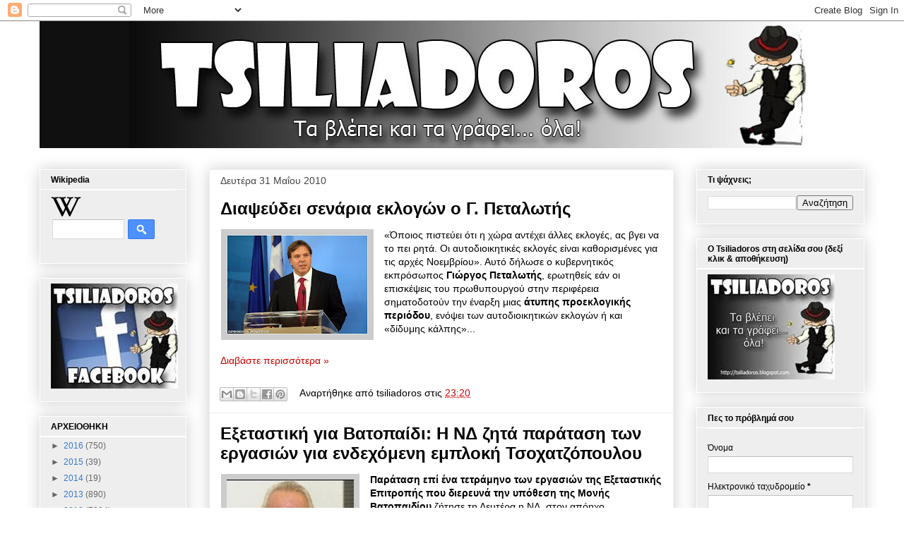

--- FILE ---
content_type: text/html; charset=UTF-8
request_url: https://tsiliadoros.blogspot.com/2010/05/
body_size: 42631
content:
<!DOCTYPE html>
<html class='v2' dir='ltr' xmlns='http://www.w3.org/1999/xhtml' xmlns:b='http://www.google.com/2005/gml/b' xmlns:data='http://www.google.com/2005/gml/data' xmlns:expr='http://www.google.com/2005/gml/expr'>
<head>
<link href='https://www.blogger.com/static/v1/widgets/335934321-css_bundle_v2.css' rel='stylesheet' type='text/css'/>
<meta content='IE=EmulateIE7' http-equiv='X-UA-Compatible'/>
<meta content='width=1300' name='viewport'/>
<meta content='text/html; charset=UTF-8' http-equiv='Content-Type'/>
<meta content='blogger' name='generator'/>
<link href='https://tsiliadoros.blogspot.com/favicon.ico' rel='icon' type='image/x-icon'/>
<link href='http://tsiliadoros.blogspot.com/2010/05/' rel='canonical'/>
<link rel="alternate" type="application/atom+xml" title="tsiliadoros - Atom" href="https://tsiliadoros.blogspot.com/feeds/posts/default" />
<link rel="alternate" type="application/rss+xml" title="tsiliadoros - RSS" href="https://tsiliadoros.blogspot.com/feeds/posts/default?alt=rss" />
<link rel="service.post" type="application/atom+xml" title="tsiliadoros - Atom" href="https://www.blogger.com/feeds/8777658109138524207/posts/default" />
<!--Can't find substitution for tag [blog.ieCssRetrofitLinks]-->
<meta content='http://tsiliadoros.blogspot.com/2010/05/' property='og:url'/>
<meta content='tsiliadoros' property='og:title'/>
<meta content='' property='og:description'/>
<title>tsiliadoros: Μαΐου 2010</title>
<style id='page-skin-1' type='text/css'><!--
/*
-----------------------------------------------
Blogger Template Style
Name:     Awesome Inc.
Designer: Tina Chen
URL:      tinachen.org
----------------------------------------------- */
/* Variable definitions
====================
<Variable name="keycolor" description="Main Color" type="color" default="#ffffff"/>
<Group description="Page" selector="body">
<Variable name="body.font" description="Font" type="font"
default="normal normal 13px Arial, Tahoma, Helvetica, FreeSans, sans-serif"/>
<Variable name="body.background.color" description="Background Color" type="color" default="#000000"/>
<Variable name="body.text.color" description="Text Color" type="color" default="#ffffff"/>
</Group>
<Group description="Links" selector=".main-inner">
<Variable name="link.color" description="Link Color" type="color" default="#888888"/>
<Variable name="link.visited.color" description="Visited Color" type="color" default="#444444"/>
<Variable name="link.hover.color" description="Hover Color" type="color" default="#cccccc"/>
</Group>
<Group description="Blog Title" selector=".header h1">
<Variable name="header.font" description="Title Font" type="font"
default="normal bold 40px Arial, Tahoma, Helvetica, FreeSans, sans-serif"/>
<Variable name="header.text.color" description="Title Color" type="color" default="#000000" />
<Variable name="header.background.color" description="Header Background" type="color" default="transparent" />
</Group>
<Group description="Blog Description" selector=".header .description">
<Variable name="description.font" description="Font" type="font"
default="normal normal 14px Arial, Tahoma, Helvetica, FreeSans, sans-serif"/>
<Variable name="description.text.color" description="Text Color" type="color"
default="#000000" />
</Group>
<Group description="Tabs Text" selector=".tabs-inner .widget li a">
<Variable name="tabs.font" description="Font" type="font"
default="normal bold 14px Arial, Tahoma, Helvetica, FreeSans, sans-serif"/>
<Variable name="tabs.text.color" description="Text Color" type="color" default="#000000"/>
<Variable name="tabs.selected.text.color" description="Selected Color" type="color" default="#000000"/>
</Group>
<Group description="Tabs Background" selector=".tabs-outer .PageList">
<Variable name="tabs.background.color" description="Background Color" type="color" default="#141414"/>
<Variable name="tabs.selected.background.color" description="Selected Color" type="color" default="#444444"/>
<Variable name="tabs.border.color" description="Border Color" type="color" default="#ffffff"/>
</Group>
<Group description="Date Header" selector=".main-inner .widget h2.date-header, .main-inner .widget h2.date-header span">
<Variable name="date.font" description="Font" type="font"
default="normal normal 14px Arial, Tahoma, Helvetica, FreeSans, sans-serif"/>
<Variable name="date.text.color" description="Text Color" type="color" default="#666666"/>
<Variable name="date.border.color" description="Border Color" type="color" default="#ffffff"/>
</Group>
<Group description="Post Title" selector="h3.post-title, h4, h3.post-title a">
<Variable name="post.title.font" description="Font" type="font"
default="normal bold 22px Arial, Tahoma, Helvetica, FreeSans, sans-serif"/>
<Variable name="post.title.text.color" description="Text Color" type="color" default="#000000"/>
</Group>
<Group description="Post Background" selector=".post">
<Variable name="post.background.color" description="Background Color" type="color" default="#eeeeee" />
<Variable name="post.border.color" description="Border Color" type="color" default="#ffffff" />
<Variable name="post.border.bevel.color" description="Bevel Color" type="color" default="#ffffff"/>
</Group>
<Group description="Gadget Title" selector="h2">
<Variable name="widget.title.font" description="Font" type="font"
default="normal bold 14px Arial, Tahoma, Helvetica, FreeSans, sans-serif"/>
<Variable name="widget.title.text.color" description="Text Color" type="color" default="#000000"/>
</Group>
<Group description="Gadget Text" selector=".sidebar .widget">
<Variable name="widget.font" description="Font" type="font"
default="normal normal 14px Arial, Tahoma, Helvetica, FreeSans, sans-serif"/>
<Variable name="widget.text.color" description="Text Color" type="color" default="#000000"/>
<Variable name="widget.alternate.text.color" description="Alternate Color" type="color" default="#666666"/>
</Group>
<Group description="Gadget Links" selector=".sidebar .widget">
<Variable name="widget.link.color" description="Link Color" type="color" default="#cc0000"/>
<Variable name="widget.link.visited.color" description="Visited Color" type="color" default="#0000ff"/>
<Variable name="widget.link.hover.color" description="Hover Color" type="color" default="#000000"/>
</Group>
<Group description="Gadget Background" selector=".sidebar .widget">
<Variable name="widget.background.color" description="Background Color" type="color" default="#141414"/>
<Variable name="widget.border.color" description="Border Color" type="color" default="#222222"/>
<Variable name="widget.border.bevel.color" description="Bevel Color" type="color" default="#000000"/>
</Group>
<Group description="Sidebar Background" selector=".column-left-inner .column-right-inner">
<Variable name="widget.outer.background.color" description="Background Color" type="color" default="transparent" />
</Group>
<Group description="Images" selector=".main-inner">
<Variable name="image.background.color" description="Background Color" type="color" default="transparent"/>
<Variable name="image.border.color" description="Border Color" type="color" default="transparent"/>
</Group>
<Group description="Feed" selector=".blog-feeds">
<Variable name="feed.text.color" description="Text Color" type="color" default="#000000"/>
</Group>
<Group description="Feed Links" selector=".blog-feeds">
<Variable name="feed.link.color" description="Link Color" type="color" default="#cc0000"/>
<Variable name="feed.link.visited.color" description="Visited Color" type="color" default="#0000ff"/>
<Variable name="feed.link.hover.color" description="Hover Color" type="color" default="#000000"/>
</Group>
<Group description="Pager" selector=".blog-pager">
<Variable name="pager.background.color" description="Background Color" type="color" default="#ffffff" />
</Group>
<Group description="Footer" selector=".footer-outer">
<Variable name="footer.background.color" description="Background Color" type="color" default="#eeeeee" />
<Variable name="footer.text.color" description="Text Color" type="color" default="#000000" />
</Group>
<Variable name="title.shadow.spread" description="Title Shadow" type="length" default="-1px"/>
<Variable name="body.background" description="Body Background" type="background"
color="#ffffff"
default="$(color) none repeat scroll top left"/>
<Variable name="body.background.gradient.cap" description="Body Gradient Cap" type="url"
default="none"/>
<Variable name="body.background.size" description="Body Background Size" type="string" default="auto"/>
<Variable name="tabs.background.gradient" description="Tabs Background Gradient" type="url"
default="none"/>
<Variable name="header.background.gradient" description="Header Background Gradient" type="url" default="none" />
<Variable name="header.padding.top" description="Header Top Padding" type="length" default="22px" />
<Variable name="header.margin.top" description="Header Top Margin" type="length" default="0" />
<Variable name="header.margin.bottom" description="Header Bottom Margin" type="length" default="0" />
<Variable name="widget.padding.top" description="Widget Padding Top" type="length" default="8px" />
<Variable name="widget.padding.side" description="Widget Padding Side" type="length" default="15px" />
<Variable name="widget.outer.margin.top" description="Widget Top Margin" type="length" default="0" />
<Variable name="widget.outer.background.gradient" description="Gradient" type="url" default="none" />
<Variable name="widget.border.radius" description="Gadget Border Radius" type="length" default="0" />
<Variable name="outer.shadow.spread" description="Outer Shadow Size" type="length" default="0" />
<Variable name="date.header.border.radius.top" description="Date Header Border Radius Top" type="length" default="0" />
<Variable name="date.header.position" description="Date Header Position" type="length" default="15px" />
<Variable name="date.space" description="Date Space" type="length" default="30px" />
<Variable name="date.position" description="Date Float" type="string" default="static" />
<Variable name="date.padding.bottom" description="Date Padding Bottom" type="length" default="0" />
<Variable name="date.border.size" description="Date Border Size" type="length" default="0" />
<Variable name="date.background" description="Date Background" type="background" color="transparent"
default="$(color) none no-repeat scroll top left" />
<Variable name="date.first.border.radius.top" description="Date First top radius" type="length" default="0" />
<Variable name="date.last.space.bottom" description="Date Last Space Bottom" type="length"
default="20px" />
<Variable name="date.last.border.radius.bottom" description="Date Last bottom radius" type="length" default="0" />
<Variable name="post.first.padding.top" description="First Post Padding Top" type="length" default="0" />
<Variable name="image.shadow.spread" description="Image Shadow Size" type="length" default="0"/>
<Variable name="image.border.radius" description="Image Border Radius" type="length" default="0"/>
<Variable name="separator.outdent" description="Separator Outdent" type="length" default="15px" />
<Variable name="title.separator.border.size" description="Widget Title Border Size" type="length" default="1px" />
<Variable name="list.separator.border.size" description="List Separator Border Size" type="length" default="1px" />
<Variable name="shadow.spread" description="Shadow Size" type="length" default="0"/>
<Variable name="startSide" description="Side where text starts in blog language" type="automatic" default="left"/>
<Variable name="endSide" description="Side where text ends in blog language" type="automatic" default="right"/>
<Variable name="date.side" description="Side where date header is placed" type="string" default="right"/>
<Variable name="pager.border.radius.top" description="Pager Border Top Radius" type="length" default="0" />
<Variable name="pager.space.top" description="Pager Top Space" type="length" default="1em" />
<Variable name="footer.background.gradient" description="Background Gradient" type="url" default="none" />
<Variable name="mobile.background.size" description="Mobile Background Size" type="string"
default="auto"/>
<Variable name="mobile.background.overlay" description="Mobile Background Overlay" type="string"
default="transparent none repeat scroll top left"/>
<Variable name="mobile.button.color" description="Mobile Button Color" type="color" default="#ffffff" />
*/
/* Content
----------------------------------------------- */
body, .body-fauxcolumn-outer {
font: normal normal 14px Verdana, Geneva, sans-serif;
color: #000000;
background: #ffffff none repeat scroll top left;
}
html body .content-outer {
min-width: 0;
max-width: 100%;
width: 100%;
}
a:link {
text-decoration: none;
color: #cc0000;
}
a:visited {
text-decoration: none;
color: #0000ff;
}
a:hover {
text-decoration: underline;
color: #000000;
}
.body-fauxcolumn-outer .cap-top {
position: absolute;
z-index: 1;
height: 276px;
width: 100%;
background: transparent none repeat-x scroll top left;
_background-image: none;
}
/* Columns
----------------------------------------------- */
.content-inner {
padding: 0;
}
.header-inner .section {
margin: 0 16px;
}
.tabs-inner .section {
margin: 0 16px;
}
.main-inner {
padding-top: 30px;
}
.main-inner .column-center-inner,
.main-inner .column-left-inner,
.main-inner .column-right-inner {
padding: 0 5px;
}
*+html body .main-inner .column-center-inner {
margin-top: -30px;
}
#layout .main-inner .column-center-inner {
margin-top: 0;
}
/* Header
----------------------------------------------- */
.header-outer {
margin: 0 0 0 0;
background: transparent none repeat scroll 0 0;
}
.Header h1 {
font: normal bold 36px Verdana, Geneva, sans-serif;
color: #000000;
text-shadow: 0 0 -1px #000000;
}
.Header h1 a {
color: #000000;
}
.Header .description {
font: normal normal 14px Verdana, Geneva, sans-serif;
color: #000000;
}
.header-inner .Header .titlewrapper,
.header-inner .Header .descriptionwrapper {
padding-left: 0;
padding-right: 0;
margin-bottom: 0;
}
.header-inner .Header .titlewrapper {
padding-top: 22px;
}
/* Tabs
----------------------------------------------- */
.tabs-outer {
overflow: hidden;
position: relative;
background: #ffffff url(//www.blogblog.com/1kt/awesomeinc/tabs_gradient_light.png) repeat scroll 0 0;
}
#layout .tabs-outer {
overflow: visible;
}
.tabs-cap-top, .tabs-cap-bottom {
position: absolute;
width: 100%;
border-top: 1px solid #999999;
}
.tabs-cap-bottom {
bottom: 0;
}
.tabs-inner .widget li a {
display: inline-block;
margin: 0;
padding: .6em 1.5em;
font: normal bold 14px Verdana, Geneva, sans-serif;
color: #000000;
border-top: 1px solid #999999;
border-bottom: 1px solid #999999;
border-left: 1px solid #999999;
height: 16px;
line-height: 16px;
}
.tabs-inner .widget li:last-child a {
border-right: 1px solid #999999;
}
.tabs-inner .widget li.selected a, .tabs-inner .widget li a:hover {
background: #999999 url(//www.blogblog.com/1kt/awesomeinc/tabs_gradient_light.png) repeat-x scroll 0 -100px;
color: #ffffff;
}
/* Headings
----------------------------------------------- */
h2 {
font: normal bold 12px Verdana, Geneva, sans-serif;
color: #000000;
}
/* Widgets
----------------------------------------------- */
.main-inner .section {
margin: 0 27px;
padding: 0;
}
.main-inner .column-left-outer,
.main-inner .column-right-outer {
margin-top: 0;
}
#layout .main-inner .column-left-outer,
#layout .main-inner .column-right-outer {
margin-top: 0;
}
.main-inner .column-left-inner,
.main-inner .column-right-inner {
background: transparent none repeat 0 0;
-moz-box-shadow: 0 0 0 rgba(0, 0, 0, .2);
-webkit-box-shadow: 0 0 0 rgba(0, 0, 0, .2);
-goog-ms-box-shadow: 0 0 0 rgba(0, 0, 0, .2);
box-shadow: 0 0 0 rgba(0, 0, 0, .2);
-moz-border-radius: 0;
-webkit-border-radius: 0;
-goog-ms-border-radius: 0;
border-radius: 0;
}
#layout .main-inner .column-left-inner,
#layout .main-inner .column-right-inner {
margin-top: 0;
}
.sidebar .widget {
font: normal normal 12px Verdana, Geneva, sans-serif;
color: #000000;
}
.sidebar .widget a:link {
color: #3778cd;
}
.sidebar .widget a:visited {
color: #4d469c;
}
.sidebar .widget a:hover {
color: #3778cd;
}
.sidebar .widget h2 {
text-shadow: 0 0 -1px #000000;
}
.main-inner .widget {
background-color: #eeeeee;
border: 1px solid #ffffff;
padding: 0 15px 15px;
margin: 20px -16px;
-moz-box-shadow: 0 0 20px rgba(0, 0, 0, .2);
-webkit-box-shadow: 0 0 20px rgba(0, 0, 0, .2);
-goog-ms-box-shadow: 0 0 20px rgba(0, 0, 0, .2);
box-shadow: 0 0 20px rgba(0, 0, 0, .2);
-moz-border-radius: 0;
-webkit-border-radius: 0;
-goog-ms-border-radius: 0;
border-radius: 0;
}
.main-inner .widget h2 {
margin: 0 -15px;
padding: .6em 15px .5em;
border-bottom: 1px solid #ffffff;
}
.footer-inner .widget h2 {
padding: 0 0 .4em;
border-bottom: 1px solid #ffffff;
}
.main-inner .widget h2 + div, .footer-inner .widget h2 + div {
border-top: 1px solid #ffffff;
padding-top: 8px;
}
.main-inner .widget .widget-content {
margin: 0 -15px;
padding: 7px 15px 0;
}
.main-inner .widget ul, .main-inner .widget #ArchiveList ul.flat {
margin: -8px -15px 0;
padding: 0;
list-style: none;
}
.main-inner .widget #ArchiveList {
margin: -8px 0 0;
}
.main-inner .widget ul li, .main-inner .widget #ArchiveList ul.flat li {
padding: .5em 15px;
text-indent: 0;
color: #666666;
border-top: 1px solid #ffffff;
border-bottom: 1px solid #ffffff;
}
.main-inner .widget #ArchiveList ul li {
padding-top: .25em;
padding-bottom: .25em;
}
.main-inner .widget ul li:first-child, .main-inner .widget #ArchiveList ul.flat li:first-child {
border-top: none;
}
.main-inner .widget ul li:last-child, .main-inner .widget #ArchiveList ul.flat li:last-child {
border-bottom: none;
}
.post-body {
position: relative;
}
.main-inner .widget .post-body ul {
padding: 0 2.5em;
margin: .5em 0;
list-style: disc;
}
.main-inner .widget .post-body ul li {
padding: 0.25em 0;
margin-bottom: .25em;
color: #000000;
border: none;
}
.footer-inner .widget ul {
padding: 0;
list-style: none;
}
.widget .zippy {
color: #666666;
}
/* Posts
----------------------------------------------- */
body .main-inner .Blog {
padding: 0;
margin-bottom: 1em;
background-color: transparent;
border: none;
-moz-box-shadow: 0 0 0 rgba(0, 0, 0, 0);
-webkit-box-shadow: 0 0 0 rgba(0, 0, 0, 0);
-goog-ms-box-shadow: 0 0 0 rgba(0, 0, 0, 0);
box-shadow: 0 0 0 rgba(0, 0, 0, 0);
}
.main-inner .section:last-child .Blog:last-child {
padding: 0;
margin-bottom: 1em;
}
.main-inner .widget h2.date-header {
margin: 0 -15px 1px;
padding: 0 0 0 0;
font: normal normal 14px Verdana, Geneva, sans-serif;
color: #444444;
background: transparent none no-repeat scroll top left;
border-top: 0 solid #eeeeee;
border-bottom: 1px solid #ffffff;
-moz-border-radius-topleft: 0;
-moz-border-radius-topright: 0;
-webkit-border-top-left-radius: 0;
-webkit-border-top-right-radius: 0;
border-top-left-radius: 0;
border-top-right-radius: 0;
position: static;
bottom: 100%;
right: 15px;
text-shadow: 0 0 -1px #000000;
}
.main-inner .widget h2.date-header span {
font: normal normal 14px Verdana, Geneva, sans-serif;
display: block;
padding: .5em 15px;
border-left: 0 solid #eeeeee;
border-right: 0 solid #eeeeee;
}
.date-outer {
position: relative;
margin: 30px 0 20px;
padding: 0 15px;
background-color: #ffffff;
border: 1px solid #eeeeee;
-moz-box-shadow: 0 0 20px rgba(0, 0, 0, .2);
-webkit-box-shadow: 0 0 20px rgba(0, 0, 0, .2);
-goog-ms-box-shadow: 0 0 20px rgba(0, 0, 0, .2);
box-shadow: 0 0 20px rgba(0, 0, 0, .2);
-moz-border-radius: 0;
-webkit-border-radius: 0;
-goog-ms-border-radius: 0;
border-radius: 0;
}
.date-outer:first-child {
margin-top: 0;
}
.date-outer:last-child {
margin-bottom: 20px;
-moz-border-radius-bottomleft: 0;
-moz-border-radius-bottomright: 0;
-webkit-border-bottom-left-radius: 0;
-webkit-border-bottom-right-radius: 0;
-goog-ms-border-bottom-left-radius: 0;
-goog-ms-border-bottom-right-radius: 0;
border-bottom-left-radius: 0;
border-bottom-right-radius: 0;
}
.date-posts {
margin: 0 -15px;
padding: 0 15px;
clear: both;
}
.post-outer, .inline-ad {
border-top: 1px solid #eeeeee;
margin: 0 -15px;
padding: 15px 15px;
}
.post-outer {
padding-bottom: 10px;
}
.post-outer:first-child {
padding-top: 0;
border-top: none;
}
.post-outer:last-child, .inline-ad:last-child {
border-bottom: none;
}
.post-body {
position: relative;
}
.post-body img {
padding: 8px;
background: #cccccc;
border: 1px solid #ffffff;
-moz-box-shadow: 0 0 0 rgba(0, 0, 0, .2);
-webkit-box-shadow: 0 0 0 rgba(0, 0, 0, .2);
box-shadow: 0 0 0 rgba(0, 0, 0, .2);
-moz-border-radius: 0;
-webkit-border-radius: 0;
border-radius: 0;
}
h3.post-title, h4 {
font: normal bold 24px Verdana, Geneva, sans-serif;
color: #000000;
}
h3.post-title a {
font: normal bold 24px Verdana, Geneva, sans-serif;
color: #000000;
}
h3.post-title a:hover {
color: #000000;
text-decoration: underline;
}
.post-header {
margin: 0 0 1em;
}
.post-body {
line-height: 1.4;
}
.post-outer h2 {
color: #000000;
}
.post-footer {
margin: 1.5em 0 0;
}
#blog-pager {
padding: 15px;
font-size: 120%;
background-color: #ffffff;
border: 1px solid #ffffff;
-moz-box-shadow: 0 0 20px rgba(0, 0, 0, .2);
-webkit-box-shadow: 0 0 20px rgba(0, 0, 0, .2);
-goog-ms-box-shadow: 0 0 20px rgba(0, 0, 0, .2);
box-shadow: 0 0 20px rgba(0, 0, 0, .2);
-moz-border-radius: 0;
-webkit-border-radius: 0;
-goog-ms-border-radius: 0;
border-radius: 0;
-moz-border-radius-topleft: 0;
-moz-border-radius-topright: 0;
-webkit-border-top-left-radius: 0;
-webkit-border-top-right-radius: 0;
-goog-ms-border-top-left-radius: 0;
-goog-ms-border-top-right-radius: 0;
border-top-left-radius: 0;
border-top-right-radius-topright: 0;
margin-top: 1em;
}
.blog-feeds, .post-feeds {
margin: 1em 0;
text-align: center;
color: #000000;
}
.blog-feeds a, .post-feeds a {
color: #cc0000;
}
.blog-feeds a:visited, .post-feeds a:visited {
color: #0000ff;
}
.blog-feeds a:hover, .post-feeds a:hover {
color: #000000;
}
.post-outer .comments {
margin-top: 2em;
}
/* Comments
----------------------------------------------- */
.comments .comments-content .icon.blog-author {
background-repeat: no-repeat;
background-image: url([data-uri]);
}
.comments .comments-content .loadmore a {
border-top: 1px solid #999999;
border-bottom: 1px solid #999999;
}
.comments .continue {
border-top: 2px solid #999999;
}
/* Footer
----------------------------------------------- */
.footer-outer {
margin: -20px 0 -1px;
padding: 20px 0 0;
color: #000000;
overflow: hidden;
}
.footer-fauxborder-left {
border-top: 1px solid #ffffff;
background: #ffffff none repeat scroll 0 0;
-moz-box-shadow: 0 0 20px rgba(0, 0, 0, .2);
-webkit-box-shadow: 0 0 20px rgba(0, 0, 0, .2);
-goog-ms-box-shadow: 0 0 20px rgba(0, 0, 0, .2);
box-shadow: 0 0 20px rgba(0, 0, 0, .2);
margin: 0 -20px;
}
/* Mobile
----------------------------------------------- */
body.mobile {
background-size: auto;
}
.mobile .body-fauxcolumn-outer {
background: transparent none repeat scroll top left;
}
*+html body.mobile .main-inner .column-center-inner {
margin-top: 0;
}
.mobile .main-inner .widget {
padding: 0 0 15px;
}
.mobile .main-inner .widget h2 + div,
.mobile .footer-inner .widget h2 + div {
border-top: none;
padding-top: 0;
}
.mobile .footer-inner .widget h2 {
padding: 0.5em 0;
border-bottom: none;
}
.mobile .main-inner .widget .widget-content {
margin: 0;
padding: 7px 0 0;
}
.mobile .main-inner .widget ul,
.mobile .main-inner .widget #ArchiveList ul.flat {
margin: 0 -15px 0;
}
.mobile .main-inner .widget h2.date-header {
right: 0;
}
.mobile .date-header span {
padding: 0.4em 0;
}
.mobile .date-outer:first-child {
margin-bottom: 0;
border: 1px solid #eeeeee;
-moz-border-radius-topleft: 0;
-moz-border-radius-topright: 0;
-webkit-border-top-left-radius: 0;
-webkit-border-top-right-radius: 0;
-goog-ms-border-top-left-radius: 0;
-goog-ms-border-top-right-radius: 0;
border-top-left-radius: 0;
border-top-right-radius: 0;
}
.mobile .date-outer {
border-color: #eeeeee;
border-width: 0 1px 1px;
}
.mobile .date-outer:last-child {
margin-bottom: 0;
}
.mobile .main-inner {
padding: 0;
}
.mobile .header-inner .section {
margin: 0;
}
.mobile .blog-posts {
padding: 0 10px;
}
.mobile .post-outer, .mobile .inline-ad {
padding: 5px 0;
}
.mobile .tabs-inner .section {
margin: 0 10px;
}
.mobile .main-inner .widget h2 {
margin: 0;
padding: 0;
}
.mobile .main-inner .widget h2.date-header span {
padding: 0;
}
.mobile .main-inner .widget .widget-content {
margin: 0;
padding: 7px 0 0;
}
.mobile #blog-pager {
border: 1px solid transparent;
background: #ffffff none repeat scroll 0 0;
}
.mobile .main-inner .column-left-inner,
.mobile .main-inner .column-right-inner {
background: transparent none repeat 0 0;
-moz-box-shadow: none;
-webkit-box-shadow: none;
-goog-ms-box-shadow: none;
box-shadow: none;
}
.mobile .date-posts {
margin: 0;
padding: 0;
}
.mobile .footer-fauxborder-left {
margin: 0;
border-top: inherit;
}
.mobile .main-inner .section:last-child .Blog:last-child {
margin-bottom: 0;
}
.mobile-index-contents {
color: #000000;
}
.mobile .mobile-link-button {
background: #cc0000 url(//www.blogblog.com/1kt/awesomeinc/tabs_gradient_light.png) repeat scroll 0 0;
}
.mobile-link-button a:link, .mobile-link-button a:visited {
color: #ffffff;
}
.mobile .tabs-inner .PageList .widget-content {
background: transparent;
border-top: 1px solid;
border-color: #999999;
color: #000000;
}
.mobile .tabs-inner .PageList .widget-content .pagelist-arrow {
border-left: 1px solid #999999;
}

--></style>
<style id='template-skin-1' type='text/css'><!--
body {
min-width: 1200px;
}
.content-outer, .content-fauxcolumn-outer, .region-inner {
min-width: 1200px;
max-width: 1200px;
_width: 1200px;
}
.main-inner .columns {
padding-left: 240px;
padding-right: 270px;
}
.main-inner .fauxcolumn-center-outer {
left: 240px;
right: 270px;
/* IE6 does not respect left and right together */
_width: expression(this.parentNode.offsetWidth -
parseInt("240px") -
parseInt("270px") + 'px');
}
.main-inner .fauxcolumn-left-outer {
width: 240px;
}
.main-inner .fauxcolumn-right-outer {
width: 270px;
}
.main-inner .column-left-outer {
width: 240px;
right: 100%;
margin-left: -240px;
}
.main-inner .column-right-outer {
width: 270px;
margin-right: -270px;
}
#layout {
min-width: 0;
}
#layout .content-outer {
min-width: 0;
width: 800px;
}
#layout .region-inner {
min-width: 0;
width: auto;
}
--></style>
<link href='https://www.blogger.com/dyn-css/authorization.css?targetBlogID=8777658109138524207&amp;zx=2175c5f6-249e-4d83-beb9-43e827104505' media='none' onload='if(media!=&#39;all&#39;)media=&#39;all&#39;' rel='stylesheet'/><noscript><link href='https://www.blogger.com/dyn-css/authorization.css?targetBlogID=8777658109138524207&amp;zx=2175c5f6-249e-4d83-beb9-43e827104505' rel='stylesheet'/></noscript>
<meta name='google-adsense-platform-account' content='ca-host-pub-1556223355139109'/>
<meta name='google-adsense-platform-domain' content='blogspot.com'/>

</head>
<body class='loading'>
<div class='navbar section' id='navbar'><div class='widget Navbar' data-version='1' id='Navbar1'><script type="text/javascript">
    function setAttributeOnload(object, attribute, val) {
      if(window.addEventListener) {
        window.addEventListener('load',
          function(){ object[attribute] = val; }, false);
      } else {
        window.attachEvent('onload', function(){ object[attribute] = val; });
      }
    }
  </script>
<div id="navbar-iframe-container"></div>
<script type="text/javascript" src="https://apis.google.com/js/platform.js"></script>
<script type="text/javascript">
      gapi.load("gapi.iframes:gapi.iframes.style.bubble", function() {
        if (gapi.iframes && gapi.iframes.getContext) {
          gapi.iframes.getContext().openChild({
              url: 'https://www.blogger.com/navbar/8777658109138524207?origin\x3dhttps://tsiliadoros.blogspot.com',
              where: document.getElementById("navbar-iframe-container"),
              id: "navbar-iframe"
          });
        }
      });
    </script><script type="text/javascript">
(function() {
var script = document.createElement('script');
script.type = 'text/javascript';
script.src = '//pagead2.googlesyndication.com/pagead/js/google_top_exp.js';
var head = document.getElementsByTagName('head')[0];
if (head) {
head.appendChild(script);
}})();
</script>
</div></div>
<div class='body-fauxcolumns'>
<div class='fauxcolumn-outer body-fauxcolumn-outer'>
<div class='cap-top'>
<div class='cap-left'></div>
<div class='cap-right'></div>
</div>
<div class='fauxborder-left'>
<div class='fauxborder-right'></div>
<div class='fauxcolumn-inner'>
</div>
</div>
<div class='cap-bottom'>
<div class='cap-left'></div>
<div class='cap-right'></div>
</div>
</div>
</div>
<div class='content'>
<div class='content-fauxcolumns'>
<div class='fauxcolumn-outer content-fauxcolumn-outer'>
<div class='cap-top'>
<div class='cap-left'></div>
<div class='cap-right'></div>
</div>
<div class='fauxborder-left'>
<div class='fauxborder-right'></div>
<div class='fauxcolumn-inner'>
</div>
</div>
<div class='cap-bottom'>
<div class='cap-left'></div>
<div class='cap-right'></div>
</div>
</div>
</div>
<div class='content-outer'>
<div class='content-cap-top cap-top'>
<div class='cap-left'></div>
<div class='cap-right'></div>
</div>
<div class='fauxborder-left content-fauxborder-left'>
<div class='fauxborder-right content-fauxborder-right'></div>
<div class='content-inner'>
<header>
<div class='header-outer'>
<div class='header-cap-top cap-top'>
<div class='cap-left'></div>
<div class='cap-right'></div>
</div>
<div class='fauxborder-left header-fauxborder-left'>
<div class='fauxborder-right header-fauxborder-right'></div>
<div class='region-inner header-inner'>
<div class='header section' id='header'><div class='widget Header' data-version='1' id='Header1'>
<div id='header-inner'>
<a href='https://tsiliadoros.blogspot.com/' style='display: block'>
<img alt='tsiliadoros' height='180px; ' id='Header1_headerimg' src='https://blogger.googleusercontent.com/img/b/R29vZ2xl/AVvXsEjwGvJvQATLL8jmTQh0db1RFrVDFwGRLZUQWDilXuHOyVEzsvnDlyoob93jnaGCqDeof30Cq_sAiSXdu2vvXXTZeaRdxaJ6U8PYqrklmNw_KozgxIBsyTpSOPxYggAAcu9xVWbI9DkiIFw/s1600/tsiliadoros2.jpg' style='display: block' width='1200px; '/>
</a>
</div>
</div></div>
</div>
</div>
<div class='header-cap-bottom cap-bottom'>
<div class='cap-left'></div>
<div class='cap-right'></div>
</div>
</div>
</header>
<div class='tabs-outer'>
<div class='tabs-cap-top cap-top'>
<div class='cap-left'></div>
<div class='cap-right'></div>
</div>
<div class='fauxborder-left tabs-fauxborder-left'>
<div class='fauxborder-right tabs-fauxborder-right'></div>
<div class='region-inner tabs-inner'>
<div class='tabs no-items section' id='crosscol'></div>
<div class='tabs no-items section' id='crosscol-overflow'></div>
</div>
</div>
<div class='tabs-cap-bottom cap-bottom'>
<div class='cap-left'></div>
<div class='cap-right'></div>
</div>
</div>
<div class='main-outer'>
<div class='main-cap-top cap-top'>
<div class='cap-left'></div>
<div class='cap-right'></div>
</div>
<div class='fauxborder-left main-fauxborder-left'>
<div class='fauxborder-right main-fauxborder-right'></div>
<div class='region-inner main-inner'>
<div class='columns fauxcolumns'>
<div class='fauxcolumn-outer fauxcolumn-center-outer'>
<div class='cap-top'>
<div class='cap-left'></div>
<div class='cap-right'></div>
</div>
<div class='fauxborder-left'>
<div class='fauxborder-right'></div>
<div class='fauxcolumn-inner'>
</div>
</div>
<div class='cap-bottom'>
<div class='cap-left'></div>
<div class='cap-right'></div>
</div>
</div>
<div class='fauxcolumn-outer fauxcolumn-left-outer'>
<div class='cap-top'>
<div class='cap-left'></div>
<div class='cap-right'></div>
</div>
<div class='fauxborder-left'>
<div class='fauxborder-right'></div>
<div class='fauxcolumn-inner'>
</div>
</div>
<div class='cap-bottom'>
<div class='cap-left'></div>
<div class='cap-right'></div>
</div>
</div>
<div class='fauxcolumn-outer fauxcolumn-right-outer'>
<div class='cap-top'>
<div class='cap-left'></div>
<div class='cap-right'></div>
</div>
<div class='fauxborder-left'>
<div class='fauxborder-right'></div>
<div class='fauxcolumn-inner'>
</div>
</div>
<div class='cap-bottom'>
<div class='cap-left'></div>
<div class='cap-right'></div>
</div>
</div>
<!-- corrects IE6 width calculation -->
<div class='columns-inner'>
<div class='column-center-outer'>
<div class='column-center-inner'>
<div class='main section' id='main'><div class='widget Blog' data-version='1' id='Blog1'>
<div class='blog-posts hfeed'>

          <div class="date-outer">
        
<h2 class='date-header'><span>Δευτέρα 31 Μαΐου 2010</span></h2>

          <div class="date-posts">
        
<div class='post-outer'>
<div class='post hentry'>
<a name='4972259276423090793'></a>
<h3 class='post-title entry-title'>
<a href='https://tsiliadoros.blogspot.com/2010/05/blog-post_2376.html'>Διαψεύδει σενάρια εκλογών ο Γ. Πεταλωτής</a>
</h3>
<div class='post-header'>
<div class='post-header-line-1'></div>
</div>
<div class='post-body entry-content'>
<div class="separator" style="clear: both; text-align: center;"><a href="https://blogger.googleusercontent.com/img/b/R29vZ2xl/AVvXsEjuOdCOOfD17JYcOLlu6DxlpLNoMo8xqwH_e0qQhOBQjHmCWJg04z_F3xOuJz1_pOrgsInuTVIO_8HKhn_F1xOyO2T_aw_PPwq2eresyPYCXFkCzqz0hZm06AU_9_wCC0LaSrpAv3wa3Co/s1600/petalwths.jpg" imageanchor="1" style="clear: left; cssfloat: left; float: left; margin-bottom: 1em; margin-right: 1em;"><img border="0" gu="true" height="141" src="https://blogger.googleusercontent.com/img/b/R29vZ2xl/AVvXsEjuOdCOOfD17JYcOLlu6DxlpLNoMo8xqwH_e0qQhOBQjHmCWJg04z_F3xOuJz1_pOrgsInuTVIO_8HKhn_F1xOyO2T_aw_PPwq2eresyPYCXFkCzqz0hZm06AU_9_wCC0LaSrpAv3wa3Co/s200/petalwths.jpg" width="200"></a></div>&#171;Όποιος πιστεύει ότι η χώρα αντέχει άλλες εκλογές, ας βγει να το πει ρητά. Οι αυτοδιοικητικές εκλογές είναι καθορισμένες για τις αρχές Νοεμβρίου&#187;. Αυτό δήλωσε ο κυβερνητικός εκπρόσωπος <strong>Γιώργος Πεταλωτής</strong>, ερωτηθείς εάν οι επισκέψεις του πρωθυπουργού στην περιφέρεια σηματοδοτούν την έναρξη μιας <strong>άτυπης προεκλογικής περιόδου</strong>, ενόψει των αυτοδιοικητικών εκλογών ή και &#171;δίδυμης κάλπης&#187;...<br>
<div style='clear: both;'></div>
</div>
<div class='jump-link'>
<a href='https://tsiliadoros.blogspot.com/2010/05/blog-post_2376.html#more' title='Διαψεύδει σενάρια εκλογών ο Γ. Πεταλωτής'>Διαβάστε περισσότερα &#187;
<p align='right'></p></a>
</div>
<div class='post-footer'>
<div class='post-footer-line post-footer-line-1'><div class='post-share-buttons'>
<a class='goog-inline-block share-button sb-email' href='https://www.blogger.com/share-post.g?blogID=8777658109138524207&postID=4972259276423090793&target=email' target='_blank' title='Αποστολή με μήνυμα ηλεκτρονικού ταχυδρομείου
'><span class='share-button-link-text'>Αποστολή με μήνυμα ηλεκτρονικού ταχυδρομείου
</span></a><a class='goog-inline-block share-button sb-blog' href='https://www.blogger.com/share-post.g?blogID=8777658109138524207&postID=4972259276423090793&target=blog' onclick='window.open(this.href, "_blank", "height=270,width=475"); return false;' target='_blank' title='BlogThis!'><span class='share-button-link-text'>BlogThis!</span></a><a class='goog-inline-block share-button sb-twitter' href='https://www.blogger.com/share-post.g?blogID=8777658109138524207&postID=4972259276423090793&target=twitter' target='_blank' title='Κοινοποίηση στο X'><span class='share-button-link-text'>Κοινοποίηση στο X</span></a><a class='goog-inline-block share-button sb-facebook' href='https://www.blogger.com/share-post.g?blogID=8777658109138524207&postID=4972259276423090793&target=facebook' onclick='window.open(this.href, "_blank", "height=430,width=640"); return false;' target='_blank' title='Μοιραστείτε το στο Facebook'><span class='share-button-link-text'>Μοιραστείτε το στο Facebook</span></a><a class='goog-inline-block share-button sb-pinterest' href='https://www.blogger.com/share-post.g?blogID=8777658109138524207&postID=4972259276423090793&target=pinterest' target='_blank' title='Κοινοποίηση στο Pinterest'><span class='share-button-link-text'>Κοινοποίηση στο Pinterest</span></a>
</div>
<span class='post-author vcard'>
Αναρτήθηκε από
<span class='fn'>tsiliadoros</span>
</span>
<span class='post-timestamp'>
στις
<a class='timestamp-link' href='https://tsiliadoros.blogspot.com/2010/05/blog-post_2376.html' rel='bookmark' title='permanent link'><abbr class='published' title='2010-05-31T23:20:00+03:00'>23:20</abbr></a>
</span>
<span class='post-icons'>
<span class='item-control blog-admin pid-134268420'>
<a href='https://www.blogger.com/post-edit.g?blogID=8777658109138524207&postID=4972259276423090793&from=pencil' title='Επεξεργασία ανάρτησης'>
<img alt='' class='icon-action' height='18' src='https://resources.blogblog.com/img/icon18_edit_allbkg.gif' width='18'/>
</a>
</span>
</span>
</div>
<div class='post-footer-line post-footer-line-2'><span class='post-labels'>
</span>
</div>
<div class='post-footer-line post-footer-line-3'></div>
</div>
</div>
</div>
<div class='post-outer'>
<div class='post hentry'>
<a name='4594304329463191671'></a>
<h3 class='post-title entry-title'>
<a href='https://tsiliadoros.blogspot.com/2010/05/blog-post_2957.html'>Εξεταστική για Βατοπαίδι: Η ΝΔ ζητά παράταση των εργασιών για ενδεχόμενη εμπλοκή Τσοχατζόπουλου</a>
</h3>
<div class='post-header'>
<div class='post-header-line-1'></div>
</div>
<div class='post-body entry-content'>
<div class="separator" style="clear: both; text-align: center;"><a href="https://blogger.googleusercontent.com/img/b/R29vZ2xl/AVvXsEiyDF9Oxmze8lhp7DoIc6BdyR0gbdce2EBlCegCurY0EV4RIFyJumVDdGwsS-CgRN5AQ0VZBWnPIHF6o1vQQpaxfNrHxJ2Mc3pb-hROz4N8MkqGmAa74ZbS-Wxnwxtb05nGPchg04eKKJs/s1600/akis.jpg" imageanchor="1" style="clear: left; cssfloat: left; float: left; margin-bottom: 1em; margin-right: 1em;"><img border="0" gu="true" height="200" src="https://blogger.googleusercontent.com/img/b/R29vZ2xl/AVvXsEiyDF9Oxmze8lhp7DoIc6BdyR0gbdce2EBlCegCurY0EV4RIFyJumVDdGwsS-CgRN5AQ0VZBWnPIHF6o1vQQpaxfNrHxJ2Mc3pb-hROz4N8MkqGmAa74ZbS-Wxnwxtb05nGPchg04eKKJs/s200/akis.jpg" width="180"></a></div><strong>Παράταση επί ένα τετράμηνο των εργασιών της Εξεταστικής Επιτροπής που διερευνά την υπόθεση της Μονής Βατοπαιδίου</strong> ζήτησε τη Δευτέρα η ΝΔ, στον απόηχο δημοσιευμάτων που συνδέουν το όνομα του πρώην υπουργού <strong>Ακη Τσοχατζόπουλου</strong> με εταιρείες που διαχειρίζονταν χρήματα της μονής...<br>
<div style='clear: both;'></div>
</div>
<div class='jump-link'>
<a href='https://tsiliadoros.blogspot.com/2010/05/blog-post_2957.html#more' title='Εξεταστική για Βατοπαίδι: Η ΝΔ ζητά παράταση των εργασιών για ενδεχόμενη εμπλοκή Τσοχατζόπουλου'>Διαβάστε περισσότερα &#187;
<p align='right'></p></a>
</div>
<div class='post-footer'>
<div class='post-footer-line post-footer-line-1'><div class='post-share-buttons'>
<a class='goog-inline-block share-button sb-email' href='https://www.blogger.com/share-post.g?blogID=8777658109138524207&postID=4594304329463191671&target=email' target='_blank' title='Αποστολή με μήνυμα ηλεκτρονικού ταχυδρομείου
'><span class='share-button-link-text'>Αποστολή με μήνυμα ηλεκτρονικού ταχυδρομείου
</span></a><a class='goog-inline-block share-button sb-blog' href='https://www.blogger.com/share-post.g?blogID=8777658109138524207&postID=4594304329463191671&target=blog' onclick='window.open(this.href, "_blank", "height=270,width=475"); return false;' target='_blank' title='BlogThis!'><span class='share-button-link-text'>BlogThis!</span></a><a class='goog-inline-block share-button sb-twitter' href='https://www.blogger.com/share-post.g?blogID=8777658109138524207&postID=4594304329463191671&target=twitter' target='_blank' title='Κοινοποίηση στο X'><span class='share-button-link-text'>Κοινοποίηση στο X</span></a><a class='goog-inline-block share-button sb-facebook' href='https://www.blogger.com/share-post.g?blogID=8777658109138524207&postID=4594304329463191671&target=facebook' onclick='window.open(this.href, "_blank", "height=430,width=640"); return false;' target='_blank' title='Μοιραστείτε το στο Facebook'><span class='share-button-link-text'>Μοιραστείτε το στο Facebook</span></a><a class='goog-inline-block share-button sb-pinterest' href='https://www.blogger.com/share-post.g?blogID=8777658109138524207&postID=4594304329463191671&target=pinterest' target='_blank' title='Κοινοποίηση στο Pinterest'><span class='share-button-link-text'>Κοινοποίηση στο Pinterest</span></a>
</div>
<span class='post-author vcard'>
Αναρτήθηκε από
<span class='fn'>tsiliadoros</span>
</span>
<span class='post-timestamp'>
στις
<a class='timestamp-link' href='https://tsiliadoros.blogspot.com/2010/05/blog-post_2957.html' rel='bookmark' title='permanent link'><abbr class='published' title='2010-05-31T23:00:00+03:00'>23:00</abbr></a>
</span>
<span class='post-icons'>
<span class='item-control blog-admin pid-134268420'>
<a href='https://www.blogger.com/post-edit.g?blogID=8777658109138524207&postID=4594304329463191671&from=pencil' title='Επεξεργασία ανάρτησης'>
<img alt='' class='icon-action' height='18' src='https://resources.blogblog.com/img/icon18_edit_allbkg.gif' width='18'/>
</a>
</span>
</span>
</div>
<div class='post-footer-line post-footer-line-2'><span class='post-labels'>
</span>
</div>
<div class='post-footer-line post-footer-line-3'></div>
</div>
</div>
</div>
<div class='post-outer'>
<div class='post hentry'>
<a name='5650924504044372538'></a>
<h3 class='post-title entry-title'>
<a href='https://tsiliadoros.blogspot.com/2010/05/blog-post_6536.html'>Το νέο πρόγραμμα για τα ολοήμερα σχολεία</a>
</h3>
<div class='post-header'>
<div class='post-header-line-1'></div>
</div>
<div class='post-body entry-content'>
<div class="separator" style="clear: both; text-align: center;"><a href="https://blogger.googleusercontent.com/img/b/R29vZ2xl/AVvXsEjQaSj8D4mswafSa-g6N-VqwlrBpMaOYeDzw2TCQAvnjxhKRWXWP0txckGt-4dXVehKRVMkhPabH1D8OTWMKup-e_Lprev3SpA0Ii23UAuqUOuHwClaJe9HPSntHEbBpFvW0nS3x4AZD0M/s1600/SXOLEIAA+14_450x.jpg" imageanchor="1" style="clear: left; cssfloat: left; float: left; margin-bottom: 1em; margin-right: 1em;"><img border="0" gu="true" height="133" src="https://blogger.googleusercontent.com/img/b/R29vZ2xl/AVvXsEjQaSj8D4mswafSa-g6N-VqwlrBpMaOYeDzw2TCQAvnjxhKRWXWP0txckGt-4dXVehKRVMkhPabH1D8OTWMKup-e_Lprev3SpA0Ii23UAuqUOuHwClaJe9HPSntHEbBpFvW0nS3x4AZD0M/s200/SXOLEIAA+14_450x.jpg" width="200"></a></div><strong>Από τις 8:10 π.μ. - 14:00 μ.μ. θα διαρκεί το υποχρεωτικό πρόγραμμα των μαθητών στα 800 ολοήμερα σχολεία</strong>. Βάσει του αναμορφωμένου διδακτικού ωραρίου και ωρολογίου προγράμματος για το νέο σχολικό έτος, που ανακοινώθηκε από το υπουργείο Παιδείας, η αποχώρηση των μαθητών του ολοήμερου προγράμματος μπορεί να γίνει, είτε με τη λήξη του ολοήμερου στις 16:15, είτε κατά το χρονικό διάστημα 15:30 - 15:40, εφόσον έχει κατατεθεί υπεύθυνη δήλωση των γονέων στη σχολική μονάδα...<br>
<div style='clear: both;'></div>
</div>
<div class='jump-link'>
<a href='https://tsiliadoros.blogspot.com/2010/05/blog-post_6536.html#more' title='Το νέο πρόγραμμα για τα ολοήμερα σχολεία'>Διαβάστε περισσότερα &#187;
<p align='right'></p></a>
</div>
<div class='post-footer'>
<div class='post-footer-line post-footer-line-1'><div class='post-share-buttons'>
<a class='goog-inline-block share-button sb-email' href='https://www.blogger.com/share-post.g?blogID=8777658109138524207&postID=5650924504044372538&target=email' target='_blank' title='Αποστολή με μήνυμα ηλεκτρονικού ταχυδρομείου
'><span class='share-button-link-text'>Αποστολή με μήνυμα ηλεκτρονικού ταχυδρομείου
</span></a><a class='goog-inline-block share-button sb-blog' href='https://www.blogger.com/share-post.g?blogID=8777658109138524207&postID=5650924504044372538&target=blog' onclick='window.open(this.href, "_blank", "height=270,width=475"); return false;' target='_blank' title='BlogThis!'><span class='share-button-link-text'>BlogThis!</span></a><a class='goog-inline-block share-button sb-twitter' href='https://www.blogger.com/share-post.g?blogID=8777658109138524207&postID=5650924504044372538&target=twitter' target='_blank' title='Κοινοποίηση στο X'><span class='share-button-link-text'>Κοινοποίηση στο X</span></a><a class='goog-inline-block share-button sb-facebook' href='https://www.blogger.com/share-post.g?blogID=8777658109138524207&postID=5650924504044372538&target=facebook' onclick='window.open(this.href, "_blank", "height=430,width=640"); return false;' target='_blank' title='Μοιραστείτε το στο Facebook'><span class='share-button-link-text'>Μοιραστείτε το στο Facebook</span></a><a class='goog-inline-block share-button sb-pinterest' href='https://www.blogger.com/share-post.g?blogID=8777658109138524207&postID=5650924504044372538&target=pinterest' target='_blank' title='Κοινοποίηση στο Pinterest'><span class='share-button-link-text'>Κοινοποίηση στο Pinterest</span></a>
</div>
<span class='post-author vcard'>
Αναρτήθηκε από
<span class='fn'>tsiliadoros</span>
</span>
<span class='post-timestamp'>
στις
<a class='timestamp-link' href='https://tsiliadoros.blogspot.com/2010/05/blog-post_6536.html' rel='bookmark' title='permanent link'><abbr class='published' title='2010-05-31T22:40:00+03:00'>22:40</abbr></a>
</span>
<span class='post-icons'>
<span class='item-control blog-admin pid-134268420'>
<a href='https://www.blogger.com/post-edit.g?blogID=8777658109138524207&postID=5650924504044372538&from=pencil' title='Επεξεργασία ανάρτησης'>
<img alt='' class='icon-action' height='18' src='https://resources.blogblog.com/img/icon18_edit_allbkg.gif' width='18'/>
</a>
</span>
</span>
</div>
<div class='post-footer-line post-footer-line-2'><span class='post-labels'>
</span>
</div>
<div class='post-footer-line post-footer-line-3'></div>
</div>
</div>
</div>
<div class='post-outer'>
<div class='post hentry'>
<a name='7810559211637325490'></a>
<h3 class='post-title entry-title'>
<a href='https://tsiliadoros.blogspot.com/2010/05/blog-post_8198.html'>Πρόστιμα εξπρές από τους ελεγκτές του ΣΔΟΕ</a>
</h3>
<div class='post-header'>
<div class='post-header-line-1'></div>
</div>
<div class='post-body entry-content'>
<div class="separator" style="clear: both; text-align: center;"><a href="https://blogger.googleusercontent.com/img/b/R29vZ2xl/AVvXsEiDAiJoxMKaa3U48PPoJnc-q6D6xfBEJEMC0rGWZ0axsWcvn8Z-nj3INB_KMOIG9KicZgDx4AVL5ApY4uW3ZBEJEmdoMOGxreUZIzvg13dPt6RxE1gCnw5VegRd-YuQLaGcy9UJEZxHt10/s1600/money.jpg" imageanchor="1" style="clear: left; cssfloat: left; float: left; margin-bottom: 1em; margin-right: 1em;"><img border="0" gu="true" height="133" src="https://blogger.googleusercontent.com/img/b/R29vZ2xl/AVvXsEiDAiJoxMKaa3U48PPoJnc-q6D6xfBEJEMC0rGWZ0axsWcvn8Z-nj3INB_KMOIG9KicZgDx4AVL5ApY4uW3ZBEJEmdoMOGxreUZIzvg13dPt6RxE1gCnw5VegRd-YuQLaGcy9UJEZxHt10/s200/money.jpg" width="200"></a></div><strong>Παράδοση του φύλλου ελέγχου και του προστίμου... επί τόπου</strong> με τον έλεγχο από το Σώμα Δίωξης Οικονομικού Εγκλήματος (Σ.Δ.Ο.Ε.), προβλέπει μέτρο του νέου φορολογικού νόμου που εφαρμόζεται από 1η Ιουνίου του 2010...<br>
<div style='clear: both;'></div>
</div>
<div class='jump-link'>
<a href='https://tsiliadoros.blogspot.com/2010/05/blog-post_8198.html#more' title='Πρόστιμα εξπρές από τους ελεγκτές του ΣΔΟΕ'>Διαβάστε περισσότερα &#187;
<p align='right'></p></a>
</div>
<div class='post-footer'>
<div class='post-footer-line post-footer-line-1'><div class='post-share-buttons'>
<a class='goog-inline-block share-button sb-email' href='https://www.blogger.com/share-post.g?blogID=8777658109138524207&postID=7810559211637325490&target=email' target='_blank' title='Αποστολή με μήνυμα ηλεκτρονικού ταχυδρομείου
'><span class='share-button-link-text'>Αποστολή με μήνυμα ηλεκτρονικού ταχυδρομείου
</span></a><a class='goog-inline-block share-button sb-blog' href='https://www.blogger.com/share-post.g?blogID=8777658109138524207&postID=7810559211637325490&target=blog' onclick='window.open(this.href, "_blank", "height=270,width=475"); return false;' target='_blank' title='BlogThis!'><span class='share-button-link-text'>BlogThis!</span></a><a class='goog-inline-block share-button sb-twitter' href='https://www.blogger.com/share-post.g?blogID=8777658109138524207&postID=7810559211637325490&target=twitter' target='_blank' title='Κοινοποίηση στο X'><span class='share-button-link-text'>Κοινοποίηση στο X</span></a><a class='goog-inline-block share-button sb-facebook' href='https://www.blogger.com/share-post.g?blogID=8777658109138524207&postID=7810559211637325490&target=facebook' onclick='window.open(this.href, "_blank", "height=430,width=640"); return false;' target='_blank' title='Μοιραστείτε το στο Facebook'><span class='share-button-link-text'>Μοιραστείτε το στο Facebook</span></a><a class='goog-inline-block share-button sb-pinterest' href='https://www.blogger.com/share-post.g?blogID=8777658109138524207&postID=7810559211637325490&target=pinterest' target='_blank' title='Κοινοποίηση στο Pinterest'><span class='share-button-link-text'>Κοινοποίηση στο Pinterest</span></a>
</div>
<span class='post-author vcard'>
Αναρτήθηκε από
<span class='fn'>tsiliadoros</span>
</span>
<span class='post-timestamp'>
στις
<a class='timestamp-link' href='https://tsiliadoros.blogspot.com/2010/05/blog-post_8198.html' rel='bookmark' title='permanent link'><abbr class='published' title='2010-05-31T22:20:00+03:00'>22:20</abbr></a>
</span>
<span class='post-icons'>
<span class='item-control blog-admin pid-134268420'>
<a href='https://www.blogger.com/post-edit.g?blogID=8777658109138524207&postID=7810559211637325490&from=pencil' title='Επεξεργασία ανάρτησης'>
<img alt='' class='icon-action' height='18' src='https://resources.blogblog.com/img/icon18_edit_allbkg.gif' width='18'/>
</a>
</span>
</span>
</div>
<div class='post-footer-line post-footer-line-2'><span class='post-labels'>
</span>
</div>
<div class='post-footer-line post-footer-line-3'></div>
</div>
</div>
</div>
<div class='post-outer'>
<div class='post hentry'>
<a name='6398051280105587458'></a>
<h3 class='post-title entry-title'>
<a href='https://tsiliadoros.blogspot.com/2010/05/blog-post_6910.html'>Σε θέσης μάχης εργοδότες και εργαζόμενοι για την υπογραφή συλλογικής σύμβασης</a>
</h3>
<div class='post-header'>
<div class='post-header-line-1'></div>
</div>
<div class='post-body entry-content'>
<div class="separator" style="clear: both; text-align: center;"><a href="https://blogger.googleusercontent.com/img/b/R29vZ2xl/AVvXsEg2D_OF5DixT-aUHBf8IMaSoTpvH4gtnd37QA6YBqjDCyrlZf7L2gPH5VGMTQZxddFtPeobbdzz13shBjg2aKSRGl9GAtWQ8J5i0UCIJScsD4oMLCsPmth147umm7-tT-gS3eMjdFnbvFg/s1600/daskalopoulos+SEB.jpg" imageanchor="1" style="clear: left; cssfloat: left; float: left; margin-bottom: 1em; margin-right: 1em;"><img border="0" gu="true" height="133" src="https://blogger.googleusercontent.com/img/b/R29vZ2xl/AVvXsEg2D_OF5DixT-aUHBf8IMaSoTpvH4gtnd37QA6YBqjDCyrlZf7L2gPH5VGMTQZxddFtPeobbdzz13shBjg2aKSRGl9GAtWQ8J5i0UCIJScsD4oMLCsPmth147umm7-tT-gS3eMjdFnbvFg/s200/daskalopoulos+SEB.jpg" width="200"></a></div>Απο<strong><em> Enet.gr</em></strong><br>
<br>
<strong>Αρχίζει αύριο η διαπραγμάτευση της ΓΣΕΕ με τον ΣΕΒ και τις υπόλοιπες εργοδοτικές οργανώσεις για την υπογραφή της νέας συλλογικής σύμβασης εργασίας</strong>. Με απούσα την ΓΣΕΕ, πραγματοποιήθηκε σήμερα η πρώτη συνάντηση των κοινωνικών εταίρων με τον υπουργό Εργασίας. Την εφαρμογή των μέτρων του μνημονίου ζήτησε ο Δημήτρης Δασκαλόπουλος...<br>
<div style='clear: both;'></div>
</div>
<div class='jump-link'>
<a href='https://tsiliadoros.blogspot.com/2010/05/blog-post_6910.html#more' title='Σε θέσης μάχης εργοδότες και εργαζόμενοι για την υπογραφή συλλογικής σύμβασης'>Διαβάστε περισσότερα &#187;
<p align='right'></p></a>
</div>
<div class='post-footer'>
<div class='post-footer-line post-footer-line-1'><div class='post-share-buttons'>
<a class='goog-inline-block share-button sb-email' href='https://www.blogger.com/share-post.g?blogID=8777658109138524207&postID=6398051280105587458&target=email' target='_blank' title='Αποστολή με μήνυμα ηλεκτρονικού ταχυδρομείου
'><span class='share-button-link-text'>Αποστολή με μήνυμα ηλεκτρονικού ταχυδρομείου
</span></a><a class='goog-inline-block share-button sb-blog' href='https://www.blogger.com/share-post.g?blogID=8777658109138524207&postID=6398051280105587458&target=blog' onclick='window.open(this.href, "_blank", "height=270,width=475"); return false;' target='_blank' title='BlogThis!'><span class='share-button-link-text'>BlogThis!</span></a><a class='goog-inline-block share-button sb-twitter' href='https://www.blogger.com/share-post.g?blogID=8777658109138524207&postID=6398051280105587458&target=twitter' target='_blank' title='Κοινοποίηση στο X'><span class='share-button-link-text'>Κοινοποίηση στο X</span></a><a class='goog-inline-block share-button sb-facebook' href='https://www.blogger.com/share-post.g?blogID=8777658109138524207&postID=6398051280105587458&target=facebook' onclick='window.open(this.href, "_blank", "height=430,width=640"); return false;' target='_blank' title='Μοιραστείτε το στο Facebook'><span class='share-button-link-text'>Μοιραστείτε το στο Facebook</span></a><a class='goog-inline-block share-button sb-pinterest' href='https://www.blogger.com/share-post.g?blogID=8777658109138524207&postID=6398051280105587458&target=pinterest' target='_blank' title='Κοινοποίηση στο Pinterest'><span class='share-button-link-text'>Κοινοποίηση στο Pinterest</span></a>
</div>
<span class='post-author vcard'>
Αναρτήθηκε από
<span class='fn'>tsiliadoros</span>
</span>
<span class='post-timestamp'>
στις
<a class='timestamp-link' href='https://tsiliadoros.blogspot.com/2010/05/blog-post_6910.html' rel='bookmark' title='permanent link'><abbr class='published' title='2010-05-31T22:00:00+03:00'>22:00</abbr></a>
</span>
<span class='post-icons'>
<span class='item-control blog-admin pid-134268420'>
<a href='https://www.blogger.com/post-edit.g?blogID=8777658109138524207&postID=6398051280105587458&from=pencil' title='Επεξεργασία ανάρτησης'>
<img alt='' class='icon-action' height='18' src='https://resources.blogblog.com/img/icon18_edit_allbkg.gif' width='18'/>
</a>
</span>
</span>
</div>
<div class='post-footer-line post-footer-line-2'><span class='post-labels'>
</span>
</div>
<div class='post-footer-line post-footer-line-3'></div>
</div>
</div>
</div>
<div class='post-outer'>
<div class='post hentry'>
<a name='20083987114919465'></a>
<h3 class='post-title entry-title'>
<a href='https://tsiliadoros.blogspot.com/2010/05/blog-post_8299.html'>Το πάγωμα της επιστροφής ΦΠΑ, σημαίνει στάση πληρωμών&#8230;</a>
</h3>
<div class='post-header'>
<div class='post-header-line-1'></div>
</div>
<div class='post-body entry-content'>
<div class="separator" style="clear: both; text-align: center;"><a href="https://blogger.googleusercontent.com/img/b/R29vZ2xl/AVvXsEjGYYymdbigEdGnEturBry4TQ6nyqYnVjp3AlEXpeBk0AHsHHSaM9ZnKyjviXY7VSqauXKjaHqYCRnC0RLQ-kYLX_gHB8naUYbRoLdJO7nR2pSPPddIxENIMQ6dnluN74z8yRNMuxy54LQ/s1600/eforia.jpg" imageanchor="1" style="clear: left; float: left; margin-bottom: 1em; margin-right: 1em;"><img border="0" src="https://blogger.googleusercontent.com/img/b/R29vZ2xl/AVvXsEjGYYymdbigEdGnEturBry4TQ6nyqYnVjp3AlEXpeBk0AHsHHSaM9ZnKyjviXY7VSqauXKjaHqYCRnC0RLQ-kYLX_gHB8naUYbRoLdJO7nR2pSPPddIxENIMQ6dnluN74z8yRNMuxy54LQ/s320/eforia.jpg"></a></div>Το μεσημέρι εκδόθηκε εγκύκλιος από το υπουργείο Οικονομικών, σύμφωνα με την οποία η επιστροφή του ΦΠΑ που έπρεπε να ολοκληρωθεί μέχρι σήμερα, παρατείνεται έως τις 30 Σεπτεμβρίου και βλέπουμε&#8230; Με τον τρόπο αυτό το υπουργείο Οικονομικών διατηρεί κοντά στους στόχους τα έσοδα του προϋπολογισμού τα οποία θα παρουσιάζουν υστέρηση περίπου<br>
<div style='clear: both;'></div>
</div>
<div class='jump-link'>
<a href='https://tsiliadoros.blogspot.com/2010/05/blog-post_8299.html#more' title='Το πάγωμα της επιστροφής ΦΠΑ, σημαίνει στάση πληρωμών…'>Διαβάστε περισσότερα &#187;
<p align='right'></p></a>
</div>
<div class='post-footer'>
<div class='post-footer-line post-footer-line-1'><div class='post-share-buttons'>
<a class='goog-inline-block share-button sb-email' href='https://www.blogger.com/share-post.g?blogID=8777658109138524207&postID=20083987114919465&target=email' target='_blank' title='Αποστολή με μήνυμα ηλεκτρονικού ταχυδρομείου
'><span class='share-button-link-text'>Αποστολή με μήνυμα ηλεκτρονικού ταχυδρομείου
</span></a><a class='goog-inline-block share-button sb-blog' href='https://www.blogger.com/share-post.g?blogID=8777658109138524207&postID=20083987114919465&target=blog' onclick='window.open(this.href, "_blank", "height=270,width=475"); return false;' target='_blank' title='BlogThis!'><span class='share-button-link-text'>BlogThis!</span></a><a class='goog-inline-block share-button sb-twitter' href='https://www.blogger.com/share-post.g?blogID=8777658109138524207&postID=20083987114919465&target=twitter' target='_blank' title='Κοινοποίηση στο X'><span class='share-button-link-text'>Κοινοποίηση στο X</span></a><a class='goog-inline-block share-button sb-facebook' href='https://www.blogger.com/share-post.g?blogID=8777658109138524207&postID=20083987114919465&target=facebook' onclick='window.open(this.href, "_blank", "height=430,width=640"); return false;' target='_blank' title='Μοιραστείτε το στο Facebook'><span class='share-button-link-text'>Μοιραστείτε το στο Facebook</span></a><a class='goog-inline-block share-button sb-pinterest' href='https://www.blogger.com/share-post.g?blogID=8777658109138524207&postID=20083987114919465&target=pinterest' target='_blank' title='Κοινοποίηση στο Pinterest'><span class='share-button-link-text'>Κοινοποίηση στο Pinterest</span></a>
</div>
<span class='post-author vcard'>
Αναρτήθηκε από
<span class='fn'>tsiliadoros</span>
</span>
<span class='post-timestamp'>
στις
<a class='timestamp-link' href='https://tsiliadoros.blogspot.com/2010/05/blog-post_8299.html' rel='bookmark' title='permanent link'><abbr class='published' title='2010-05-31T19:45:00+03:00'>19:45</abbr></a>
</span>
<span class='post-icons'>
<span class='item-control blog-admin pid-134268420'>
<a href='https://www.blogger.com/post-edit.g?blogID=8777658109138524207&postID=20083987114919465&from=pencil' title='Επεξεργασία ανάρτησης'>
<img alt='' class='icon-action' height='18' src='https://resources.blogblog.com/img/icon18_edit_allbkg.gif' width='18'/>
</a>
</span>
</span>
</div>
<div class='post-footer-line post-footer-line-2'><span class='post-labels'>
</span>
</div>
<div class='post-footer-line post-footer-line-3'></div>
</div>
</div>
</div>
<div class='post-outer'>
<div class='post hentry'>
<a name='7313379067083317379'></a>
<h3 class='post-title entry-title'>
<a href='https://tsiliadoros.blogspot.com/2010/05/blog-post_4834.html'>Επώδυνες και προαποφασισμένες οι αλλαγές στον ιδιωτικό τομέα</a>
</h3>
<div class='post-header'>
<div class='post-header-line-1'></div>
</div>
<div class='post-body entry-content'>
<div class="separator" style="clear: both; text-align: center;"><a href="https://blogger.googleusercontent.com/img/b/R29vZ2xl/AVvXsEizFfe3PYtNxZ4kw2AKI7NJAzhEbstr1dCLCn096EfUg2TRXvYGExuzWRxg8BIybpKKi1TMtiW652GIdb6dK_GRNbfezAnyaWuzXih0Y0CgUnJ47wRGgb8rAFqEdlSmP5cs053zRw8fp_s/s1600/loverdos.jpg" imageanchor="1" style="clear: left; float: left; margin-bottom: 1em; margin-right: 1em;"><img border="0" src="https://blogger.googleusercontent.com/img/b/R29vZ2xl/AVvXsEizFfe3PYtNxZ4kw2AKI7NJAzhEbstr1dCLCn096EfUg2TRXvYGExuzWRxg8BIybpKKi1TMtiW652GIdb6dK_GRNbfezAnyaWuzXih0Y0CgUnJ47wRGgb8rAFqEdlSmP5cs053zRw8fp_s/s320/loverdos.jpg"></a></div>Πλήρης η επιβεβαίωση του ρεπορτάζ του &#171;Παρασκηνίου&#187; της περασμένης Παρασκευής για τις συμφωνηθείσες αλλαγές στο Ασφαλιστικό, μεταξύ της κυβέρνησης και της τρόικας των πιστωτών της. Ο υπουργός Εργασίας ανέφερε σήμερα, στα πλαίσια του σχετικού διαλόγου που ξεκίνησε, ότι οποιαδήποτε συζήτηση για τους μισθούς και τα συνταξιοδοτικά, &#171;γίνεται εκτός κειμένου Μνημονίου, είναι παράνομη&#187;. Αμέσως παρενέβη ο ευρωβουλευτής της Ν.Δ. Κώστας Πουπάκης που είχε φέρει στο φως της δημοσιότητας το Μνημόνιο και δήλωσε ότι<br>
<div style='clear: both;'></div>
</div>
<div class='jump-link'>
<a href='https://tsiliadoros.blogspot.com/2010/05/blog-post_4834.html#more' title='Επώδυνες και προαποφασισμένες οι αλλαγές στον ιδιωτικό τομέα'>Διαβάστε περισσότερα &#187;
<p align='right'></p></a>
</div>
<div class='post-footer'>
<div class='post-footer-line post-footer-line-1'><div class='post-share-buttons'>
<a class='goog-inline-block share-button sb-email' href='https://www.blogger.com/share-post.g?blogID=8777658109138524207&postID=7313379067083317379&target=email' target='_blank' title='Αποστολή με μήνυμα ηλεκτρονικού ταχυδρομείου
'><span class='share-button-link-text'>Αποστολή με μήνυμα ηλεκτρονικού ταχυδρομείου
</span></a><a class='goog-inline-block share-button sb-blog' href='https://www.blogger.com/share-post.g?blogID=8777658109138524207&postID=7313379067083317379&target=blog' onclick='window.open(this.href, "_blank", "height=270,width=475"); return false;' target='_blank' title='BlogThis!'><span class='share-button-link-text'>BlogThis!</span></a><a class='goog-inline-block share-button sb-twitter' href='https://www.blogger.com/share-post.g?blogID=8777658109138524207&postID=7313379067083317379&target=twitter' target='_blank' title='Κοινοποίηση στο X'><span class='share-button-link-text'>Κοινοποίηση στο X</span></a><a class='goog-inline-block share-button sb-facebook' href='https://www.blogger.com/share-post.g?blogID=8777658109138524207&postID=7313379067083317379&target=facebook' onclick='window.open(this.href, "_blank", "height=430,width=640"); return false;' target='_blank' title='Μοιραστείτε το στο Facebook'><span class='share-button-link-text'>Μοιραστείτε το στο Facebook</span></a><a class='goog-inline-block share-button sb-pinterest' href='https://www.blogger.com/share-post.g?blogID=8777658109138524207&postID=7313379067083317379&target=pinterest' target='_blank' title='Κοινοποίηση στο Pinterest'><span class='share-button-link-text'>Κοινοποίηση στο Pinterest</span></a>
</div>
<span class='post-author vcard'>
Αναρτήθηκε από
<span class='fn'>tsiliadoros</span>
</span>
<span class='post-timestamp'>
στις
<a class='timestamp-link' href='https://tsiliadoros.blogspot.com/2010/05/blog-post_4834.html' rel='bookmark' title='permanent link'><abbr class='published' title='2010-05-31T19:42:00+03:00'>19:42</abbr></a>
</span>
<span class='post-icons'>
<span class='item-control blog-admin pid-134268420'>
<a href='https://www.blogger.com/post-edit.g?blogID=8777658109138524207&postID=7313379067083317379&from=pencil' title='Επεξεργασία ανάρτησης'>
<img alt='' class='icon-action' height='18' src='https://resources.blogblog.com/img/icon18_edit_allbkg.gif' width='18'/>
</a>
</span>
</span>
</div>
<div class='post-footer-line post-footer-line-2'><span class='post-labels'>
</span>
</div>
<div class='post-footer-line post-footer-line-3'></div>
</div>
</div>
</div>
<div class='post-outer'>
<div class='post hentry'>
<a name='7528932518974928725'></a>
<div class='post-header'>
<div class='post-header-line-1'></div>
</div>
<div class='post-body entry-content'>
<div class="separator" style="clear: both; text-align: center;"><a href="https://blogger.googleusercontent.com/img/b/R29vZ2xl/AVvXsEjnqs59eBzlmmes_2q4CKqdzPfjsMKmX7jx1Q9n_sUCwXeNKQ59Jlkxh-dEnhrlsC5louTpa-E8bPpeFhN9djadJO3AM-NhNjINNK5s9VFarEqd-Z1sJM-8eY1qThLHKRWfyUgUPrDWtGc/s1600/382DEFB594FF5F9BC13E7EEE648F7FAD.jpg" imageanchor="1" style="clear: left; cssfloat: left; float: left; margin-bottom: 1em; margin-right: 1em;"><img border="0" gu="true" height="136" src="https://blogger.googleusercontent.com/img/b/R29vZ2xl/AVvXsEjnqs59eBzlmmes_2q4CKqdzPfjsMKmX7jx1Q9n_sUCwXeNKQ59Jlkxh-dEnhrlsC5louTpa-E8bPpeFhN9djadJO3AM-NhNjINNK5s9VFarEqd-Z1sJM-8eY1qThLHKRWfyUgUPrDWtGc/s200/382DEFB594FF5F9BC13E7EEE648F7FAD.jpg" width="200"></a></div><strong>Το Συμβούλιο Ασφαλείας των Ηνωμένων Εθνών συνέρχεται εκτάκτως τη Δευτέρα </strong>μετά την αιματηρή ισραηλινή επέμβαση κατά του διεθνούς στολίσκου που μετέφερε ανθρωπιστική βοήθεια στην αποκλεισμένη Λωρίδα της Γάζας...<br>
<div style='clear: both;'></div>
</div>
<div class='jump-link'>
<a href='https://tsiliadoros.blogspot.com/2010/05/blog-post_8075.html#more' title=''>Διαβάστε περισσότερα &#187;
<p align='right'></p></a>
</div>
<div class='post-footer'>
<div class='post-footer-line post-footer-line-1'><div class='post-share-buttons'>
<a class='goog-inline-block share-button sb-email' href='https://www.blogger.com/share-post.g?blogID=8777658109138524207&postID=7528932518974928725&target=email' target='_blank' title='Αποστολή με μήνυμα ηλεκτρονικού ταχυδρομείου
'><span class='share-button-link-text'>Αποστολή με μήνυμα ηλεκτρονικού ταχυδρομείου
</span></a><a class='goog-inline-block share-button sb-blog' href='https://www.blogger.com/share-post.g?blogID=8777658109138524207&postID=7528932518974928725&target=blog' onclick='window.open(this.href, "_blank", "height=270,width=475"); return false;' target='_blank' title='BlogThis!'><span class='share-button-link-text'>BlogThis!</span></a><a class='goog-inline-block share-button sb-twitter' href='https://www.blogger.com/share-post.g?blogID=8777658109138524207&postID=7528932518974928725&target=twitter' target='_blank' title='Κοινοποίηση στο X'><span class='share-button-link-text'>Κοινοποίηση στο X</span></a><a class='goog-inline-block share-button sb-facebook' href='https://www.blogger.com/share-post.g?blogID=8777658109138524207&postID=7528932518974928725&target=facebook' onclick='window.open(this.href, "_blank", "height=430,width=640"); return false;' target='_blank' title='Μοιραστείτε το στο Facebook'><span class='share-button-link-text'>Μοιραστείτε το στο Facebook</span></a><a class='goog-inline-block share-button sb-pinterest' href='https://www.blogger.com/share-post.g?blogID=8777658109138524207&postID=7528932518974928725&target=pinterest' target='_blank' title='Κοινοποίηση στο Pinterest'><span class='share-button-link-text'>Κοινοποίηση στο Pinterest</span></a>
</div>
<span class='post-author vcard'>
Αναρτήθηκε από
<span class='fn'>tsiliadoros</span>
</span>
<span class='post-timestamp'>
στις
<a class='timestamp-link' href='https://tsiliadoros.blogspot.com/2010/05/blog-post_8075.html' rel='bookmark' title='permanent link'><abbr class='published' title='2010-05-31T19:30:00+03:00'>19:30</abbr></a>
</span>
<span class='post-icons'>
<span class='item-control blog-admin pid-134268420'>
<a href='https://www.blogger.com/post-edit.g?blogID=8777658109138524207&postID=7528932518974928725&from=pencil' title='Επεξεργασία ανάρτησης'>
<img alt='' class='icon-action' height='18' src='https://resources.blogblog.com/img/icon18_edit_allbkg.gif' width='18'/>
</a>
</span>
</span>
</div>
<div class='post-footer-line post-footer-line-2'><span class='post-labels'>
</span>
</div>
<div class='post-footer-line post-footer-line-3'></div>
</div>
</div>
</div>
<div class='post-outer'>
<div class='post hentry'>
<a name='3709254328558463034'></a>
<h3 class='post-title entry-title'>
<a href='https://tsiliadoros.blogspot.com/2010/05/blog-post_808.html'>Παραιτήθηκε ξαφνικά ο πρόεδρος της Γερμανίας</a>
</h3>
<div class='post-header'>
<div class='post-header-line-1'></div>
</div>
<div class='post-body entry-content'>
<div class="separator" style="clear: both; text-align: center;"><a href="https://blogger.googleusercontent.com/img/b/R29vZ2xl/AVvXsEiVyiD6LwXD0E2aTt9kIIyorVM3qt7OWRv-BksrEeuSRIwyilP76kPmQSZbl7P1XcX-0yWo2Rbk4_aEbPNakrjy9StYMy39vuBODX4wZW1SNHnBmjAb_-LqnunG0eiGl5B5F9jewiKEZP4/s1600/keller_232x.jpg" imageanchor="1" style="clear: left; cssfloat: left; float: left; margin-bottom: 1em; margin-right: 1em;"><img border="0" gu="true" height="200" src="https://blogger.googleusercontent.com/img/b/R29vZ2xl/AVvXsEiVyiD6LwXD0E2aTt9kIIyorVM3qt7OWRv-BksrEeuSRIwyilP76kPmQSZbl7P1XcX-0yWo2Rbk4_aEbPNakrjy9StYMy39vuBODX4wZW1SNHnBmjAb_-LqnunG0eiGl5B5F9jewiKEZP4/s200/keller_232x.jpg" width="122"></a></div>Την <strong>παραίτησή του υπέβαλε σήμερα ο πρόεδρος της Γερμανίας Χορστ Κέλερ</strong>, μετά τις αμφιλεγόμενες δηλώσεις του σχετικά με τη στρατιωτική εμπλοκή της χώρας του στο Αφγανιστάν...<br>
<div style='clear: both;'></div>
</div>
<div class='jump-link'>
<a href='https://tsiliadoros.blogspot.com/2010/05/blog-post_808.html#more' title='Παραιτήθηκε ξαφνικά ο πρόεδρος της Γερμανίας'>Διαβάστε περισσότερα &#187;
<p align='right'></p></a>
</div>
<div class='post-footer'>
<div class='post-footer-line post-footer-line-1'><div class='post-share-buttons'>
<a class='goog-inline-block share-button sb-email' href='https://www.blogger.com/share-post.g?blogID=8777658109138524207&postID=3709254328558463034&target=email' target='_blank' title='Αποστολή με μήνυμα ηλεκτρονικού ταχυδρομείου
'><span class='share-button-link-text'>Αποστολή με μήνυμα ηλεκτρονικού ταχυδρομείου
</span></a><a class='goog-inline-block share-button sb-blog' href='https://www.blogger.com/share-post.g?blogID=8777658109138524207&postID=3709254328558463034&target=blog' onclick='window.open(this.href, "_blank", "height=270,width=475"); return false;' target='_blank' title='BlogThis!'><span class='share-button-link-text'>BlogThis!</span></a><a class='goog-inline-block share-button sb-twitter' href='https://www.blogger.com/share-post.g?blogID=8777658109138524207&postID=3709254328558463034&target=twitter' target='_blank' title='Κοινοποίηση στο X'><span class='share-button-link-text'>Κοινοποίηση στο X</span></a><a class='goog-inline-block share-button sb-facebook' href='https://www.blogger.com/share-post.g?blogID=8777658109138524207&postID=3709254328558463034&target=facebook' onclick='window.open(this.href, "_blank", "height=430,width=640"); return false;' target='_blank' title='Μοιραστείτε το στο Facebook'><span class='share-button-link-text'>Μοιραστείτε το στο Facebook</span></a><a class='goog-inline-block share-button sb-pinterest' href='https://www.blogger.com/share-post.g?blogID=8777658109138524207&postID=3709254328558463034&target=pinterest' target='_blank' title='Κοινοποίηση στο Pinterest'><span class='share-button-link-text'>Κοινοποίηση στο Pinterest</span></a>
</div>
<span class='post-author vcard'>
Αναρτήθηκε από
<span class='fn'>tsiliadoros</span>
</span>
<span class='post-timestamp'>
στις
<a class='timestamp-link' href='https://tsiliadoros.blogspot.com/2010/05/blog-post_808.html' rel='bookmark' title='permanent link'><abbr class='published' title='2010-05-31T19:00:00+03:00'>19:00</abbr></a>
</span>
<span class='post-icons'>
<span class='item-control blog-admin pid-134268420'>
<a href='https://www.blogger.com/post-edit.g?blogID=8777658109138524207&postID=3709254328558463034&from=pencil' title='Επεξεργασία ανάρτησης'>
<img alt='' class='icon-action' height='18' src='https://resources.blogblog.com/img/icon18_edit_allbkg.gif' width='18'/>
</a>
</span>
</span>
</div>
<div class='post-footer-line post-footer-line-2'><span class='post-labels'>
</span>
</div>
<div class='post-footer-line post-footer-line-3'></div>
</div>
</div>
</div>
<div class='post-outer'>
<div class='post hentry'>
<a name='2067185186706229763'></a>
<h3 class='post-title entry-title'>
<a href='https://tsiliadoros.blogspot.com/2010/05/155078.html'>Στις 1.550,78 μονάδες κατρακύλησε το Χρηματιστήριο την Δευτέρα</a>
</h3>
<div class='post-header'>
<div class='post-header-line-1'></div>
</div>
<div class='post-body entry-content'>
<div class="separator" style="clear: both; text-align: center;"><a href="https://blogger.googleusercontent.com/img/b/R29vZ2xl/AVvXsEhLttXj5W9xVaSIJoA2mc-DtbNUuSNStO_QHdyn4jbpuvKB2ClngS5maIQ7XNFF9V3KoL7NG3FdnnQilZ2Zv8yoLH72EfwsS8m6y7ftf3tEl543tOAFoCx13XpfRwNc7XHElxXds-D2jFA/s1600/xrimatistirio.jpg" imageanchor="1" style="clear: left; cssfloat: left; float: left; margin-bottom: 1em; margin-right: 1em;"><img border="0" gu="true" height="133" src="https://blogger.googleusercontent.com/img/b/R29vZ2xl/AVvXsEhLttXj5W9xVaSIJoA2mc-DtbNUuSNStO_QHdyn4jbpuvKB2ClngS5maIQ7XNFF9V3KoL7NG3FdnnQilZ2Zv8yoLH72EfwsS8m6y7ftf3tEl543tOAFoCx13XpfRwNc7XHElxXds-D2jFA/s200/xrimatistirio.jpg" width="200"></a></div>Σε ιδιαίτερα <strong>υποτονικό κλίμα</strong> πραγματοποιήθηκαν οι συναλλαγές στην πρώτη συνεδρίαση της εβδομάδας με την αγορά να <strong>διολισθαίνει σε χαμηλότερα επίπεδα</strong>...<br>
<div style='clear: both;'></div>
</div>
<div class='jump-link'>
<a href='https://tsiliadoros.blogspot.com/2010/05/155078.html#more' title='Στις 1.550,78 μονάδες κατρακύλησε το Χρηματιστήριο την Δευτέρα'>Διαβάστε περισσότερα &#187;
<p align='right'></p></a>
</div>
<div class='post-footer'>
<div class='post-footer-line post-footer-line-1'><div class='post-share-buttons'>
<a class='goog-inline-block share-button sb-email' href='https://www.blogger.com/share-post.g?blogID=8777658109138524207&postID=2067185186706229763&target=email' target='_blank' title='Αποστολή με μήνυμα ηλεκτρονικού ταχυδρομείου
'><span class='share-button-link-text'>Αποστολή με μήνυμα ηλεκτρονικού ταχυδρομείου
</span></a><a class='goog-inline-block share-button sb-blog' href='https://www.blogger.com/share-post.g?blogID=8777658109138524207&postID=2067185186706229763&target=blog' onclick='window.open(this.href, "_blank", "height=270,width=475"); return false;' target='_blank' title='BlogThis!'><span class='share-button-link-text'>BlogThis!</span></a><a class='goog-inline-block share-button sb-twitter' href='https://www.blogger.com/share-post.g?blogID=8777658109138524207&postID=2067185186706229763&target=twitter' target='_blank' title='Κοινοποίηση στο X'><span class='share-button-link-text'>Κοινοποίηση στο X</span></a><a class='goog-inline-block share-button sb-facebook' href='https://www.blogger.com/share-post.g?blogID=8777658109138524207&postID=2067185186706229763&target=facebook' onclick='window.open(this.href, "_blank", "height=430,width=640"); return false;' target='_blank' title='Μοιραστείτε το στο Facebook'><span class='share-button-link-text'>Μοιραστείτε το στο Facebook</span></a><a class='goog-inline-block share-button sb-pinterest' href='https://www.blogger.com/share-post.g?blogID=8777658109138524207&postID=2067185186706229763&target=pinterest' target='_blank' title='Κοινοποίηση στο Pinterest'><span class='share-button-link-text'>Κοινοποίηση στο Pinterest</span></a>
</div>
<span class='post-author vcard'>
Αναρτήθηκε από
<span class='fn'>tsiliadoros</span>
</span>
<span class='post-timestamp'>
στις
<a class='timestamp-link' href='https://tsiliadoros.blogspot.com/2010/05/155078.html' rel='bookmark' title='permanent link'><abbr class='published' title='2010-05-31T18:30:00+03:00'>18:30</abbr></a>
</span>
<span class='post-icons'>
<span class='item-control blog-admin pid-134268420'>
<a href='https://www.blogger.com/post-edit.g?blogID=8777658109138524207&postID=2067185186706229763&from=pencil' title='Επεξεργασία ανάρτησης'>
<img alt='' class='icon-action' height='18' src='https://resources.blogblog.com/img/icon18_edit_allbkg.gif' width='18'/>
</a>
</span>
</span>
</div>
<div class='post-footer-line post-footer-line-2'><span class='post-labels'>
</span>
</div>
<div class='post-footer-line post-footer-line-3'></div>
</div>
</div>
</div>
<div class='post-outer'>
<div class='post hentry'>
<a name='3511310782666973634'></a>
<h3 class='post-title entry-title'>
<a href='https://tsiliadoros.blogspot.com/2010/05/blog-post_9586.html'>Καθολική απαγόρευση καπνίσματος σε κλειστούς δημόσιους χώρους ανακοίνωσε η κυβέρνηση</a>
</h3>
<div class='post-header'>
<div class='post-header-line-1'></div>
</div>
<div class='post-body entry-content'>
<div class="separator" style="clear: both; text-align: center;"><a href="https://blogger.googleusercontent.com/img/b/R29vZ2xl/AVvXsEgLFUhZcEFxHoPACA3ewghHCmN5SS6nfIbZbE0tcEOsbRRDbtozSn5Ok4iM7_G0lWZV4GUN-GdSwiryc53qLKnuYISXMU6gd42XhMBkdTPja-oM47pfbzPXDUEkQr-Z4J55II_sAJbFuLQ/s1600/179706-DI_01.jpg" imageanchor="1" style="clear: left; cssfloat: left; float: left; margin-bottom: 1em; margin-right: 1em;"><img border="0" gu="true" height="200" src="https://blogger.googleusercontent.com/img/b/R29vZ2xl/AVvXsEgLFUhZcEFxHoPACA3ewghHCmN5SS6nfIbZbE0tcEOsbRRDbtozSn5Ok4iM7_G0lWZV4GUN-GdSwiryc53qLKnuYISXMU6gd42XhMBkdTPja-oM47pfbzPXDUEkQr-Z4J55II_sAJbFuLQ/s200/179706-DI_01.jpg" width="200"></a></div>Σε ανακοινώσεις<strong> αυστηρών μέτρων για την απαγόρευση του καπνίσματος </strong>προχώρησε η υπουργός Υγείας Μαριλίζα Ξενογιαννακοπούλου, με αφορμή την Παγκόσμια Ημέρα κατά του Καπνίσματος. Από 1η Σεπτεμβρίου απαγορεύεται χωρίς εξαίρεση το κάπνισμα σε όλους τους δημόσιους χώρους, τους εργασιακούς, καφέ, μπαρ κ.λπ...<br>
<div style='clear: both;'></div>
</div>
<div class='jump-link'>
<a href='https://tsiliadoros.blogspot.com/2010/05/blog-post_9586.html#more' title='Καθολική απαγόρευση καπνίσματος σε κλειστούς δημόσιους χώρους ανακοίνωσε η κυβέρνηση'>Διαβάστε περισσότερα &#187;
<p align='right'></p></a>
</div>
<div class='post-footer'>
<div class='post-footer-line post-footer-line-1'><div class='post-share-buttons'>
<a class='goog-inline-block share-button sb-email' href='https://www.blogger.com/share-post.g?blogID=8777658109138524207&postID=3511310782666973634&target=email' target='_blank' title='Αποστολή με μήνυμα ηλεκτρονικού ταχυδρομείου
'><span class='share-button-link-text'>Αποστολή με μήνυμα ηλεκτρονικού ταχυδρομείου
</span></a><a class='goog-inline-block share-button sb-blog' href='https://www.blogger.com/share-post.g?blogID=8777658109138524207&postID=3511310782666973634&target=blog' onclick='window.open(this.href, "_blank", "height=270,width=475"); return false;' target='_blank' title='BlogThis!'><span class='share-button-link-text'>BlogThis!</span></a><a class='goog-inline-block share-button sb-twitter' href='https://www.blogger.com/share-post.g?blogID=8777658109138524207&postID=3511310782666973634&target=twitter' target='_blank' title='Κοινοποίηση στο X'><span class='share-button-link-text'>Κοινοποίηση στο X</span></a><a class='goog-inline-block share-button sb-facebook' href='https://www.blogger.com/share-post.g?blogID=8777658109138524207&postID=3511310782666973634&target=facebook' onclick='window.open(this.href, "_blank", "height=430,width=640"); return false;' target='_blank' title='Μοιραστείτε το στο Facebook'><span class='share-button-link-text'>Μοιραστείτε το στο Facebook</span></a><a class='goog-inline-block share-button sb-pinterest' href='https://www.blogger.com/share-post.g?blogID=8777658109138524207&postID=3511310782666973634&target=pinterest' target='_blank' title='Κοινοποίηση στο Pinterest'><span class='share-button-link-text'>Κοινοποίηση στο Pinterest</span></a>
</div>
<span class='post-author vcard'>
Αναρτήθηκε από
<span class='fn'>tsiliadoros</span>
</span>
<span class='post-timestamp'>
στις
<a class='timestamp-link' href='https://tsiliadoros.blogspot.com/2010/05/blog-post_9586.html' rel='bookmark' title='permanent link'><abbr class='published' title='2010-05-31T15:00:00+03:00'>15:00</abbr></a>
</span>
<span class='post-icons'>
<span class='item-control blog-admin pid-134268420'>
<a href='https://www.blogger.com/post-edit.g?blogID=8777658109138524207&postID=3511310782666973634&from=pencil' title='Επεξεργασία ανάρτησης'>
<img alt='' class='icon-action' height='18' src='https://resources.blogblog.com/img/icon18_edit_allbkg.gif' width='18'/>
</a>
</span>
</span>
</div>
<div class='post-footer-line post-footer-line-2'><span class='post-labels'>
</span>
</div>
<div class='post-footer-line post-footer-line-3'></div>
</div>
</div>
</div>
<div class='post-outer'>
<div class='post hentry'>
<a name='1905071082752964596'></a>
<h3 class='post-title entry-title'>
<a href='https://tsiliadoros.blogspot.com/2010/05/blog-post_8754.html'>Κλιμάκιο του ΔΝΤ στην Αθήνα τον Ιούνιο</a>
</h3>
<div class='post-header'>
<div class='post-header-line-1'></div>
</div>
<div class='post-body entry-content'>
<div class="separator" style="clear: both; text-align: center;"><a href="https://blogger.googleusercontent.com/img/b/R29vZ2xl/AVvXsEhemLxKx6BpGweAi7WRfTaVus3feIKDaX1QqEPhgpIIlGw3P8HWlwycfqP3S-RW9cmVCT92NZVrDrslMJKKBWNQYkEXapk-Z_jX6Dwdu382jfWL6ocb7S1zPA2nGRIcAMGwrtkGpoQvFxM/s1600/dnt.jpg" imageanchor="1" style="clear: left; cssfloat: left; float: left; margin-bottom: 1em; margin-right: 1em;"><img border="0" gu="true" height="123" src="https://blogger.googleusercontent.com/img/b/R29vZ2xl/AVvXsEhemLxKx6BpGweAi7WRfTaVus3feIKDaX1QqEPhgpIIlGw3P8HWlwycfqP3S-RW9cmVCT92NZVrDrslMJKKBWNQYkEXapk-Z_jX6Dwdu382jfWL6ocb7S1zPA2nGRIcAMGwrtkGpoQvFxM/s200/dnt.jpg" width="200"></a></div><strong>Μέχρι τις 15 Ιουνίου αναμένεται στην Αθήνα, ομάδα του Διεθνούς Νομισματικού Ταμείου</strong>, στο πλαίσιο της συμφωνίας της ελληνικής κυβέρνησης με το Ταμείο, ώστε να εποπτεύσουν την εφαρμογή του Προγράμματος Σταθερότητας και Ανάπτυξης...<br>
<div style='clear: both;'></div>
</div>
<div class='jump-link'>
<a href='https://tsiliadoros.blogspot.com/2010/05/blog-post_8754.html#more' title='Κλιμάκιο του ΔΝΤ στην Αθήνα τον Ιούνιο'>Διαβάστε περισσότερα &#187;
<p align='right'></p></a>
</div>
<div class='post-footer'>
<div class='post-footer-line post-footer-line-1'><div class='post-share-buttons'>
<a class='goog-inline-block share-button sb-email' href='https://www.blogger.com/share-post.g?blogID=8777658109138524207&postID=1905071082752964596&target=email' target='_blank' title='Αποστολή με μήνυμα ηλεκτρονικού ταχυδρομείου
'><span class='share-button-link-text'>Αποστολή με μήνυμα ηλεκτρονικού ταχυδρομείου
</span></a><a class='goog-inline-block share-button sb-blog' href='https://www.blogger.com/share-post.g?blogID=8777658109138524207&postID=1905071082752964596&target=blog' onclick='window.open(this.href, "_blank", "height=270,width=475"); return false;' target='_blank' title='BlogThis!'><span class='share-button-link-text'>BlogThis!</span></a><a class='goog-inline-block share-button sb-twitter' href='https://www.blogger.com/share-post.g?blogID=8777658109138524207&postID=1905071082752964596&target=twitter' target='_blank' title='Κοινοποίηση στο X'><span class='share-button-link-text'>Κοινοποίηση στο X</span></a><a class='goog-inline-block share-button sb-facebook' href='https://www.blogger.com/share-post.g?blogID=8777658109138524207&postID=1905071082752964596&target=facebook' onclick='window.open(this.href, "_blank", "height=430,width=640"); return false;' target='_blank' title='Μοιραστείτε το στο Facebook'><span class='share-button-link-text'>Μοιραστείτε το στο Facebook</span></a><a class='goog-inline-block share-button sb-pinterest' href='https://www.blogger.com/share-post.g?blogID=8777658109138524207&postID=1905071082752964596&target=pinterest' target='_blank' title='Κοινοποίηση στο Pinterest'><span class='share-button-link-text'>Κοινοποίηση στο Pinterest</span></a>
</div>
<span class='post-author vcard'>
Αναρτήθηκε από
<span class='fn'>tsiliadoros</span>
</span>
<span class='post-timestamp'>
στις
<a class='timestamp-link' href='https://tsiliadoros.blogspot.com/2010/05/blog-post_8754.html' rel='bookmark' title='permanent link'><abbr class='published' title='2010-05-31T14:40:00+03:00'>14:40</abbr></a>
</span>
<span class='post-icons'>
<span class='item-control blog-admin pid-134268420'>
<a href='https://www.blogger.com/post-edit.g?blogID=8777658109138524207&postID=1905071082752964596&from=pencil' title='Επεξεργασία ανάρτησης'>
<img alt='' class='icon-action' height='18' src='https://resources.blogblog.com/img/icon18_edit_allbkg.gif' width='18'/>
</a>
</span>
</span>
</div>
<div class='post-footer-line post-footer-line-2'><span class='post-labels'>
</span>
</div>
<div class='post-footer-line post-footer-line-3'></div>
</div>
</div>
</div>
<div class='post-outer'>
<div class='post hentry'>
<a name='1185711718609290458'></a>
<h3 class='post-title entry-title'>
<a href='https://tsiliadoros.blogspot.com/2010/05/30.html'>Παράταση μέχρι 30 Ιουνίου για καταβολή ληξιπρόθεσμων οφειλών</a>
</h3>
<div class='post-header'>
<div class='post-header-line-1'></div>
</div>
<div class='post-body entry-content'>
<div class="separator" style="clear: both; text-align: center;"><a href="https://blogger.googleusercontent.com/img/b/R29vZ2xl/AVvXsEgJVJ_4B1EB8shwMc01UfOMaxyhzZ1mB6MhGpbH3FEK_2k3Md_EoleXrjouqWxs96aGhs-yvg4yklgls3LMYrW55c6325rQhQSHPIhdU0cd61YqszFttx2zgmMB8bcHDZsdgBY9gJuJCcQ/s1600/1458108-thumb-medium.jpg" imageanchor="1" style="clear: left; cssfloat: left; float: left; margin-bottom: 1em; margin-right: 1em;"><img border="0" gu="true" height="138" src="https://blogger.googleusercontent.com/img/b/R29vZ2xl/AVvXsEgJVJ_4B1EB8shwMc01UfOMaxyhzZ1mB6MhGpbH3FEK_2k3Md_EoleXrjouqWxs96aGhs-yvg4yklgls3LMYrW55c6325rQhQSHPIhdU0cd61YqszFttx2zgmMB8bcHDZsdgBY9gJuJCcQ/s200/1458108-thumb-medium.jpg" width="200"></a></div><br>
<strong>Παρατείνεται μέχρι τις 30 Ιουνίου η προθεσμία για την καταβολή ληξιπρόθεσμων οφειλών και την υποβολή δηλώσεων</strong>, ανακοίνωσε το υπουργείο Οικονομικών. Η προθεσμία έληγε σήμερα 31 Μαΐου...<br>
<div style='clear: both;'></div>
</div>
<div class='jump-link'>
<a href='https://tsiliadoros.blogspot.com/2010/05/30.html#more' title='Παράταση μέχρι 30 Ιουνίου για καταβολή ληξιπρόθεσμων οφειλών'>Διαβάστε περισσότερα &#187;
<p align='right'></p></a>
</div>
<div class='post-footer'>
<div class='post-footer-line post-footer-line-1'><div class='post-share-buttons'>
<a class='goog-inline-block share-button sb-email' href='https://www.blogger.com/share-post.g?blogID=8777658109138524207&postID=1185711718609290458&target=email' target='_blank' title='Αποστολή με μήνυμα ηλεκτρονικού ταχυδρομείου
'><span class='share-button-link-text'>Αποστολή με μήνυμα ηλεκτρονικού ταχυδρομείου
</span></a><a class='goog-inline-block share-button sb-blog' href='https://www.blogger.com/share-post.g?blogID=8777658109138524207&postID=1185711718609290458&target=blog' onclick='window.open(this.href, "_blank", "height=270,width=475"); return false;' target='_blank' title='BlogThis!'><span class='share-button-link-text'>BlogThis!</span></a><a class='goog-inline-block share-button sb-twitter' href='https://www.blogger.com/share-post.g?blogID=8777658109138524207&postID=1185711718609290458&target=twitter' target='_blank' title='Κοινοποίηση στο X'><span class='share-button-link-text'>Κοινοποίηση στο X</span></a><a class='goog-inline-block share-button sb-facebook' href='https://www.blogger.com/share-post.g?blogID=8777658109138524207&postID=1185711718609290458&target=facebook' onclick='window.open(this.href, "_blank", "height=430,width=640"); return false;' target='_blank' title='Μοιραστείτε το στο Facebook'><span class='share-button-link-text'>Μοιραστείτε το στο Facebook</span></a><a class='goog-inline-block share-button sb-pinterest' href='https://www.blogger.com/share-post.g?blogID=8777658109138524207&postID=1185711718609290458&target=pinterest' target='_blank' title='Κοινοποίηση στο Pinterest'><span class='share-button-link-text'>Κοινοποίηση στο Pinterest</span></a>
</div>
<span class='post-author vcard'>
Αναρτήθηκε από
<span class='fn'>tsiliadoros</span>
</span>
<span class='post-timestamp'>
στις
<a class='timestamp-link' href='https://tsiliadoros.blogspot.com/2010/05/30.html' rel='bookmark' title='permanent link'><abbr class='published' title='2010-05-31T14:20:00+03:00'>14:20</abbr></a>
</span>
<span class='post-icons'>
<span class='item-control blog-admin pid-134268420'>
<a href='https://www.blogger.com/post-edit.g?blogID=8777658109138524207&postID=1185711718609290458&from=pencil' title='Επεξεργασία ανάρτησης'>
<img alt='' class='icon-action' height='18' src='https://resources.blogblog.com/img/icon18_edit_allbkg.gif' width='18'/>
</a>
</span>
</span>
</div>
<div class='post-footer-line post-footer-line-2'><span class='post-labels'>
</span>
</div>
<div class='post-footer-line post-footer-line-3'></div>
</div>
</div>
</div>
<div class='post-outer'>
<div class='post hentry'>
<a name='8805235668656827206'></a>
<h3 class='post-title entry-title'>
<a href='https://tsiliadoros.blogspot.com/2010/05/24.html'>24ωρη απεργία την Πέμπτη στα ΜΜΕ</a>
</h3>
<div class='post-header'>
<div class='post-header-line-1'></div>
</div>
<div class='post-body entry-content'>
<div class="separator" style="clear: both; text-align: center;"><a href="https://blogger.googleusercontent.com/img/b/R29vZ2xl/AVvXsEgTtn7GpmSDJIbesVIfwGVjRNQWg430P4VMvrZY9Zf1AB-oYU6qoJp_z9EIw8G12vnvsZAdLc5J5ZmyMbBsxbPnTh7wRTIb5XzFTX6nXiWVEVmrL8QGYjJkFUxfLoh6VWtOGG6UBC8H0aU/s1600/TV+Set.jpg" imageanchor="1" style="clear: left; cssfloat: left; float: left; margin-bottom: 1em; margin-right: 1em;"><img border="0" gu="true" height="200" src="https://blogger.googleusercontent.com/img/b/R29vZ2xl/AVvXsEgTtn7GpmSDJIbesVIfwGVjRNQWg430P4VMvrZY9Zf1AB-oYU6qoJp_z9EIw8G12vnvsZAdLc5J5ZmyMbBsxbPnTh7wRTIb5XzFTX6nXiWVEVmrL8QGYjJkFUxfLoh6VWtOGG6UBC8H0aU/s200/TV+Set.jpg" width="148"></a></div><strong>Σε 24ωρη απεργία προχωρούν την προσεχή Πέμπτη 3 Ιουνίου οι Ενώσεις των ΜΜΕ</strong> σύμφωνα με ανακοίνωση της Συντονιστικής Επιτροπής των Συνεργαζομένων Ενώσεων του κλάδου... <br>
<div style='clear: both;'></div>
</div>
<div class='jump-link'>
<a href='https://tsiliadoros.blogspot.com/2010/05/24.html#more' title='24ωρη απεργία την Πέμπτη στα ΜΜΕ'>Διαβάστε περισσότερα &#187;
<p align='right'></p></a>
</div>
<div class='post-footer'>
<div class='post-footer-line post-footer-line-1'><div class='post-share-buttons'>
<a class='goog-inline-block share-button sb-email' href='https://www.blogger.com/share-post.g?blogID=8777658109138524207&postID=8805235668656827206&target=email' target='_blank' title='Αποστολή με μήνυμα ηλεκτρονικού ταχυδρομείου
'><span class='share-button-link-text'>Αποστολή με μήνυμα ηλεκτρονικού ταχυδρομείου
</span></a><a class='goog-inline-block share-button sb-blog' href='https://www.blogger.com/share-post.g?blogID=8777658109138524207&postID=8805235668656827206&target=blog' onclick='window.open(this.href, "_blank", "height=270,width=475"); return false;' target='_blank' title='BlogThis!'><span class='share-button-link-text'>BlogThis!</span></a><a class='goog-inline-block share-button sb-twitter' href='https://www.blogger.com/share-post.g?blogID=8777658109138524207&postID=8805235668656827206&target=twitter' target='_blank' title='Κοινοποίηση στο X'><span class='share-button-link-text'>Κοινοποίηση στο X</span></a><a class='goog-inline-block share-button sb-facebook' href='https://www.blogger.com/share-post.g?blogID=8777658109138524207&postID=8805235668656827206&target=facebook' onclick='window.open(this.href, "_blank", "height=430,width=640"); return false;' target='_blank' title='Μοιραστείτε το στο Facebook'><span class='share-button-link-text'>Μοιραστείτε το στο Facebook</span></a><a class='goog-inline-block share-button sb-pinterest' href='https://www.blogger.com/share-post.g?blogID=8777658109138524207&postID=8805235668656827206&target=pinterest' target='_blank' title='Κοινοποίηση στο Pinterest'><span class='share-button-link-text'>Κοινοποίηση στο Pinterest</span></a>
</div>
<span class='post-author vcard'>
Αναρτήθηκε από
<span class='fn'>tsiliadoros</span>
</span>
<span class='post-timestamp'>
στις
<a class='timestamp-link' href='https://tsiliadoros.blogspot.com/2010/05/24.html' rel='bookmark' title='permanent link'><abbr class='published' title='2010-05-31T14:00:00+03:00'>14:00</abbr></a>
</span>
<span class='post-icons'>
<span class='item-control blog-admin pid-134268420'>
<a href='https://www.blogger.com/post-edit.g?blogID=8777658109138524207&postID=8805235668656827206&from=pencil' title='Επεξεργασία ανάρτησης'>
<img alt='' class='icon-action' height='18' src='https://resources.blogblog.com/img/icon18_edit_allbkg.gif' width='18'/>
</a>
</span>
</span>
</div>
<div class='post-footer-line post-footer-line-2'><span class='post-labels'>
</span>
</div>
<div class='post-footer-line post-footer-line-3'></div>
</div>
</div>
</div>
<div class='post-outer'>
<div class='post hentry'>
<a name='6725912505419824034'></a>
<h3 class='post-title entry-title'>
<a href='https://tsiliadoros.blogspot.com/2010/05/blog-post_9375.html'>Φορτώνουν παλιές αμαρτίες στους πρώην αρχηγούς τους</a>
</h3>
<div class='post-header'>
<div class='post-header-line-1'></div>
</div>
<div class='post-body entry-content'>
<div class="separator" style="clear: both; text-align: center;"><a href="https://blogger.googleusercontent.com/img/b/R29vZ2xl/AVvXsEgbVTg8vYh_PcFOLen4FFD1M5-GmXdcPwvHZdFbdLKtc22jbQ2r3ToWo5OGR3EczWWpZXx9o5coOOjTco6ItXV5UZVbvqg7rJkwR9XAZe18H6rLzxBLau7Sac_PKehhjtYlD5-OGi2CZ28/s1600/a1-5-thumb-medium.jpg" imageanchor="1" style="clear: left; cssfloat: left; float: left; margin-bottom: 1em; margin-right: 1em;"><img border="0" gu="true" height="133" src="https://blogger.googleusercontent.com/img/b/R29vZ2xl/AVvXsEgbVTg8vYh_PcFOLen4FFD1M5-GmXdcPwvHZdFbdLKtc22jbQ2r3ToWo5OGR3EczWWpZXx9o5coOOjTco6ItXV5UZVbvqg7rJkwR9XAZe18H6rLzxBLau7Sac_PKehhjtYlD5-OGi2CZ28/s200/a1-5-thumb-medium.jpg" width="200"></a></div>Ρεπορτάζ: Πάνος Σώκος (απο<strong><em> ΕΛΕΥΘΕΡΟΤΥΠΙΑ</em></strong>)<br>
<br>
Στο προσκήνιο ή στο παρασκήνιο το ΠΑΣΟΚ και η Ν.Δ. &#171;μιζάρουν&#187; τις τελευταίες ημέρες στα ονόματα των<strong> πρώην</strong> <strong>πρωθυπουργών Κ. Σημίτη και Κ. Καραμανλή</strong> προκειμένου να ξεπλύνουν παλιές αμαρτίες, που τα έχουν καταστήσει αναξιόπιστα στη συνείδηση των πολιτών. Παράλληλα, Παπανδρέου και Σαμαράς κρατάνε αποστάσεις ασφαλείας από τους προκατόχους τους και συχνά διαχωρίζουν τη θέση τους από εκείνους...<br>
<div style='clear: both;'></div>
</div>
<div class='jump-link'>
<a href='https://tsiliadoros.blogspot.com/2010/05/blog-post_9375.html#more' title='Φορτώνουν παλιές αμαρτίες στους πρώην αρχηγούς τους'>Διαβάστε περισσότερα &#187;
<p align='right'></p></a>
</div>
<div class='post-footer'>
<div class='post-footer-line post-footer-line-1'><div class='post-share-buttons'>
<a class='goog-inline-block share-button sb-email' href='https://www.blogger.com/share-post.g?blogID=8777658109138524207&postID=6725912505419824034&target=email' target='_blank' title='Αποστολή με μήνυμα ηλεκτρονικού ταχυδρομείου
'><span class='share-button-link-text'>Αποστολή με μήνυμα ηλεκτρονικού ταχυδρομείου
</span></a><a class='goog-inline-block share-button sb-blog' href='https://www.blogger.com/share-post.g?blogID=8777658109138524207&postID=6725912505419824034&target=blog' onclick='window.open(this.href, "_blank", "height=270,width=475"); return false;' target='_blank' title='BlogThis!'><span class='share-button-link-text'>BlogThis!</span></a><a class='goog-inline-block share-button sb-twitter' href='https://www.blogger.com/share-post.g?blogID=8777658109138524207&postID=6725912505419824034&target=twitter' target='_blank' title='Κοινοποίηση στο X'><span class='share-button-link-text'>Κοινοποίηση στο X</span></a><a class='goog-inline-block share-button sb-facebook' href='https://www.blogger.com/share-post.g?blogID=8777658109138524207&postID=6725912505419824034&target=facebook' onclick='window.open(this.href, "_blank", "height=430,width=640"); return false;' target='_blank' title='Μοιραστείτε το στο Facebook'><span class='share-button-link-text'>Μοιραστείτε το στο Facebook</span></a><a class='goog-inline-block share-button sb-pinterest' href='https://www.blogger.com/share-post.g?blogID=8777658109138524207&postID=6725912505419824034&target=pinterest' target='_blank' title='Κοινοποίηση στο Pinterest'><span class='share-button-link-text'>Κοινοποίηση στο Pinterest</span></a>
</div>
<span class='post-author vcard'>
Αναρτήθηκε από
<span class='fn'>tsiliadoros</span>
</span>
<span class='post-timestamp'>
στις
<a class='timestamp-link' href='https://tsiliadoros.blogspot.com/2010/05/blog-post_9375.html' rel='bookmark' title='permanent link'><abbr class='published' title='2010-05-31T13:40:00+03:00'>13:40</abbr></a>
</span>
<span class='post-icons'>
<span class='item-control blog-admin pid-134268420'>
<a href='https://www.blogger.com/post-edit.g?blogID=8777658109138524207&postID=6725912505419824034&from=pencil' title='Επεξεργασία ανάρτησης'>
<img alt='' class='icon-action' height='18' src='https://resources.blogblog.com/img/icon18_edit_allbkg.gif' width='18'/>
</a>
</span>
</span>
</div>
<div class='post-footer-line post-footer-line-2'><span class='post-labels'>
</span>
</div>
<div class='post-footer-line post-footer-line-3'></div>
</div>
</div>
</div>
<div class='post-outer'>
<div class='post hentry'>
<a name='8481973628691720607'></a>
<h3 class='post-title entry-title'>
<a href='https://tsiliadoros.blogspot.com/2010/05/blog-post_5690.html'>Εκδηλώσεις διαμαρτυρίας σε Αθήνα και Λευκωσία για την επίθεση στη Γάζα</a>
</h3>
<div class='post-header'>
<div class='post-header-line-1'></div>
</div>
<div class='post-body entry-content'>
<div class="separator" style="clear: both; text-align: center;"><a href="https://blogger.googleusercontent.com/img/b/R29vZ2xl/AVvXsEiERc1ki6JOQYiipR_XxJKxlsIzDJe3jGW4pFkzGwWyzR94qk5iOvnkw9nSQCeMQ53pJGnZU1qMfWzF9vMBsuB4ufRrv4FGqH1IifvG2Q6jHbfuDvtYe8WRK_hpUyv4VDGI02aD6t4PdBc/s1600/8CF2BB2B1B932986A29BA88C8B76F33F.jpg" imageanchor="1" style="clear: left; cssfloat: left; float: left; margin-bottom: 1em; margin-right: 1em;"><img border="0" gu="true" height="136" src="https://blogger.googleusercontent.com/img/b/R29vZ2xl/AVvXsEiERc1ki6JOQYiipR_XxJKxlsIzDJe3jGW4pFkzGwWyzR94qk5iOvnkw9nSQCeMQ53pJGnZU1qMfWzF9vMBsuB4ufRrv4FGqH1IifvG2Q6jHbfuDvtYe8WRK_hpUyv4VDGI02aD6t4PdBc/s200/8CF2BB2B1B932986A29BA88C8B76F33F.jpg" width="200"></a></div><strong>Συγκεντρώσεις διαμαρτυρίας πραγματοποιούνται σε Αθήνα και Λευκωσία μετά την αιματηρή επίθεση του Ισραήλ</strong> στον διεθνή στολίσκο που μετέφερε εφόδια στη Γάζα... <br>
<div style='clear: both;'></div>
</div>
<div class='jump-link'>
<a href='https://tsiliadoros.blogspot.com/2010/05/blog-post_5690.html#more' title='Εκδηλώσεις διαμαρτυρίας σε Αθήνα και Λευκωσία για την επίθεση στη Γάζα'>Διαβάστε περισσότερα &#187;
<p align='right'></p></a>
</div>
<div class='post-footer'>
<div class='post-footer-line post-footer-line-1'><div class='post-share-buttons'>
<a class='goog-inline-block share-button sb-email' href='https://www.blogger.com/share-post.g?blogID=8777658109138524207&postID=8481973628691720607&target=email' target='_blank' title='Αποστολή με μήνυμα ηλεκτρονικού ταχυδρομείου
'><span class='share-button-link-text'>Αποστολή με μήνυμα ηλεκτρονικού ταχυδρομείου
</span></a><a class='goog-inline-block share-button sb-blog' href='https://www.blogger.com/share-post.g?blogID=8777658109138524207&postID=8481973628691720607&target=blog' onclick='window.open(this.href, "_blank", "height=270,width=475"); return false;' target='_blank' title='BlogThis!'><span class='share-button-link-text'>BlogThis!</span></a><a class='goog-inline-block share-button sb-twitter' href='https://www.blogger.com/share-post.g?blogID=8777658109138524207&postID=8481973628691720607&target=twitter' target='_blank' title='Κοινοποίηση στο X'><span class='share-button-link-text'>Κοινοποίηση στο X</span></a><a class='goog-inline-block share-button sb-facebook' href='https://www.blogger.com/share-post.g?blogID=8777658109138524207&postID=8481973628691720607&target=facebook' onclick='window.open(this.href, "_blank", "height=430,width=640"); return false;' target='_blank' title='Μοιραστείτε το στο Facebook'><span class='share-button-link-text'>Μοιραστείτε το στο Facebook</span></a><a class='goog-inline-block share-button sb-pinterest' href='https://www.blogger.com/share-post.g?blogID=8777658109138524207&postID=8481973628691720607&target=pinterest' target='_blank' title='Κοινοποίηση στο Pinterest'><span class='share-button-link-text'>Κοινοποίηση στο Pinterest</span></a>
</div>
<span class='post-author vcard'>
Αναρτήθηκε από
<span class='fn'>tsiliadoros</span>
</span>
<span class='post-timestamp'>
στις
<a class='timestamp-link' href='https://tsiliadoros.blogspot.com/2010/05/blog-post_5690.html' rel='bookmark' title='permanent link'><abbr class='published' title='2010-05-31T13:20:00+03:00'>13:20</abbr></a>
</span>
<span class='post-icons'>
<span class='item-control blog-admin pid-134268420'>
<a href='https://www.blogger.com/post-edit.g?blogID=8777658109138524207&postID=8481973628691720607&from=pencil' title='Επεξεργασία ανάρτησης'>
<img alt='' class='icon-action' height='18' src='https://resources.blogblog.com/img/icon18_edit_allbkg.gif' width='18'/>
</a>
</span>
</span>
</div>
<div class='post-footer-line post-footer-line-2'><span class='post-labels'>
</span>
</div>
<div class='post-footer-line post-footer-line-3'></div>
</div>
</div>
</div>
<div class='post-outer'>
<div class='post hentry'>
<a name='1303331266205769536'></a>
<h3 class='post-title entry-title'>
<a href='https://tsiliadoros.blogspot.com/2010/05/blog-post_9745.html'>Πανάκριβη η δωρεάν υγεία στα νοσοκομεία</a>
</h3>
<div class='post-header'>
<div class='post-header-line-1'></div>
</div>
<div class='post-body entry-content'>
<div class="separator" style="clear: both; text-align: center;"><a href="https://blogger.googleusercontent.com/img/b/R29vZ2xl/AVvXsEg6sqo_CQXaxqEBadpsMvakLJc6ITH0cHVwQlfunlmgnUGnsRjWNkK2k1YvtPuBmFKrp0RPwcMNz6g1t9UbCIfA09J4r6C90PeEBl376aTFVm1iKpRvEI6fFVYbsokhPqSCjCc4OaI1ldk/s1600/ContentSegment_14814791$W200_H0_R0_P0_S1_V1$Jpg.jpg" imageanchor="1" style="clear: left; cssfloat: left; float: left; margin-bottom: 1em; margin-right: 1em;"><img border="0" gu="true" height="200" src="https://blogger.googleusercontent.com/img/b/R29vZ2xl/AVvXsEg6sqo_CQXaxqEBadpsMvakLJc6ITH0cHVwQlfunlmgnUGnsRjWNkK2k1YvtPuBmFKrp0RPwcMNz6g1t9UbCIfA09J4r6C90PeEBl376aTFVm1iKpRvEI6fFVYbsokhPqSCjCc4OaI1ldk/s200/ContentSegment_14814791$W200_H0_R0_P0_S1_V1$Jpg.jpg" width="161"></a></div>ΡΕΠΟΡΤΑΖ: Μάρθα Καϊτανίδη (απο <strong><em>ΤΑ ΝΕΑ</em></strong>)<br>
<br>
Κολλημένα στους πίνακες ανακοινώσεων, στο πλάι των τηλεφωνικών θαλάμων, στους πίνακες ανελκυστήρων, στους χώρους υποδοχής και στα κομοδίνα: η <strong>διακίνηση ιατρικών και μη προϊόντων</strong>, από τηλεοράσεις έως αναπηρικά αμαξίδια και αεροστρώματα, ανθεί στα δημόσια νοσοκομεία... <br>
<div style='clear: both;'></div>
</div>
<div class='jump-link'>
<a href='https://tsiliadoros.blogspot.com/2010/05/blog-post_9745.html#more' title='Πανάκριβη η δωρεάν υγεία στα νοσοκομεία'>Διαβάστε περισσότερα &#187;
<p align='right'></p></a>
</div>
<div class='post-footer'>
<div class='post-footer-line post-footer-line-1'><div class='post-share-buttons'>
<a class='goog-inline-block share-button sb-email' href='https://www.blogger.com/share-post.g?blogID=8777658109138524207&postID=1303331266205769536&target=email' target='_blank' title='Αποστολή με μήνυμα ηλεκτρονικού ταχυδρομείου
'><span class='share-button-link-text'>Αποστολή με μήνυμα ηλεκτρονικού ταχυδρομείου
</span></a><a class='goog-inline-block share-button sb-blog' href='https://www.blogger.com/share-post.g?blogID=8777658109138524207&postID=1303331266205769536&target=blog' onclick='window.open(this.href, "_blank", "height=270,width=475"); return false;' target='_blank' title='BlogThis!'><span class='share-button-link-text'>BlogThis!</span></a><a class='goog-inline-block share-button sb-twitter' href='https://www.blogger.com/share-post.g?blogID=8777658109138524207&postID=1303331266205769536&target=twitter' target='_blank' title='Κοινοποίηση στο X'><span class='share-button-link-text'>Κοινοποίηση στο X</span></a><a class='goog-inline-block share-button sb-facebook' href='https://www.blogger.com/share-post.g?blogID=8777658109138524207&postID=1303331266205769536&target=facebook' onclick='window.open(this.href, "_blank", "height=430,width=640"); return false;' target='_blank' title='Μοιραστείτε το στο Facebook'><span class='share-button-link-text'>Μοιραστείτε το στο Facebook</span></a><a class='goog-inline-block share-button sb-pinterest' href='https://www.blogger.com/share-post.g?blogID=8777658109138524207&postID=1303331266205769536&target=pinterest' target='_blank' title='Κοινοποίηση στο Pinterest'><span class='share-button-link-text'>Κοινοποίηση στο Pinterest</span></a>
</div>
<span class='post-author vcard'>
Αναρτήθηκε από
<span class='fn'>tsiliadoros</span>
</span>
<span class='post-timestamp'>
στις
<a class='timestamp-link' href='https://tsiliadoros.blogspot.com/2010/05/blog-post_9745.html' rel='bookmark' title='permanent link'><abbr class='published' title='2010-05-31T13:00:00+03:00'>13:00</abbr></a>
</span>
<span class='post-icons'>
<span class='item-control blog-admin pid-134268420'>
<a href='https://www.blogger.com/post-edit.g?blogID=8777658109138524207&postID=1303331266205769536&from=pencil' title='Επεξεργασία ανάρτησης'>
<img alt='' class='icon-action' height='18' src='https://resources.blogblog.com/img/icon18_edit_allbkg.gif' width='18'/>
</a>
</span>
</span>
</div>
<div class='post-footer-line post-footer-line-2'><span class='post-labels'>
</span>
</div>
<div class='post-footer-line post-footer-line-3'></div>
</div>
</div>
</div>
<div class='post-outer'>
<div class='post hentry'>
<a name='8553428097249471679'></a>
<h3 class='post-title entry-title'>
<a href='https://tsiliadoros.blogspot.com/2010/05/blog-post_1974.html'>Ο Σαμαράς διαγράφει την &#171;περίοδο Καραμανλή&#187;</a>
</h3>
<div class='post-header'>
<div class='post-header-line-1'></div>
</div>
<div class='post-body entry-content'>
<div class="separator" style="clear: both; text-align: center;"><a href="https://blogger.googleusercontent.com/img/b/R29vZ2xl/AVvXsEj3mdOukNL0xjQQHnVvI9S-49Y95FBU6j3UmW9qd1A28QF-clgP_4FxeB_iHSg-3IpA7T8FEWcKx8GJb8W4INk6DmerZmlDy2oDIa4RnC7LEtnzFgaBt8tIz5Zi4e4FdKHVdhrJ-botV6Q/s1600/samaras4.jpg" imageanchor="1" style="clear: left; cssfloat: left; float: left; margin-bottom: 1em; margin-right: 1em;"><img border="0" gu="true" height="200" src="https://blogger.googleusercontent.com/img/b/R29vZ2xl/AVvXsEj3mdOukNL0xjQQHnVvI9S-49Y95FBU6j3UmW9qd1A28QF-clgP_4FxeB_iHSg-3IpA7T8FEWcKx8GJb8W4INk6DmerZmlDy2oDIa4RnC7LEtnzFgaBt8tIz5Zi4e4FdKHVdhrJ-botV6Q/s200/samaras4.jpg" width="113"></a></div>ΡΕΠΟΡΤΑΖ: Διονύσης Νασόπουλος (απο <strong><em>ΤΑ ΝΕΑ</em></strong>)<br>
<br>
<strong>Χαμηλό βαρομετρικό</strong> επικρατεί στις<strong> σχέσεις της Ρηγίλλης με την ομάδα των καραμανλικών</strong>, μετά την απόφαση του προέδρου της Ν.Δ. να δείξει αμέσως την πόρτα της εξόδου στους Γ. Βουλγαράκη και Θ. Ρουσόπουλου, αλλά και το αίτημα να κλητευθεί από Εξεταστική Επιτροπή για τη Siemens ο πρώην πρωθυπουργός Κ. Σημίτης... <br>
<div style='clear: both;'></div>
</div>
<div class='jump-link'>
<a href='https://tsiliadoros.blogspot.com/2010/05/blog-post_1974.html#more' title='Ο Σαμαράς διαγράφει την «περίοδο Καραμανλή»'>Διαβάστε περισσότερα &#187;
<p align='right'></p></a>
</div>
<div class='post-footer'>
<div class='post-footer-line post-footer-line-1'><div class='post-share-buttons'>
<a class='goog-inline-block share-button sb-email' href='https://www.blogger.com/share-post.g?blogID=8777658109138524207&postID=8553428097249471679&target=email' target='_blank' title='Αποστολή με μήνυμα ηλεκτρονικού ταχυδρομείου
'><span class='share-button-link-text'>Αποστολή με μήνυμα ηλεκτρονικού ταχυδρομείου
</span></a><a class='goog-inline-block share-button sb-blog' href='https://www.blogger.com/share-post.g?blogID=8777658109138524207&postID=8553428097249471679&target=blog' onclick='window.open(this.href, "_blank", "height=270,width=475"); return false;' target='_blank' title='BlogThis!'><span class='share-button-link-text'>BlogThis!</span></a><a class='goog-inline-block share-button sb-twitter' href='https://www.blogger.com/share-post.g?blogID=8777658109138524207&postID=8553428097249471679&target=twitter' target='_blank' title='Κοινοποίηση στο X'><span class='share-button-link-text'>Κοινοποίηση στο X</span></a><a class='goog-inline-block share-button sb-facebook' href='https://www.blogger.com/share-post.g?blogID=8777658109138524207&postID=8553428097249471679&target=facebook' onclick='window.open(this.href, "_blank", "height=430,width=640"); return false;' target='_blank' title='Μοιραστείτε το στο Facebook'><span class='share-button-link-text'>Μοιραστείτε το στο Facebook</span></a><a class='goog-inline-block share-button sb-pinterest' href='https://www.blogger.com/share-post.g?blogID=8777658109138524207&postID=8553428097249471679&target=pinterest' target='_blank' title='Κοινοποίηση στο Pinterest'><span class='share-button-link-text'>Κοινοποίηση στο Pinterest</span></a>
</div>
<span class='post-author vcard'>
Αναρτήθηκε από
<span class='fn'>tsiliadoros</span>
</span>
<span class='post-timestamp'>
στις
<a class='timestamp-link' href='https://tsiliadoros.blogspot.com/2010/05/blog-post_1974.html' rel='bookmark' title='permanent link'><abbr class='published' title='2010-05-31T12:40:00+03:00'>12:40</abbr></a>
</span>
<span class='post-icons'>
<span class='item-control blog-admin pid-134268420'>
<a href='https://www.blogger.com/post-edit.g?blogID=8777658109138524207&postID=8553428097249471679&from=pencil' title='Επεξεργασία ανάρτησης'>
<img alt='' class='icon-action' height='18' src='https://resources.blogblog.com/img/icon18_edit_allbkg.gif' width='18'/>
</a>
</span>
</span>
</div>
<div class='post-footer-line post-footer-line-2'><span class='post-labels'>
</span>
</div>
<div class='post-footer-line post-footer-line-3'></div>
</div>
</div>
</div>
<div class='post-outer'>
<div class='post hentry'>
<a name='9082211722973263479'></a>
<h3 class='post-title entry-title'>
<a href='https://tsiliadoros.blogspot.com/2010/05/blog-post_3949.html'>Συντάξεις - φιλοδώρημα</a>
</h3>
<div class='post-header'>
<div class='post-header-line-1'></div>
</div>
<div class='post-body entry-content'>
<div class="separator" style="clear: both; text-align: center;"><a href="https://blogger.googleusercontent.com/img/b/R29vZ2xl/AVvXsEgO9Q7hW71ufs81C1W0n3bStGbR6VyUBpacPzMWNyrc57Il5M-3mW4zREk0UtkBlomOizgDII4Z_u6Fr1d-MIchCrVa6nwAUI78p8MpeFvn-Q0B0GAMEmE9DluXYyYEIF0OTM7R5HxvPkI/s1600/ContentSegment_14814417$W232_H250_R0_P0_S1_V1$Jpg.jpg" imageanchor="1" style="clear: left; cssfloat: left; float: left; margin-bottom: 1em; margin-right: 1em;"><img border="0" gu="true" height="200" src="https://blogger.googleusercontent.com/img/b/R29vZ2xl/AVvXsEgO9Q7hW71ufs81C1W0n3bStGbR6VyUBpacPzMWNyrc57Il5M-3mW4zREk0UtkBlomOizgDII4Z_u6Fr1d-MIchCrVa6nwAUI78p8MpeFvn-Q0B0GAMEmE9DluXYyYEIF0OTM7R5HxvPkI/s200/ContentSegment_14814417$W232_H250_R0_P0_S1_V1$Jpg.jpg" width="170"></a></div>ΡΕΠΟΡΤΑΖ: Ηλίας Π. Γεωργάκης&#160;(απο <strong><em>ΤΑ ΝΕΑ</em></strong>)<br>
<br>
Μέτρο- βόμβα που οδηγεί σε<strong> συντάξεις- φιλοδώρημα των 480 ευρώ</strong> με 40 χρόνια δουλειάς και σε ηλικία 65 ετώνανατρέποντας πλήρως το ασφαλιστικό σύστημα- διατυπώνει η τρόικα (Ευρωπαϊκή Ενωση, ΔΝΤ, ΕΚΤ) προκαλώντας <strong>την έντονη αντίδραση</strong> της πολιτικής ηγεσίας του υπουργείου Εργασίας...<br>
<div style='clear: both;'></div>
</div>
<div class='jump-link'>
<a href='https://tsiliadoros.blogspot.com/2010/05/blog-post_3949.html#more' title='Συντάξεις - φιλοδώρημα'>Διαβάστε περισσότερα &#187;
<p align='right'></p></a>
</div>
<div class='post-footer'>
<div class='post-footer-line post-footer-line-1'><div class='post-share-buttons'>
<a class='goog-inline-block share-button sb-email' href='https://www.blogger.com/share-post.g?blogID=8777658109138524207&postID=9082211722973263479&target=email' target='_blank' title='Αποστολή με μήνυμα ηλεκτρονικού ταχυδρομείου
'><span class='share-button-link-text'>Αποστολή με μήνυμα ηλεκτρονικού ταχυδρομείου
</span></a><a class='goog-inline-block share-button sb-blog' href='https://www.blogger.com/share-post.g?blogID=8777658109138524207&postID=9082211722973263479&target=blog' onclick='window.open(this.href, "_blank", "height=270,width=475"); return false;' target='_blank' title='BlogThis!'><span class='share-button-link-text'>BlogThis!</span></a><a class='goog-inline-block share-button sb-twitter' href='https://www.blogger.com/share-post.g?blogID=8777658109138524207&postID=9082211722973263479&target=twitter' target='_blank' title='Κοινοποίηση στο X'><span class='share-button-link-text'>Κοινοποίηση στο X</span></a><a class='goog-inline-block share-button sb-facebook' href='https://www.blogger.com/share-post.g?blogID=8777658109138524207&postID=9082211722973263479&target=facebook' onclick='window.open(this.href, "_blank", "height=430,width=640"); return false;' target='_blank' title='Μοιραστείτε το στο Facebook'><span class='share-button-link-text'>Μοιραστείτε το στο Facebook</span></a><a class='goog-inline-block share-button sb-pinterest' href='https://www.blogger.com/share-post.g?blogID=8777658109138524207&postID=9082211722973263479&target=pinterest' target='_blank' title='Κοινοποίηση στο Pinterest'><span class='share-button-link-text'>Κοινοποίηση στο Pinterest</span></a>
</div>
<span class='post-author vcard'>
Αναρτήθηκε από
<span class='fn'>tsiliadoros</span>
</span>
<span class='post-timestamp'>
στις
<a class='timestamp-link' href='https://tsiliadoros.blogspot.com/2010/05/blog-post_3949.html' rel='bookmark' title='permanent link'><abbr class='published' title='2010-05-31T12:20:00+03:00'>12:20</abbr></a>
</span>
<span class='post-icons'>
<span class='item-control blog-admin pid-134268420'>
<a href='https://www.blogger.com/post-edit.g?blogID=8777658109138524207&postID=9082211722973263479&from=pencil' title='Επεξεργασία ανάρτησης'>
<img alt='' class='icon-action' height='18' src='https://resources.blogblog.com/img/icon18_edit_allbkg.gif' width='18'/>
</a>
</span>
</span>
</div>
<div class='post-footer-line post-footer-line-2'><span class='post-labels'>
</span>
</div>
<div class='post-footer-line post-footer-line-3'></div>
</div>
</div>
</div>
<div class='post-outer'>
<div class='post hentry'>
<a name='2158042278860303974'></a>
<h3 class='post-title entry-title'>
<a href='https://tsiliadoros.blogspot.com/2010/05/1550.html'>Προς τις 1.550 μονάδες υποχωρεί το Χρηματιστήριο</a>
</h3>
<div class='post-header'>
<div class='post-header-line-1'></div>
</div>
<div class='post-body entry-content'>
<div class="separator" style="clear: both; text-align: center;"><a href="https://blogger.googleusercontent.com/img/b/R29vZ2xl/AVvXsEgkwI60qddvRqnFpo-yzRiNcimQb3tNCdAYyMdTtoAH3Rbb7ib_rBzvie8gr7picxqtJ2WvAOEgBgEyfKOiTO8QKkWx1ximFs9zgNCrp5FJcDvneZXH2ql22pFuEyufMgp_50I7xNvtxmI/s1600/xrimatistirio.jpg" imageanchor="1" style="clear: left; cssfloat: left; float: left; margin-bottom: 1em; margin-right: 1em;"><img border="0" gu="true" height="133" src="https://blogger.googleusercontent.com/img/b/R29vZ2xl/AVvXsEgkwI60qddvRqnFpo-yzRiNcimQb3tNCdAYyMdTtoAH3Rbb7ib_rBzvie8gr7picxqtJ2WvAOEgBgEyfKOiTO8QKkWx1ximFs9zgNCrp5FJcDvneZXH2ql22pFuEyufMgp_50I7xNvtxmI/s200/xrimatistirio.jpg" width="200"></a></div>Σε<strong> αρνητικό έδαφος υποχωρεί το Χρηματιστήριο την Δευτέρα</strong>, σε αντίθεση με την πορεία των υπολοίπων ευρωπαϊκών αγορών, καθώς οι επενδυτές προχωρούν σε ρευστοποιήσεις σε όλο σχεδόν το φάσμα της αγοράς...<br>
<div style='clear: both;'></div>
</div>
<div class='jump-link'>
<a href='https://tsiliadoros.blogspot.com/2010/05/1550.html#more' title='Προς τις 1.550 μονάδες υποχωρεί το Χρηματιστήριο'>Διαβάστε περισσότερα &#187;
<p align='right'></p></a>
</div>
<div class='post-footer'>
<div class='post-footer-line post-footer-line-1'><div class='post-share-buttons'>
<a class='goog-inline-block share-button sb-email' href='https://www.blogger.com/share-post.g?blogID=8777658109138524207&postID=2158042278860303974&target=email' target='_blank' title='Αποστολή με μήνυμα ηλεκτρονικού ταχυδρομείου
'><span class='share-button-link-text'>Αποστολή με μήνυμα ηλεκτρονικού ταχυδρομείου
</span></a><a class='goog-inline-block share-button sb-blog' href='https://www.blogger.com/share-post.g?blogID=8777658109138524207&postID=2158042278860303974&target=blog' onclick='window.open(this.href, "_blank", "height=270,width=475"); return false;' target='_blank' title='BlogThis!'><span class='share-button-link-text'>BlogThis!</span></a><a class='goog-inline-block share-button sb-twitter' href='https://www.blogger.com/share-post.g?blogID=8777658109138524207&postID=2158042278860303974&target=twitter' target='_blank' title='Κοινοποίηση στο X'><span class='share-button-link-text'>Κοινοποίηση στο X</span></a><a class='goog-inline-block share-button sb-facebook' href='https://www.blogger.com/share-post.g?blogID=8777658109138524207&postID=2158042278860303974&target=facebook' onclick='window.open(this.href, "_blank", "height=430,width=640"); return false;' target='_blank' title='Μοιραστείτε το στο Facebook'><span class='share-button-link-text'>Μοιραστείτε το στο Facebook</span></a><a class='goog-inline-block share-button sb-pinterest' href='https://www.blogger.com/share-post.g?blogID=8777658109138524207&postID=2158042278860303974&target=pinterest' target='_blank' title='Κοινοποίηση στο Pinterest'><span class='share-button-link-text'>Κοινοποίηση στο Pinterest</span></a>
</div>
<span class='post-author vcard'>
Αναρτήθηκε από
<span class='fn'>tsiliadoros</span>
</span>
<span class='post-timestamp'>
στις
<a class='timestamp-link' href='https://tsiliadoros.blogspot.com/2010/05/1550.html' rel='bookmark' title='permanent link'><abbr class='published' title='2010-05-31T12:00:00+03:00'>12:00</abbr></a>
</span>
<span class='post-icons'>
<span class='item-control blog-admin pid-134268420'>
<a href='https://www.blogger.com/post-edit.g?blogID=8777658109138524207&postID=2158042278860303974&from=pencil' title='Επεξεργασία ανάρτησης'>
<img alt='' class='icon-action' height='18' src='https://resources.blogblog.com/img/icon18_edit_allbkg.gif' width='18'/>
</a>
</span>
</span>
</div>
<div class='post-footer-line post-footer-line-2'><span class='post-labels'>
</span>
</div>
<div class='post-footer-line post-footer-line-3'></div>
</div>
</div>
</div>
<div class='post-outer'>
<div class='post hentry'>
<a name='9186166538094020391'></a>
<h3 class='post-title entry-title'>
<a href='https://tsiliadoros.blogspot.com/2010/05/blog-post_1825.html'>Επεσε μίζα... μεγατόνων στη Ν.Δ.</a>
</h3>
<div class='post-header'>
<div class='post-header-line-1'></div>
</div>
<div class='post-body entry-content'>
<div class="separator" style="clear: both; text-align: center;"><a href="https://blogger.googleusercontent.com/img/b/R29vZ2xl/AVvXsEjBlYQrbi2Fft2Ur0r7K1N5TH7ak-YDWwkgJsKwT-zLEXaSTqAnxyq-k_0uiXu8g2y8d1gKkTGXEB7sjr5AquQr3BpXApvOM0Nl3PyPgvMNVOzeaGd6dFVBphB2ZPVTJxG_OdJQ6rR6XDg/s1600/ContentSegment_14814599$W232_H250_R0_P0_S1_V1$Jpg.jpg" imageanchor="1" style="clear: left; cssfloat: left; float: left; margin-bottom: 1em; margin-right: 1em;"><img border="0" gu="true" height="200" src="https://blogger.googleusercontent.com/img/b/R29vZ2xl/AVvXsEjBlYQrbi2Fft2Ur0r7K1N5TH7ak-YDWwkgJsKwT-zLEXaSTqAnxyq-k_0uiXu8g2y8d1gKkTGXEB7sjr5AquQr3BpXApvOM0Nl3PyPgvMNVOzeaGd6dFVBphB2ZPVTJxG_OdJQ6rR6XDg/s200/ContentSegment_14814599$W232_H250_R0_P0_S1_V1$Jpg.jpg" width="155"></a></div>ΡΕΠΟΡΤΑΖ: Γιώργος Χρ. Παπαχρήστος (απο<strong><em> ΤΑ ΝΕΑ</em></strong>)<br>
<br>
Σάλο προκαλούν οι αποκαλύψεις ότι από σημείωμα του Μιχ. Χριστοφοράκου προκύπτει ότι η<strong> Siemens λάδωσε υπουργό της Νέας Δημοκρατίας το 2008</strong>... <br>
<div style='clear: both;'></div>
</div>
<div class='jump-link'>
<a href='https://tsiliadoros.blogspot.com/2010/05/blog-post_1825.html#more' title='Επεσε μίζα... μεγατόνων στη Ν.Δ.'>Διαβάστε περισσότερα &#187;
<p align='right'></p></a>
</div>
<div class='post-footer'>
<div class='post-footer-line post-footer-line-1'><div class='post-share-buttons'>
<a class='goog-inline-block share-button sb-email' href='https://www.blogger.com/share-post.g?blogID=8777658109138524207&postID=9186166538094020391&target=email' target='_blank' title='Αποστολή με μήνυμα ηλεκτρονικού ταχυδρομείου
'><span class='share-button-link-text'>Αποστολή με μήνυμα ηλεκτρονικού ταχυδρομείου
</span></a><a class='goog-inline-block share-button sb-blog' href='https://www.blogger.com/share-post.g?blogID=8777658109138524207&postID=9186166538094020391&target=blog' onclick='window.open(this.href, "_blank", "height=270,width=475"); return false;' target='_blank' title='BlogThis!'><span class='share-button-link-text'>BlogThis!</span></a><a class='goog-inline-block share-button sb-twitter' href='https://www.blogger.com/share-post.g?blogID=8777658109138524207&postID=9186166538094020391&target=twitter' target='_blank' title='Κοινοποίηση στο X'><span class='share-button-link-text'>Κοινοποίηση στο X</span></a><a class='goog-inline-block share-button sb-facebook' href='https://www.blogger.com/share-post.g?blogID=8777658109138524207&postID=9186166538094020391&target=facebook' onclick='window.open(this.href, "_blank", "height=430,width=640"); return false;' target='_blank' title='Μοιραστείτε το στο Facebook'><span class='share-button-link-text'>Μοιραστείτε το στο Facebook</span></a><a class='goog-inline-block share-button sb-pinterest' href='https://www.blogger.com/share-post.g?blogID=8777658109138524207&postID=9186166538094020391&target=pinterest' target='_blank' title='Κοινοποίηση στο Pinterest'><span class='share-button-link-text'>Κοινοποίηση στο Pinterest</span></a>
</div>
<span class='post-author vcard'>
Αναρτήθηκε από
<span class='fn'>tsiliadoros</span>
</span>
<span class='post-timestamp'>
στις
<a class='timestamp-link' href='https://tsiliadoros.blogspot.com/2010/05/blog-post_1825.html' rel='bookmark' title='permanent link'><abbr class='published' title='2010-05-31T10:30:00+03:00'>10:30</abbr></a>
</span>
<span class='post-icons'>
<span class='item-control blog-admin pid-134268420'>
<a href='https://www.blogger.com/post-edit.g?blogID=8777658109138524207&postID=9186166538094020391&from=pencil' title='Επεξεργασία ανάρτησης'>
<img alt='' class='icon-action' height='18' src='https://resources.blogblog.com/img/icon18_edit_allbkg.gif' width='18'/>
</a>
</span>
</span>
</div>
<div class='post-footer-line post-footer-line-2'><span class='post-labels'>
</span>
</div>
<div class='post-footer-line post-footer-line-3'></div>
</div>
</div>
</div>
<div class='post-outer'>
<div class='post hentry'>
<a name='1892680610048836359'></a>
<h3 class='post-title entry-title'>
<a href='https://tsiliadoros.blogspot.com/2010/05/blog-post_7996.html'>Επιτέθηκαν στο στόλο που μετέφερε εφόδια στη Γάζα - Υπό κατάληψη και ελληνικό πλοίο</a>
</h3>
<div class='post-header'>
<div class='post-header-line-1'></div>
</div>
<div class='post-body entry-content'>
<div class="separator" style="clear: both; text-align: center;"><a href="https://blogger.googleusercontent.com/img/b/R29vZ2xl/AVvXsEgSFbBLGj2OdKRHeCxJWiVE_3zPtszLROIZYrCUIeaySQSUPKh4yGSTj6_nKdl_n2uBsCZkqEnGJLbvpkzE_LOFWdWDgg7dy-jpdCOE0QtzuYKELOV-vluDEada3RVQ_7WZwpMbH2ToMhk/s1600/gaza1_232x.jpg" imageanchor="1" style="clear: left; cssfloat: left; float: left; margin-bottom: 1em; margin-right: 1em;"><img border="0" gu="true" height="133" src="https://blogger.googleusercontent.com/img/b/R29vZ2xl/AVvXsEgSFbBLGj2OdKRHeCxJWiVE_3zPtszLROIZYrCUIeaySQSUPKh4yGSTj6_nKdl_n2uBsCZkqEnGJLbvpkzE_LOFWdWDgg7dy-jpdCOE0QtzuYKELOV-vluDEada3RVQ_7WZwpMbH2ToMhk/s200/gaza1_232x.jpg" width="200"></a></div>Στο διεθνή στολίσκο που μετέφερε εφόδια στη Λωρίδα της Γάζας <strong>επιτέθηκαν σήμερα τα ξημερώματα ισραηλινοί καταδρομείς</strong>, με αποτέλεσμα, σύμφωνα με το &#171;Reuters&#187;<strong> να έχουν ήδη χάσει τη ζωή τους 15 άτομα</strong>, ενώ δεκάδες έχουν τραυματιστεί. Μεταξύ των τραυματιών φέρεται να είναι και ένας Έλληνας. Υπό κατάληψη βρίσκεται και το πλοίο &#171;Ελεύθερη Μεσόγειος&#187;, με 34 Έλληνες. Ενεργοποιείται η μονάδα διαχείρισης κρίσεων του ΥΠΕΞ. Έκτακτο υπουργικό συμβούλιο στην Τουρκία...<br>
<div style='clear: both;'></div>
</div>
<div class='jump-link'>
<a href='https://tsiliadoros.blogspot.com/2010/05/blog-post_7996.html#more' title='Επιτέθηκαν στο στόλο που μετέφερε εφόδια στη Γάζα - Υπό κατάληψη και ελληνικό πλοίο'>Διαβάστε περισσότερα &#187;
<p align='right'></p></a>
</div>
<div class='post-footer'>
<div class='post-footer-line post-footer-line-1'><div class='post-share-buttons'>
<a class='goog-inline-block share-button sb-email' href='https://www.blogger.com/share-post.g?blogID=8777658109138524207&postID=1892680610048836359&target=email' target='_blank' title='Αποστολή με μήνυμα ηλεκτρονικού ταχυδρομείου
'><span class='share-button-link-text'>Αποστολή με μήνυμα ηλεκτρονικού ταχυδρομείου
</span></a><a class='goog-inline-block share-button sb-blog' href='https://www.blogger.com/share-post.g?blogID=8777658109138524207&postID=1892680610048836359&target=blog' onclick='window.open(this.href, "_blank", "height=270,width=475"); return false;' target='_blank' title='BlogThis!'><span class='share-button-link-text'>BlogThis!</span></a><a class='goog-inline-block share-button sb-twitter' href='https://www.blogger.com/share-post.g?blogID=8777658109138524207&postID=1892680610048836359&target=twitter' target='_blank' title='Κοινοποίηση στο X'><span class='share-button-link-text'>Κοινοποίηση στο X</span></a><a class='goog-inline-block share-button sb-facebook' href='https://www.blogger.com/share-post.g?blogID=8777658109138524207&postID=1892680610048836359&target=facebook' onclick='window.open(this.href, "_blank", "height=430,width=640"); return false;' target='_blank' title='Μοιραστείτε το στο Facebook'><span class='share-button-link-text'>Μοιραστείτε το στο Facebook</span></a><a class='goog-inline-block share-button sb-pinterest' href='https://www.blogger.com/share-post.g?blogID=8777658109138524207&postID=1892680610048836359&target=pinterest' target='_blank' title='Κοινοποίηση στο Pinterest'><span class='share-button-link-text'>Κοινοποίηση στο Pinterest</span></a>
</div>
<span class='post-author vcard'>
Αναρτήθηκε από
<span class='fn'>tsiliadoros</span>
</span>
<span class='post-timestamp'>
στις
<a class='timestamp-link' href='https://tsiliadoros.blogspot.com/2010/05/blog-post_7996.html' rel='bookmark' title='permanent link'><abbr class='published' title='2010-05-31T10:15:00+03:00'>10:15</abbr></a>
</span>
<span class='post-icons'>
<span class='item-control blog-admin pid-134268420'>
<a href='https://www.blogger.com/post-edit.g?blogID=8777658109138524207&postID=1892680610048836359&from=pencil' title='Επεξεργασία ανάρτησης'>
<img alt='' class='icon-action' height='18' src='https://resources.blogblog.com/img/icon18_edit_allbkg.gif' width='18'/>
</a>
</span>
</span>
</div>
<div class='post-footer-line post-footer-line-2'><span class='post-labels'>
</span>
</div>
<div class='post-footer-line post-footer-line-3'></div>
</div>
</div>
</div>
<div class='post-outer'>
<div class='post hentry'>
<a name='6365142012293733001'></a>
<h3 class='post-title entry-title'>
<a href='https://tsiliadoros.blogspot.com/2010/05/blog-post_1869.html'>Δεν πάει η ΓΣΕΕ στο διάλογο για τα εργασιακά</a>
</h3>
<div class='post-header'>
<div class='post-header-line-1'></div>
</div>
<div class='post-body entry-content'>
<div class="separator" style="clear: both; text-align: center;"><a href="https://blogger.googleusercontent.com/img/b/R29vZ2xl/AVvXsEg5zdI7qj3lrPut0LCs1KgdsfFzPtOs8vDSdxOlyu28_9Trx487sct08YquhbFvGiLqxYIWxftghasOnMrWbSvwvbIHR2WuzQDwrs64Mdol9AraYhouTa5i0tL_KXL7mA8RYSBu1HkrulU/s1600/loverdos-5-thumb-large.jpg" imageanchor="1" style="clear: left; cssfloat: left; float: left; margin-bottom: 1em; margin-right: 1em;"><img border="0" gu="true" height="150" src="https://blogger.googleusercontent.com/img/b/R29vZ2xl/AVvXsEg5zdI7qj3lrPut0LCs1KgdsfFzPtOs8vDSdxOlyu28_9Trx487sct08YquhbFvGiLqxYIWxftghasOnMrWbSvwvbIHR2WuzQDwrs64Mdol9AraYhouTa5i0tL_KXL7mA8RYSBu1HkrulU/s200/loverdos-5-thumb-large.jpg" width="200"></a></div>Ξεκινά σήμερα με<strong> απουσία της Γενικής Συνομοσπονδίας ο διάλογος των κοινωνικών εταίρων για τις αλλαγές στις εργασιακές σχέσεις</strong>, στον οποίο τίθενται νέα επώδυνα μέτρα για τους εργαζόμενους. Την απόφασή της<strong> να μην συμμετάσχει ανακοίνωσε η ΓΣΕΕ</strong>...<br>
<div style='clear: both;'></div>
</div>
<div class='jump-link'>
<a href='https://tsiliadoros.blogspot.com/2010/05/blog-post_1869.html#more' title='Δεν πάει η ΓΣΕΕ στο διάλογο για τα εργασιακά'>Διαβάστε περισσότερα &#187;
<p align='right'></p></a>
</div>
<div class='post-footer'>
<div class='post-footer-line post-footer-line-1'><div class='post-share-buttons'>
<a class='goog-inline-block share-button sb-email' href='https://www.blogger.com/share-post.g?blogID=8777658109138524207&postID=6365142012293733001&target=email' target='_blank' title='Αποστολή με μήνυμα ηλεκτρονικού ταχυδρομείου
'><span class='share-button-link-text'>Αποστολή με μήνυμα ηλεκτρονικού ταχυδρομείου
</span></a><a class='goog-inline-block share-button sb-blog' href='https://www.blogger.com/share-post.g?blogID=8777658109138524207&postID=6365142012293733001&target=blog' onclick='window.open(this.href, "_blank", "height=270,width=475"); return false;' target='_blank' title='BlogThis!'><span class='share-button-link-text'>BlogThis!</span></a><a class='goog-inline-block share-button sb-twitter' href='https://www.blogger.com/share-post.g?blogID=8777658109138524207&postID=6365142012293733001&target=twitter' target='_blank' title='Κοινοποίηση στο X'><span class='share-button-link-text'>Κοινοποίηση στο X</span></a><a class='goog-inline-block share-button sb-facebook' href='https://www.blogger.com/share-post.g?blogID=8777658109138524207&postID=6365142012293733001&target=facebook' onclick='window.open(this.href, "_blank", "height=430,width=640"); return false;' target='_blank' title='Μοιραστείτε το στο Facebook'><span class='share-button-link-text'>Μοιραστείτε το στο Facebook</span></a><a class='goog-inline-block share-button sb-pinterest' href='https://www.blogger.com/share-post.g?blogID=8777658109138524207&postID=6365142012293733001&target=pinterest' target='_blank' title='Κοινοποίηση στο Pinterest'><span class='share-button-link-text'>Κοινοποίηση στο Pinterest</span></a>
</div>
<span class='post-author vcard'>
Αναρτήθηκε από
<span class='fn'>tsiliadoros</span>
</span>
<span class='post-timestamp'>
στις
<a class='timestamp-link' href='https://tsiliadoros.blogspot.com/2010/05/blog-post_1869.html' rel='bookmark' title='permanent link'><abbr class='published' title='2010-05-31T10:00:00+03:00'>10:00</abbr></a>
</span>
<span class='post-icons'>
<span class='item-control blog-admin pid-134268420'>
<a href='https://www.blogger.com/post-edit.g?blogID=8777658109138524207&postID=6365142012293733001&from=pencil' title='Επεξεργασία ανάρτησης'>
<img alt='' class='icon-action' height='18' src='https://resources.blogblog.com/img/icon18_edit_allbkg.gif' width='18'/>
</a>
</span>
</span>
</div>
<div class='post-footer-line post-footer-line-2'><span class='post-labels'>
</span>
</div>
<div class='post-footer-line post-footer-line-3'></div>
</div>
</div>
</div>
<div class='post-outer'>
<div class='post hentry'>
<a name='4404477035019200145'></a>
<h3 class='post-title entry-title'>
<a href='https://tsiliadoros.blogspot.com/2010/05/blog-post_294.html'>Αυλαία στις πανελλαδικές με Αρχές Οικονομικής Θεωρίας</a>
</h3>
<div class='post-header'>
<div class='post-header-line-1'></div>
</div>
<div class='post-body entry-content'>
<div class="separator" style="clear: both; text-align: center;"><a href="https://blogger.googleusercontent.com/img/b/R29vZ2xl/AVvXsEhjroNY3vpVFqWzMww2HSc1CPnHMrLSkRv-uSQ8v8uK7Ht2eE8ZXlVCEFtklYStLEa-lSY9GPR45OKcYVkntFAEcJosBCJv4a2cw710f4G3ixVu57EqHUW1BFvSu9gEY31YpPbjn6QgHyQ/s1600/mauhtes.jpg" imageanchor="1" style="clear: left; cssfloat: left; float: left; margin-bottom: 1em; margin-right: 1em;"><img border="0" gu="true" height="108" src="https://blogger.googleusercontent.com/img/b/R29vZ2xl/AVvXsEhjroNY3vpVFqWzMww2HSc1CPnHMrLSkRv-uSQ8v8uK7Ht2eE8ZXlVCEFtklYStLEa-lSY9GPR45OKcYVkntFAEcJosBCJv4a2cw710f4G3ixVu57EqHUW1BFvSu9gEY31YpPbjn6QgHyQ/s200/mauhtes.jpg" width="200"></a></div>Με το μάθημα των Αρχών Οικονομικής Θεωρίας <strong>ολοκληρώνονται οι φετινές πανελλαδικές εξετάσεις</strong> για τα Γενικά Λύκεια και τα ΕΠΑΛ (Β&#39; ομάδας)...<br>
<div style='clear: both;'></div>
</div>
<div class='jump-link'>
<a href='https://tsiliadoros.blogspot.com/2010/05/blog-post_294.html#more' title='Αυλαία στις πανελλαδικές με Αρχές Οικονομικής Θεωρίας'>Διαβάστε περισσότερα &#187;
<p align='right'></p></a>
</div>
<div class='post-footer'>
<div class='post-footer-line post-footer-line-1'><div class='post-share-buttons'>
<a class='goog-inline-block share-button sb-email' href='https://www.blogger.com/share-post.g?blogID=8777658109138524207&postID=4404477035019200145&target=email' target='_blank' title='Αποστολή με μήνυμα ηλεκτρονικού ταχυδρομείου
'><span class='share-button-link-text'>Αποστολή με μήνυμα ηλεκτρονικού ταχυδρομείου
</span></a><a class='goog-inline-block share-button sb-blog' href='https://www.blogger.com/share-post.g?blogID=8777658109138524207&postID=4404477035019200145&target=blog' onclick='window.open(this.href, "_blank", "height=270,width=475"); return false;' target='_blank' title='BlogThis!'><span class='share-button-link-text'>BlogThis!</span></a><a class='goog-inline-block share-button sb-twitter' href='https://www.blogger.com/share-post.g?blogID=8777658109138524207&postID=4404477035019200145&target=twitter' target='_blank' title='Κοινοποίηση στο X'><span class='share-button-link-text'>Κοινοποίηση στο X</span></a><a class='goog-inline-block share-button sb-facebook' href='https://www.blogger.com/share-post.g?blogID=8777658109138524207&postID=4404477035019200145&target=facebook' onclick='window.open(this.href, "_blank", "height=430,width=640"); return false;' target='_blank' title='Μοιραστείτε το στο Facebook'><span class='share-button-link-text'>Μοιραστείτε το στο Facebook</span></a><a class='goog-inline-block share-button sb-pinterest' href='https://www.blogger.com/share-post.g?blogID=8777658109138524207&postID=4404477035019200145&target=pinterest' target='_blank' title='Κοινοποίηση στο Pinterest'><span class='share-button-link-text'>Κοινοποίηση στο Pinterest</span></a>
</div>
<span class='post-author vcard'>
Αναρτήθηκε από
<span class='fn'>tsiliadoros</span>
</span>
<span class='post-timestamp'>
στις
<a class='timestamp-link' href='https://tsiliadoros.blogspot.com/2010/05/blog-post_294.html' rel='bookmark' title='permanent link'><abbr class='published' title='2010-05-31T09:46:00+03:00'>09:46</abbr></a>
</span>
<span class='post-icons'>
<span class='item-control blog-admin pid-134268420'>
<a href='https://www.blogger.com/post-edit.g?blogID=8777658109138524207&postID=4404477035019200145&from=pencil' title='Επεξεργασία ανάρτησης'>
<img alt='' class='icon-action' height='18' src='https://resources.blogblog.com/img/icon18_edit_allbkg.gif' width='18'/>
</a>
</span>
</span>
</div>
<div class='post-footer-line post-footer-line-2'><span class='post-labels'>
</span>
</div>
<div class='post-footer-line post-footer-line-3'></div>
</div>
</div>
</div>
<div class='post-outer'>
<div class='post hentry'>
<a name='5143751169008585635'></a>
<h3 class='post-title entry-title'>
<a href='https://tsiliadoros.blogspot.com/2010/05/blog-post_3441.html'>Η ατζέντα της ημέρας</a>
</h3>
<div class='post-header'>
<div class='post-header-line-1'></div>
</div>
<div class='post-body entry-content'>
<div class="separator" style="clear: both; text-align: center;"><a href="https://blogger.googleusercontent.com/img/b/R29vZ2xl/AVvXsEjtf_aoAWL5FjpQh6W5w9zeiIMrb-DZ5l7XHBOhfkGKceN9JVStMnvFbsKveKyoHVS3rLO1rpAmy0TsRhG7-3xd0uD3sWNgixuetawW9Md3zYYM3L9jcvNmkjBzw2NpPNuM2GWBvrE87go/s1600/ierh+koinothta.JPG" imageanchor="1" style="clear: left; cssfloat: left; float: left; margin-bottom: 1em; margin-right: 1em;"><img border="0" gu="true" height="133" src="https://blogger.googleusercontent.com/img/b/R29vZ2xl/AVvXsEjtf_aoAWL5FjpQh6W5w9zeiIMrb-DZ5l7XHBOhfkGKceN9JVStMnvFbsKveKyoHVS3rLO1rpAmy0TsRhG7-3xd0uD3sWNgixuetawW9Md3zYYM3L9jcvNmkjBzw2NpPNuM2GWBvrE87go/s200/ierh+koinothta.JPG" width="200"></a></div>Όλες οι προγραμματισμένες συναντήσεις και εκδηλώσεις. Συνάντηση του πρωθυπουργού <strong>Γ. Παπανδρέου με αντιπροσωπεία της Ιεράς Κοινότητας του Αγίου Όρους</strong> μετά την ορκωμοσία του νέου Πολιτικού Διοικητή του Αγίου Όρους (13:30) ...<br>
<div style='clear: both;'></div>
</div>
<div class='jump-link'>
<a href='https://tsiliadoros.blogspot.com/2010/05/blog-post_3441.html#more' title='Η ατζέντα της ημέρας'>Διαβάστε περισσότερα &#187;
<p align='right'></p></a>
</div>
<div class='post-footer'>
<div class='post-footer-line post-footer-line-1'><div class='post-share-buttons'>
<a class='goog-inline-block share-button sb-email' href='https://www.blogger.com/share-post.g?blogID=8777658109138524207&postID=5143751169008585635&target=email' target='_blank' title='Αποστολή με μήνυμα ηλεκτρονικού ταχυδρομείου
'><span class='share-button-link-text'>Αποστολή με μήνυμα ηλεκτρονικού ταχυδρομείου
</span></a><a class='goog-inline-block share-button sb-blog' href='https://www.blogger.com/share-post.g?blogID=8777658109138524207&postID=5143751169008585635&target=blog' onclick='window.open(this.href, "_blank", "height=270,width=475"); return false;' target='_blank' title='BlogThis!'><span class='share-button-link-text'>BlogThis!</span></a><a class='goog-inline-block share-button sb-twitter' href='https://www.blogger.com/share-post.g?blogID=8777658109138524207&postID=5143751169008585635&target=twitter' target='_blank' title='Κοινοποίηση στο X'><span class='share-button-link-text'>Κοινοποίηση στο X</span></a><a class='goog-inline-block share-button sb-facebook' href='https://www.blogger.com/share-post.g?blogID=8777658109138524207&postID=5143751169008585635&target=facebook' onclick='window.open(this.href, "_blank", "height=430,width=640"); return false;' target='_blank' title='Μοιραστείτε το στο Facebook'><span class='share-button-link-text'>Μοιραστείτε το στο Facebook</span></a><a class='goog-inline-block share-button sb-pinterest' href='https://www.blogger.com/share-post.g?blogID=8777658109138524207&postID=5143751169008585635&target=pinterest' target='_blank' title='Κοινοποίηση στο Pinterest'><span class='share-button-link-text'>Κοινοποίηση στο Pinterest</span></a>
</div>
<span class='post-author vcard'>
Αναρτήθηκε από
<span class='fn'>tsiliadoros</span>
</span>
<span class='post-timestamp'>
στις
<a class='timestamp-link' href='https://tsiliadoros.blogspot.com/2010/05/blog-post_3441.html' rel='bookmark' title='permanent link'><abbr class='published' title='2010-05-31T09:30:00+03:00'>09:30</abbr></a>
</span>
<span class='post-icons'>
<span class='item-control blog-admin pid-134268420'>
<a href='https://www.blogger.com/post-edit.g?blogID=8777658109138524207&postID=5143751169008585635&from=pencil' title='Επεξεργασία ανάρτησης'>
<img alt='' class='icon-action' height='18' src='https://resources.blogblog.com/img/icon18_edit_allbkg.gif' width='18'/>
</a>
</span>
</span>
</div>
<div class='post-footer-line post-footer-line-2'><span class='post-labels'>
</span>
</div>
<div class='post-footer-line post-footer-line-3'></div>
</div>
</div>
</div>
<div class='post-outer'>
<div class='post hentry'>
<a name='3702555576732396616'></a>
<h3 class='post-title entry-title'>
<a href='https://tsiliadoros.blogspot.com/2010/05/blog-post_31.html'>Κλειστά σήμερα τα λιμάνια</a>
</h3>
<div class='post-header'>
<div class='post-header-line-1'></div>
</div>
<div class='post-body entry-content'>
<div class="separator" style="clear: both; text-align: center;"><a href="https://blogger.googleusercontent.com/img/b/R29vZ2xl/AVvXsEjn-S77cz9VOKxDHB-me3P_QHNTn0pKOaV3J4aKFnsqub9Rp8VXgUZPL5f3z513f9NL1IuJnyTKw0MlmTnyppB0JLMI9JRf74Zg2MAGcmaEA64OR8RubQFkIr2XKqac0HXCdLbUXFMdDlU/s1600/ploia_kavos_511_355.jpg" imageanchor="1" style="clear: left; cssfloat: left; float: left; margin-bottom: 1em; margin-right: 1em;"><img border="0" gu="true" height="138" src="https://blogger.googleusercontent.com/img/b/R29vZ2xl/AVvXsEjn-S77cz9VOKxDHB-me3P_QHNTn0pKOaV3J4aKFnsqub9Rp8VXgUZPL5f3z513f9NL1IuJnyTKw0MlmTnyppB0JLMI9JRf74Zg2MAGcmaEA64OR8RubQFkIr2XKqac0HXCdLbUXFMdDlU/s200/ploia_kavos_511_355.jpg" width="200"></a></div>Σε<strong> 24ωρη πανελλαδική απεργία προχωρά σήμερα η Πανελλήνια Ναυτική Ομοσπονδία</strong> (ΠΝΟ), <strong>διαμαρτυρόμενη για την άρση του Καμποτάζ</strong>, με αποτέλεσμα να είναι κλειστά τα λιμάνια όλης της χώρας. Ιδιαίτερα τα προβλήματα στο λιμάνι του Πειραιά όπου κρουαζιερόπλοια άλλαξαν πορεία για λιμάνια του εξωτερικού...<br>
<div style='clear: both;'></div>
</div>
<div class='jump-link'>
<a href='https://tsiliadoros.blogspot.com/2010/05/blog-post_31.html#more' title='Κλειστά σήμερα τα λιμάνια'>Διαβάστε περισσότερα &#187;
<p align='right'></p></a>
</div>
<div class='post-footer'>
<div class='post-footer-line post-footer-line-1'><div class='post-share-buttons'>
<a class='goog-inline-block share-button sb-email' href='https://www.blogger.com/share-post.g?blogID=8777658109138524207&postID=3702555576732396616&target=email' target='_blank' title='Αποστολή με μήνυμα ηλεκτρονικού ταχυδρομείου
'><span class='share-button-link-text'>Αποστολή με μήνυμα ηλεκτρονικού ταχυδρομείου
</span></a><a class='goog-inline-block share-button sb-blog' href='https://www.blogger.com/share-post.g?blogID=8777658109138524207&postID=3702555576732396616&target=blog' onclick='window.open(this.href, "_blank", "height=270,width=475"); return false;' target='_blank' title='BlogThis!'><span class='share-button-link-text'>BlogThis!</span></a><a class='goog-inline-block share-button sb-twitter' href='https://www.blogger.com/share-post.g?blogID=8777658109138524207&postID=3702555576732396616&target=twitter' target='_blank' title='Κοινοποίηση στο X'><span class='share-button-link-text'>Κοινοποίηση στο X</span></a><a class='goog-inline-block share-button sb-facebook' href='https://www.blogger.com/share-post.g?blogID=8777658109138524207&postID=3702555576732396616&target=facebook' onclick='window.open(this.href, "_blank", "height=430,width=640"); return false;' target='_blank' title='Μοιραστείτε το στο Facebook'><span class='share-button-link-text'>Μοιραστείτε το στο Facebook</span></a><a class='goog-inline-block share-button sb-pinterest' href='https://www.blogger.com/share-post.g?blogID=8777658109138524207&postID=3702555576732396616&target=pinterest' target='_blank' title='Κοινοποίηση στο Pinterest'><span class='share-button-link-text'>Κοινοποίηση στο Pinterest</span></a>
</div>
<span class='post-author vcard'>
Αναρτήθηκε από
<span class='fn'>tsiliadoros</span>
</span>
<span class='post-timestamp'>
στις
<a class='timestamp-link' href='https://tsiliadoros.blogspot.com/2010/05/blog-post_31.html' rel='bookmark' title='permanent link'><abbr class='published' title='2010-05-31T09:21:00+03:00'>09:21</abbr></a>
</span>
<span class='post-icons'>
<span class='item-control blog-admin pid-134268420'>
<a href='https://www.blogger.com/post-edit.g?blogID=8777658109138524207&postID=3702555576732396616&from=pencil' title='Επεξεργασία ανάρτησης'>
<img alt='' class='icon-action' height='18' src='https://resources.blogblog.com/img/icon18_edit_allbkg.gif' width='18'/>
</a>
</span>
</span>
</div>
<div class='post-footer-line post-footer-line-2'><span class='post-labels'>
</span>
</div>
<div class='post-footer-line post-footer-line-3'></div>
</div>
</div>
</div>

          </div></div>
        

          <div class="date-outer">
        
<h2 class='date-header'><span>Κυριακή 30 Μαΐου 2010</span></h2>

          <div class="date-posts">
        
<div class='post-outer'>
<div class='post hentry'>
<a name='3726699242091504932'></a>
<h3 class='post-title entry-title'>
<a href='https://tsiliadoros.blogspot.com/2010/05/british.html'>Ξεκίνησε η δεύτερη απεργία του προσωπικού καμπίνας της British</a>
</h3>
<div class='post-header'>
<div class='post-header-line-1'></div>
</div>
<div class='post-body entry-content'>
<div class="separator" style="clear: both; text-align: center;"><a href="https://blogger.googleusercontent.com/img/b/R29vZ2xl/AVvXsEhDFOAJlIwhXsvxONGxu2_MnIyzj7JqOWflSQIXvji9VxANc6iwpAANPSCrxLKR2A7SNRn1Y6J-W_Zcnv7ZjMKV4qzeJ8_3Md0-lYmFIDmYaj9lTicUZrWWsdZYX0690Va0yZtmzeDZxhM/s1600/British-Airways-flight.jpg" imageanchor="1" style="clear: left; cssfloat: left; float: left; margin-bottom: 1em; margin-right: 1em;"><img border="0" gu="true" height="150" src="https://blogger.googleusercontent.com/img/b/R29vZ2xl/AVvXsEhDFOAJlIwhXsvxONGxu2_MnIyzj7JqOWflSQIXvji9VxANc6iwpAANPSCrxLKR2A7SNRn1Y6J-W_Zcnv7ZjMKV4qzeJ8_3Md0-lYmFIDmYaj9lTicUZrWWsdZYX0690Va0yZtmzeDZxhM/s200/British-Airways-flight.jpg" width="200"></a></div>Ξεκίνησε την Κυριακή η<strong> δεύτερη απεργία του πληρώματος καμπίνας της British Airways </strong>αφού οι συνομιλίες των συνδικαλιστών με την εταιρεία δεν κατέληξαν σε ουσιαστικό αποτέλεσμα... <br>
<div style='clear: both;'></div>
</div>
<div class='jump-link'>
<a href='https://tsiliadoros.blogspot.com/2010/05/british.html#more' title='Ξεκίνησε η δεύτερη απεργία του προσωπικού καμπίνας της British'>Διαβάστε περισσότερα &#187;
<p align='right'></p></a>
</div>
<div class='post-footer'>
<div class='post-footer-line post-footer-line-1'><div class='post-share-buttons'>
<a class='goog-inline-block share-button sb-email' href='https://www.blogger.com/share-post.g?blogID=8777658109138524207&postID=3726699242091504932&target=email' target='_blank' title='Αποστολή με μήνυμα ηλεκτρονικού ταχυδρομείου
'><span class='share-button-link-text'>Αποστολή με μήνυμα ηλεκτρονικού ταχυδρομείου
</span></a><a class='goog-inline-block share-button sb-blog' href='https://www.blogger.com/share-post.g?blogID=8777658109138524207&postID=3726699242091504932&target=blog' onclick='window.open(this.href, "_blank", "height=270,width=475"); return false;' target='_blank' title='BlogThis!'><span class='share-button-link-text'>BlogThis!</span></a><a class='goog-inline-block share-button sb-twitter' href='https://www.blogger.com/share-post.g?blogID=8777658109138524207&postID=3726699242091504932&target=twitter' target='_blank' title='Κοινοποίηση στο X'><span class='share-button-link-text'>Κοινοποίηση στο X</span></a><a class='goog-inline-block share-button sb-facebook' href='https://www.blogger.com/share-post.g?blogID=8777658109138524207&postID=3726699242091504932&target=facebook' onclick='window.open(this.href, "_blank", "height=430,width=640"); return false;' target='_blank' title='Μοιραστείτε το στο Facebook'><span class='share-button-link-text'>Μοιραστείτε το στο Facebook</span></a><a class='goog-inline-block share-button sb-pinterest' href='https://www.blogger.com/share-post.g?blogID=8777658109138524207&postID=3726699242091504932&target=pinterest' target='_blank' title='Κοινοποίηση στο Pinterest'><span class='share-button-link-text'>Κοινοποίηση στο Pinterest</span></a>
</div>
<span class='post-author vcard'>
Αναρτήθηκε από
<span class='fn'>tsiliadoros</span>
</span>
<span class='post-timestamp'>
στις
<a class='timestamp-link' href='https://tsiliadoros.blogspot.com/2010/05/british.html' rel='bookmark' title='permanent link'><abbr class='published' title='2010-05-30T23:00:00+03:00'>23:00</abbr></a>
</span>
<span class='post-icons'>
<span class='item-control blog-admin pid-134268420'>
<a href='https://www.blogger.com/post-edit.g?blogID=8777658109138524207&postID=3726699242091504932&from=pencil' title='Επεξεργασία ανάρτησης'>
<img alt='' class='icon-action' height='18' src='https://resources.blogblog.com/img/icon18_edit_allbkg.gif' width='18'/>
</a>
</span>
</span>
</div>
<div class='post-footer-line post-footer-line-2'><span class='post-labels'>
</span>
</div>
<div class='post-footer-line post-footer-line-3'></div>
</div>
</div>
</div>
<div class='post-outer'>
<div class='post hentry'>
<a name='4473050889205794984'></a>
<h3 class='post-title entry-title'>
<a href='https://tsiliadoros.blogspot.com/2010/05/blog-post_1674.html'>&#171;Προετοιμαζόμαστε για το χειρότερο&#187; λέει ο Λευκός Οίκος σχετικά με την πετρελαιοκηλίδα</a>
</h3>
<div class='post-header'>
<div class='post-header-line-1'></div>
</div>
<div class='post-body entry-content'>
<div class="separator" style="clear: both; text-align: center;"><a href="https://blogger.googleusercontent.com/img/b/R29vZ2xl/AVvXsEga38X59AjkZS9ajq8axKwjyfuqTZ_XqOFFvw3X638uXS-8sHjhSJ4FObSIlyS2QKuAD3elccOMvkiA997GkuT2A2CvmfYBEMFJjPL_3nOkEu0FZhubuILIhRyAu0e5zkD_D8C8PiLcQpo/s1600/petrleokhlida.jpg" imageanchor="1" style="clear: left; cssfloat: left; float: left; margin-bottom: 1em; margin-right: 1em;"><img border="0" gu="true" height="136" src="https://blogger.googleusercontent.com/img/b/R29vZ2xl/AVvXsEga38X59AjkZS9ajq8axKwjyfuqTZ_XqOFFvw3X638uXS-8sHjhSJ4FObSIlyS2QKuAD3elccOMvkiA997GkuT2A2CvmfYBEMFJjPL_3nOkEu0FZhubuILIhRyAu0e5zkD_D8C8PiLcQpo/s200/petrleokhlida.jpg" width="200"></a></div>Απο <strong><em>ΤΟ ΒΗΜΑ Οnline</em></strong><br>
<br>
Η διαρροή πετρελαίου στη θάλασσα του Κόλπου του Μεξικού αποτελεί τη <strong>&#171;μεγαλύτερη οικολογική καταστροφή που έχουν αντιμετωπίσει ποτέ οι ΗΠΑ&#187;</strong> δήλωσε αξιωματούχος του Λευκού Οίκου, τονίζοντας ότι αυτή μπορεί να συνεχιστεί μέχρι και τον Αύγουστο... <br>
<div style='clear: both;'></div>
</div>
<div class='jump-link'>
<a href='https://tsiliadoros.blogspot.com/2010/05/blog-post_1674.html#more' title='«Προετοιμαζόμαστε για το χειρότερο» λέει ο Λευκός Οίκος σχετικά με την πετρελαιοκηλίδα'>Διαβάστε περισσότερα &#187;
<p align='right'></p></a>
</div>
<div class='post-footer'>
<div class='post-footer-line post-footer-line-1'><div class='post-share-buttons'>
<a class='goog-inline-block share-button sb-email' href='https://www.blogger.com/share-post.g?blogID=8777658109138524207&postID=4473050889205794984&target=email' target='_blank' title='Αποστολή με μήνυμα ηλεκτρονικού ταχυδρομείου
'><span class='share-button-link-text'>Αποστολή με μήνυμα ηλεκτρονικού ταχυδρομείου
</span></a><a class='goog-inline-block share-button sb-blog' href='https://www.blogger.com/share-post.g?blogID=8777658109138524207&postID=4473050889205794984&target=blog' onclick='window.open(this.href, "_blank", "height=270,width=475"); return false;' target='_blank' title='BlogThis!'><span class='share-button-link-text'>BlogThis!</span></a><a class='goog-inline-block share-button sb-twitter' href='https://www.blogger.com/share-post.g?blogID=8777658109138524207&postID=4473050889205794984&target=twitter' target='_blank' title='Κοινοποίηση στο X'><span class='share-button-link-text'>Κοινοποίηση στο X</span></a><a class='goog-inline-block share-button sb-facebook' href='https://www.blogger.com/share-post.g?blogID=8777658109138524207&postID=4473050889205794984&target=facebook' onclick='window.open(this.href, "_blank", "height=430,width=640"); return false;' target='_blank' title='Μοιραστείτε το στο Facebook'><span class='share-button-link-text'>Μοιραστείτε το στο Facebook</span></a><a class='goog-inline-block share-button sb-pinterest' href='https://www.blogger.com/share-post.g?blogID=8777658109138524207&postID=4473050889205794984&target=pinterest' target='_blank' title='Κοινοποίηση στο Pinterest'><span class='share-button-link-text'>Κοινοποίηση στο Pinterest</span></a>
</div>
<span class='post-author vcard'>
Αναρτήθηκε από
<span class='fn'>tsiliadoros</span>
</span>
<span class='post-timestamp'>
στις
<a class='timestamp-link' href='https://tsiliadoros.blogspot.com/2010/05/blog-post_1674.html' rel='bookmark' title='permanent link'><abbr class='published' title='2010-05-30T22:30:00+03:00'>22:30</abbr></a>
</span>
<span class='post-icons'>
<span class='item-control blog-admin pid-134268420'>
<a href='https://www.blogger.com/post-edit.g?blogID=8777658109138524207&postID=4473050889205794984&from=pencil' title='Επεξεργασία ανάρτησης'>
<img alt='' class='icon-action' height='18' src='https://resources.blogblog.com/img/icon18_edit_allbkg.gif' width='18'/>
</a>
</span>
</span>
</div>
<div class='post-footer-line post-footer-line-2'><span class='post-labels'>
</span>
</div>
<div class='post-footer-line post-footer-line-3'></div>
</div>
</div>
</div>
<div class='post-outer'>
<div class='post hentry'>
<a name='8630595590263728985'></a>
<h3 class='post-title entry-title'>
<a href='https://tsiliadoros.blogspot.com/2010/05/blog-post_2578.html'>Νέες ταραχές στο Κόσοβο</a>
</h3>
<div class='post-header'>
<div class='post-header-line-1'></div>
</div>
<div class='post-body entry-content'>
<div class="separator" style="clear: both; text-align: center;"><a href="https://blogger.googleusercontent.com/img/b/R29vZ2xl/AVvXsEh1tX7dXbMr0CXvwmrrRJ2PjGEW-uGeI8nOzib27X-vb0TtYb5BB1C9oYQBmVe2X8X-fqcYnoUw5LjELdh_wAVm6OcI3hooH4RhI1usOv6CUgPwkTyJuy2sRsHRXM36TjU-JB3zrFDwXNw/s1600/kosovo_232x.jpg" imageanchor="1" style="clear: left; cssfloat: left; float: left; margin-bottom: 1em; margin-right: 1em;"><img border="0" gu="true" height="137" src="https://blogger.googleusercontent.com/img/b/R29vZ2xl/AVvXsEh1tX7dXbMr0CXvwmrrRJ2PjGEW-uGeI8nOzib27X-vb0TtYb5BB1C9oYQBmVe2X8X-fqcYnoUw5LjELdh_wAVm6OcI3hooH4RhI1usOv6CUgPwkTyJuy2sRsHRXM36TjU-JB3zrFDwXNw/s200/kosovo_232x.jpg" width="200"></a></div><strong>Ταραχές</strong> συγκλόνισαν σήμερα την διαιρεμένη σε αλβανικό και σερβικό τομέα <strong>πόλη Μιτρόβιτσα του Κοσόβου</strong>...<br>
<div style='clear: both;'></div>
</div>
<div class='jump-link'>
<a href='https://tsiliadoros.blogspot.com/2010/05/blog-post_2578.html#more' title='Νέες ταραχές στο Κόσοβο'>Διαβάστε περισσότερα &#187;
<p align='right'></p></a>
</div>
<div class='post-footer'>
<div class='post-footer-line post-footer-line-1'><div class='post-share-buttons'>
<a class='goog-inline-block share-button sb-email' href='https://www.blogger.com/share-post.g?blogID=8777658109138524207&postID=8630595590263728985&target=email' target='_blank' title='Αποστολή με μήνυμα ηλεκτρονικού ταχυδρομείου
'><span class='share-button-link-text'>Αποστολή με μήνυμα ηλεκτρονικού ταχυδρομείου
</span></a><a class='goog-inline-block share-button sb-blog' href='https://www.blogger.com/share-post.g?blogID=8777658109138524207&postID=8630595590263728985&target=blog' onclick='window.open(this.href, "_blank", "height=270,width=475"); return false;' target='_blank' title='BlogThis!'><span class='share-button-link-text'>BlogThis!</span></a><a class='goog-inline-block share-button sb-twitter' href='https://www.blogger.com/share-post.g?blogID=8777658109138524207&postID=8630595590263728985&target=twitter' target='_blank' title='Κοινοποίηση στο X'><span class='share-button-link-text'>Κοινοποίηση στο X</span></a><a class='goog-inline-block share-button sb-facebook' href='https://www.blogger.com/share-post.g?blogID=8777658109138524207&postID=8630595590263728985&target=facebook' onclick='window.open(this.href, "_blank", "height=430,width=640"); return false;' target='_blank' title='Μοιραστείτε το στο Facebook'><span class='share-button-link-text'>Μοιραστείτε το στο Facebook</span></a><a class='goog-inline-block share-button sb-pinterest' href='https://www.blogger.com/share-post.g?blogID=8777658109138524207&postID=8630595590263728985&target=pinterest' target='_blank' title='Κοινοποίηση στο Pinterest'><span class='share-button-link-text'>Κοινοποίηση στο Pinterest</span></a>
</div>
<span class='post-author vcard'>
Αναρτήθηκε από
<span class='fn'>tsiliadoros</span>
</span>
<span class='post-timestamp'>
στις
<a class='timestamp-link' href='https://tsiliadoros.blogspot.com/2010/05/blog-post_2578.html' rel='bookmark' title='permanent link'><abbr class='published' title='2010-05-30T22:00:00+03:00'>22:00</abbr></a>
</span>
<span class='post-icons'>
<span class='item-control blog-admin pid-134268420'>
<a href='https://www.blogger.com/post-edit.g?blogID=8777658109138524207&postID=8630595590263728985&from=pencil' title='Επεξεργασία ανάρτησης'>
<img alt='' class='icon-action' height='18' src='https://resources.blogblog.com/img/icon18_edit_allbkg.gif' width='18'/>
</a>
</span>
</span>
</div>
<div class='post-footer-line post-footer-line-2'><span class='post-labels'>
</span>
</div>
<div class='post-footer-line post-footer-line-3'></div>
</div>
</div>
</div>
<div class='post-outer'>
<div class='post hentry'>
<a name='5193987763662141781'></a>
<h3 class='post-title entry-title'>
<a href='https://tsiliadoros.blogspot.com/2010/05/blog-post_4579.html'>Το πρώτο σκάνδαλο της νέας βρετανικής κυβέρνησης</a>
</h3>
<div class='post-header'>
<div class='post-header-line-1'></div>
</div>
<div class='post-body entry-content'>
<div class="separator" style="clear: both; text-align: center;"><a href="https://blogger.googleusercontent.com/img/b/R29vZ2xl/AVvXsEhnNCA5Z3jLyNUrdsKtfdlmPSE0sBUjzwnkwSETzim29LISXljysVcD7BIedBJZFlvI0u1SqTxLGAb6nst9hBPagUm9kgsZ2uaaO21P8PW3y8ijGPSPHP_96oVdth_UqmeWM1OjM7iit9g/s1600/laws_232x.jpg" imageanchor="1" style="clear: left; cssfloat: left; float: left; margin-bottom: 1em; margin-right: 1em;"><img border="0" gu="true" height="134" src="https://blogger.googleusercontent.com/img/b/R29vZ2xl/AVvXsEhnNCA5Z3jLyNUrdsKtfdlmPSE0sBUjzwnkwSETzim29LISXljysVcD7BIedBJZFlvI0u1SqTxLGAb6nst9hBPagUm9kgsZ2uaaO21P8PW3y8ijGPSPHP_96oVdth_UqmeWM1OjM7iit9g/s200/laws_232x.jpg" width="200"></a></div>Δεσμεύτηκε πως θα προχωρήσει σε &#171;αλλαγές&#187; η νέα κυβέρνηση Συντηρητικών - Φιλελεύθερων Δημοκρατών στη Βρετανία, ωστόσο, ορισμένα πράγματα φαίνεται πως δεν αλλάζουν ποτέ. Το <strong>σκάνδαλο με τα βουλευτικά έξοδα που έπληξε την προηγούμενη κυβέρνηση, του Γκόρντον Μπράουν</strong>, φαίνεται πως <strong>βρήκε μιμητές στους διαδόχους της</strong>... <br>
<div style='clear: both;'></div>
</div>
<div class='jump-link'>
<a href='https://tsiliadoros.blogspot.com/2010/05/blog-post_4579.html#more' title='Το πρώτο σκάνδαλο της νέας βρετανικής κυβέρνησης'>Διαβάστε περισσότερα &#187;
<p align='right'></p></a>
</div>
<div class='post-footer'>
<div class='post-footer-line post-footer-line-1'><div class='post-share-buttons'>
<a class='goog-inline-block share-button sb-email' href='https://www.blogger.com/share-post.g?blogID=8777658109138524207&postID=5193987763662141781&target=email' target='_blank' title='Αποστολή με μήνυμα ηλεκτρονικού ταχυδρομείου
'><span class='share-button-link-text'>Αποστολή με μήνυμα ηλεκτρονικού ταχυδρομείου
</span></a><a class='goog-inline-block share-button sb-blog' href='https://www.blogger.com/share-post.g?blogID=8777658109138524207&postID=5193987763662141781&target=blog' onclick='window.open(this.href, "_blank", "height=270,width=475"); return false;' target='_blank' title='BlogThis!'><span class='share-button-link-text'>BlogThis!</span></a><a class='goog-inline-block share-button sb-twitter' href='https://www.blogger.com/share-post.g?blogID=8777658109138524207&postID=5193987763662141781&target=twitter' target='_blank' title='Κοινοποίηση στο X'><span class='share-button-link-text'>Κοινοποίηση στο X</span></a><a class='goog-inline-block share-button sb-facebook' href='https://www.blogger.com/share-post.g?blogID=8777658109138524207&postID=5193987763662141781&target=facebook' onclick='window.open(this.href, "_blank", "height=430,width=640"); return false;' target='_blank' title='Μοιραστείτε το στο Facebook'><span class='share-button-link-text'>Μοιραστείτε το στο Facebook</span></a><a class='goog-inline-block share-button sb-pinterest' href='https://www.blogger.com/share-post.g?blogID=8777658109138524207&postID=5193987763662141781&target=pinterest' target='_blank' title='Κοινοποίηση στο Pinterest'><span class='share-button-link-text'>Κοινοποίηση στο Pinterest</span></a>
</div>
<span class='post-author vcard'>
Αναρτήθηκε από
<span class='fn'>tsiliadoros</span>
</span>
<span class='post-timestamp'>
στις
<a class='timestamp-link' href='https://tsiliadoros.blogspot.com/2010/05/blog-post_4579.html' rel='bookmark' title='permanent link'><abbr class='published' title='2010-05-30T19:30:00+03:00'>19:30</abbr></a>
</span>
<span class='post-icons'>
<span class='item-control blog-admin pid-134268420'>
<a href='https://www.blogger.com/post-edit.g?blogID=8777658109138524207&postID=5193987763662141781&from=pencil' title='Επεξεργασία ανάρτησης'>
<img alt='' class='icon-action' height='18' src='https://resources.blogblog.com/img/icon18_edit_allbkg.gif' width='18'/>
</a>
</span>
</span>
</div>
<div class='post-footer-line post-footer-line-2'><span class='post-labels'>
</span>
</div>
<div class='post-footer-line post-footer-line-3'></div>
</div>
</div>
</div>
<div class='post-outer'>
<div class='post hentry'>
<a name='8377075295674628925'></a>
<h3 class='post-title entry-title'>
<a href='https://tsiliadoros.blogspot.com/2010/05/blog-post_6483.html'>Ο Ερντογάν απέκτησε αντίπαλο...</a>
</h3>
<div class='post-header'>
<div class='post-header-line-1'></div>
</div>
<div class='post-body entry-content'>
<div class="separator" style="clear: both; text-align: center;"><a href="https://blogger.googleusercontent.com/img/b/R29vZ2xl/AVvXsEi8uWAHZ6MRiKtNOhkdkrHrTmnlCNWTk3XwwlE4BxCdc51Z_fjQ5uMUGyMTwdinBZt3NE9sf30VzFk3kwqkkmLjBJnvYrtHOaoTc3dOn6XLx1ZJonoTTZCUsYhI4MJ76CmgVGVasQhfQEk/s1600/erdogan.jpg" imageanchor="1" style="clear: left; cssfloat: left; float: left; margin-bottom: 1em; margin-right: 1em;"><img border="0" gu="true" height="138" src="https://blogger.googleusercontent.com/img/b/R29vZ2xl/AVvXsEi8uWAHZ6MRiKtNOhkdkrHrTmnlCNWTk3XwwlE4BxCdc51Z_fjQ5uMUGyMTwdinBZt3NE9sf30VzFk3kwqkkmLjBJnvYrtHOaoTc3dOn6XLx1ZJonoTTZCUsYhI4MJ76CmgVGVasQhfQEk/s200/erdogan.jpg" width="200"></a></div>Για πρώτη φορά μετά από οκτώ χρόνια<strong> το κόμμα Δικαιοσύνης και Ανάπτυξης του Ρετζέπ Ταγίπ Ερντογάν έρχεται δεύτερο σύμφωνα με πρόσφατη δημοσκόπηση</strong>. Η ανάδειξη νέας ηγεσίας στο Ρεπουμπλικανικό Κόμμα (CHP) φαίνεται να αλλάζει τους συσχετισμούς, έναν χρόνο πριν από τις εκλογές...<br>
<div style='clear: both;'></div>
</div>
<div class='jump-link'>
<a href='https://tsiliadoros.blogspot.com/2010/05/blog-post_6483.html#more' title='Ο Ερντογάν απέκτησε αντίπαλο...'>Διαβάστε περισσότερα &#187;
<p align='right'></p></a>
</div>
<div class='post-footer'>
<div class='post-footer-line post-footer-line-1'><div class='post-share-buttons'>
<a class='goog-inline-block share-button sb-email' href='https://www.blogger.com/share-post.g?blogID=8777658109138524207&postID=8377075295674628925&target=email' target='_blank' title='Αποστολή με μήνυμα ηλεκτρονικού ταχυδρομείου
'><span class='share-button-link-text'>Αποστολή με μήνυμα ηλεκτρονικού ταχυδρομείου
</span></a><a class='goog-inline-block share-button sb-blog' href='https://www.blogger.com/share-post.g?blogID=8777658109138524207&postID=8377075295674628925&target=blog' onclick='window.open(this.href, "_blank", "height=270,width=475"); return false;' target='_blank' title='BlogThis!'><span class='share-button-link-text'>BlogThis!</span></a><a class='goog-inline-block share-button sb-twitter' href='https://www.blogger.com/share-post.g?blogID=8777658109138524207&postID=8377075295674628925&target=twitter' target='_blank' title='Κοινοποίηση στο X'><span class='share-button-link-text'>Κοινοποίηση στο X</span></a><a class='goog-inline-block share-button sb-facebook' href='https://www.blogger.com/share-post.g?blogID=8777658109138524207&postID=8377075295674628925&target=facebook' onclick='window.open(this.href, "_blank", "height=430,width=640"); return false;' target='_blank' title='Μοιραστείτε το στο Facebook'><span class='share-button-link-text'>Μοιραστείτε το στο Facebook</span></a><a class='goog-inline-block share-button sb-pinterest' href='https://www.blogger.com/share-post.g?blogID=8777658109138524207&postID=8377075295674628925&target=pinterest' target='_blank' title='Κοινοποίηση στο Pinterest'><span class='share-button-link-text'>Κοινοποίηση στο Pinterest</span></a>
</div>
<span class='post-author vcard'>
Αναρτήθηκε από
<span class='fn'>tsiliadoros</span>
</span>
<span class='post-timestamp'>
στις
<a class='timestamp-link' href='https://tsiliadoros.blogspot.com/2010/05/blog-post_6483.html' rel='bookmark' title='permanent link'><abbr class='published' title='2010-05-30T19:00:00+03:00'>19:00</abbr></a>
</span>
<span class='post-icons'>
<span class='item-control blog-admin pid-134268420'>
<a href='https://www.blogger.com/post-edit.g?blogID=8777658109138524207&postID=8377075295674628925&from=pencil' title='Επεξεργασία ανάρτησης'>
<img alt='' class='icon-action' height='18' src='https://resources.blogblog.com/img/icon18_edit_allbkg.gif' width='18'/>
</a>
</span>
</span>
</div>
<div class='post-footer-line post-footer-line-2'><span class='post-labels'>
</span>
</div>
<div class='post-footer-line post-footer-line-3'></div>
</div>
</div>
</div>
<div class='post-outer'>
<div class='post hentry'>
<a name='6109712169747131906'></a>
<h3 class='post-title entry-title'>
<a href='https://tsiliadoros.blogspot.com/2010/05/blog-post_5170.html'>Στις κάλπες σήμερα τα μέλη της ΝΔ</a>
</h3>
<div class='post-header'>
<div class='post-header-line-1'></div>
</div>
<div class='post-body entry-content'>
<div class="separator" style="clear: both; text-align: center;"><a href="https://blogger.googleusercontent.com/img/b/R29vZ2xl/AVvXsEhgTsoDJHZEm-4p_OLugdK6ijHAVLSBWXVW1Unu7nLVzZ3XuWZfxHw5YBOjrqSMwDO6PznnQH8gWQqU_5X8fc9GjGphTw84HTDeO4iDHVGRnsnaCjD-A23y8CIs9IVYMU3-DsPp_C7eKFs/s1600/ekloges.jpg" imageanchor="1" style="clear: left; cssfloat: left; float: left; margin-bottom: 1em; margin-right: 1em;"><img border="0" gu="true" height="106" src="https://blogger.googleusercontent.com/img/b/R29vZ2xl/AVvXsEhgTsoDJHZEm-4p_OLugdK6ijHAVLSBWXVW1Unu7nLVzZ3XuWZfxHw5YBOjrqSMwDO6PznnQH8gWQqU_5X8fc9GjGphTw84HTDeO4iDHVGRnsnaCjD-A23y8CIs9IVYMU3-DsPp_C7eKFs/s200/ekloges.jpg" width="200"></a></div>Για την<strong> ανάδειξη των προέδρων σε 71 Νομαρχιακές Οργανώσεις και των 980 διοικήσεων των τοπικών οργανώσεων</strong> ψηφίζουν σήμερα τα <strong>μέλη της Νέας Δημοκρατίας</strong>. Είναι το πρώτο μαζικό εσωκομματικό τεστ για το κόμμα, μετά την αποπομπή της Ντόρας Μπακογιάννη, αλλά και της &#171;καταδίκης&#187; από τον Αντώνη Σαμαρά τριών υπουργών της καραμανλικής περιόδου...<br>
<br>
<div style='clear: both;'></div>
</div>
<div class='jump-link'>
<a href='https://tsiliadoros.blogspot.com/2010/05/blog-post_5170.html#more' title='Στις κάλπες σήμερα τα μέλη της ΝΔ'>Διαβάστε περισσότερα &#187;
<p align='right'></p></a>
</div>
<div class='post-footer'>
<div class='post-footer-line post-footer-line-1'><div class='post-share-buttons'>
<a class='goog-inline-block share-button sb-email' href='https://www.blogger.com/share-post.g?blogID=8777658109138524207&postID=6109712169747131906&target=email' target='_blank' title='Αποστολή με μήνυμα ηλεκτρονικού ταχυδρομείου
'><span class='share-button-link-text'>Αποστολή με μήνυμα ηλεκτρονικού ταχυδρομείου
</span></a><a class='goog-inline-block share-button sb-blog' href='https://www.blogger.com/share-post.g?blogID=8777658109138524207&postID=6109712169747131906&target=blog' onclick='window.open(this.href, "_blank", "height=270,width=475"); return false;' target='_blank' title='BlogThis!'><span class='share-button-link-text'>BlogThis!</span></a><a class='goog-inline-block share-button sb-twitter' href='https://www.blogger.com/share-post.g?blogID=8777658109138524207&postID=6109712169747131906&target=twitter' target='_blank' title='Κοινοποίηση στο X'><span class='share-button-link-text'>Κοινοποίηση στο X</span></a><a class='goog-inline-block share-button sb-facebook' href='https://www.blogger.com/share-post.g?blogID=8777658109138524207&postID=6109712169747131906&target=facebook' onclick='window.open(this.href, "_blank", "height=430,width=640"); return false;' target='_blank' title='Μοιραστείτε το στο Facebook'><span class='share-button-link-text'>Μοιραστείτε το στο Facebook</span></a><a class='goog-inline-block share-button sb-pinterest' href='https://www.blogger.com/share-post.g?blogID=8777658109138524207&postID=6109712169747131906&target=pinterest' target='_blank' title='Κοινοποίηση στο Pinterest'><span class='share-button-link-text'>Κοινοποίηση στο Pinterest</span></a>
</div>
<span class='post-author vcard'>
Αναρτήθηκε από
<span class='fn'>tsiliadoros</span>
</span>
<span class='post-timestamp'>
στις
<a class='timestamp-link' href='https://tsiliadoros.blogspot.com/2010/05/blog-post_5170.html' rel='bookmark' title='permanent link'><abbr class='published' title='2010-05-30T15:00:00+03:00'>15:00</abbr></a>
</span>
<span class='post-icons'>
<span class='item-control blog-admin pid-134268420'>
<a href='https://www.blogger.com/post-edit.g?blogID=8777658109138524207&postID=6109712169747131906&from=pencil' title='Επεξεργασία ανάρτησης'>
<img alt='' class='icon-action' height='18' src='https://resources.blogblog.com/img/icon18_edit_allbkg.gif' width='18'/>
</a>
</span>
</span>
</div>
<div class='post-footer-line post-footer-line-2'><span class='post-labels'>
</span>
</div>
<div class='post-footer-line post-footer-line-3'></div>
</div>
</div>
</div>
<div class='post-outer'>
<div class='post hentry'>
<a name='2580814946873081337'></a>
<h3 class='post-title entry-title'>
<a href='https://tsiliadoros.blogspot.com/2010/05/blog-post_7771.html'>Η Γερμανία νιώθει ξανά αγαπητή χάρη στη Λένα...</a>
</h3>
<div class='post-header'>
<div class='post-header-line-1'></div>
</div>
<div class='post-body entry-content'>
<div class="separator" style="clear: both; text-align: center;"><a href="https://blogger.googleusercontent.com/img/b/R29vZ2xl/AVvXsEjuKtUK4SITglRIOkkroSkpM9krLgnmkHTDxH6Ej87hlDnTTtZoWt2TGBJ8uQAypBA5J5_3ZkOQDbepl8iXgrf7JbPI6BEirnmIFv1LSMm4rVoyvw7_oTXa6lCfxzFasldYA0oNlgSxc14/s1600/germany_232x.jpg" imageanchor="1" style="clear: left; cssfloat: left; float: left; margin-bottom: 1em; margin-right: 1em;"><img border="0" gu="true" height="112" src="https://blogger.googleusercontent.com/img/b/R29vZ2xl/AVvXsEjuKtUK4SITglRIOkkroSkpM9krLgnmkHTDxH6Ej87hlDnTTtZoWt2TGBJ8uQAypBA5J5_3ZkOQDbepl8iXgrf7JbPI6BEirnmIFv1LSMm4rVoyvw7_oTXa6lCfxzFasldYA0oNlgSxc14/s200/germany_232x.jpg" width="200"></a></div>Με πυροτεχνήματα, υπαίθρια πάρτι και πανηγυρισμούς που θύμιζαν&#8230; κατάκτηση Μουντιάλ γιόρτασαν οι<strong> Γερμανοί την πρώτη τους νίκη στη Eurovision μετά το 1982</strong>... <br>
<div style='clear: both;'></div>
</div>
<div class='jump-link'>
<a href='https://tsiliadoros.blogspot.com/2010/05/blog-post_7771.html#more' title='Η Γερμανία νιώθει ξανά αγαπητή χάρη στη Λένα...'>Διαβάστε περισσότερα &#187;
<p align='right'></p></a>
</div>
<div class='post-footer'>
<div class='post-footer-line post-footer-line-1'><div class='post-share-buttons'>
<a class='goog-inline-block share-button sb-email' href='https://www.blogger.com/share-post.g?blogID=8777658109138524207&postID=2580814946873081337&target=email' target='_blank' title='Αποστολή με μήνυμα ηλεκτρονικού ταχυδρομείου
'><span class='share-button-link-text'>Αποστολή με μήνυμα ηλεκτρονικού ταχυδρομείου
</span></a><a class='goog-inline-block share-button sb-blog' href='https://www.blogger.com/share-post.g?blogID=8777658109138524207&postID=2580814946873081337&target=blog' onclick='window.open(this.href, "_blank", "height=270,width=475"); return false;' target='_blank' title='BlogThis!'><span class='share-button-link-text'>BlogThis!</span></a><a class='goog-inline-block share-button sb-twitter' href='https://www.blogger.com/share-post.g?blogID=8777658109138524207&postID=2580814946873081337&target=twitter' target='_blank' title='Κοινοποίηση στο X'><span class='share-button-link-text'>Κοινοποίηση στο X</span></a><a class='goog-inline-block share-button sb-facebook' href='https://www.blogger.com/share-post.g?blogID=8777658109138524207&postID=2580814946873081337&target=facebook' onclick='window.open(this.href, "_blank", "height=430,width=640"); return false;' target='_blank' title='Μοιραστείτε το στο Facebook'><span class='share-button-link-text'>Μοιραστείτε το στο Facebook</span></a><a class='goog-inline-block share-button sb-pinterest' href='https://www.blogger.com/share-post.g?blogID=8777658109138524207&postID=2580814946873081337&target=pinterest' target='_blank' title='Κοινοποίηση στο Pinterest'><span class='share-button-link-text'>Κοινοποίηση στο Pinterest</span></a>
</div>
<span class='post-author vcard'>
Αναρτήθηκε από
<span class='fn'>tsiliadoros</span>
</span>
<span class='post-timestamp'>
στις
<a class='timestamp-link' href='https://tsiliadoros.blogspot.com/2010/05/blog-post_7771.html' rel='bookmark' title='permanent link'><abbr class='published' title='2010-05-30T14:30:00+03:00'>14:30</abbr></a>
</span>
<span class='post-icons'>
<span class='item-control blog-admin pid-134268420'>
<a href='https://www.blogger.com/post-edit.g?blogID=8777658109138524207&postID=2580814946873081337&from=pencil' title='Επεξεργασία ανάρτησης'>
<img alt='' class='icon-action' height='18' src='https://resources.blogblog.com/img/icon18_edit_allbkg.gif' width='18'/>
</a>
</span>
</span>
</div>
<div class='post-footer-line post-footer-line-2'><span class='post-labels'>
</span>
</div>
<div class='post-footer-line post-footer-line-3'></div>
</div>
</div>
</div>
<div class='post-outer'>
<div class='post hentry'>
<a name='96973942866370470'></a>
<h3 class='post-title entry-title'>
<a href='https://tsiliadoros.blogspot.com/2010/05/blog-post_4628.html'>Κήρυξαν και επισήμως τον πόλεμο στην Ισπανία</a>
</h3>
<div class='post-header'>
<div class='post-header-line-1'></div>
</div>
<div class='post-body entry-content'>
<div class="separator" style="clear: both; text-align: center;"><a href="https://blogger.googleusercontent.com/img/b/R29vZ2xl/AVvXsEgntQzVpARv18Yu345PLpsail8-qdi9EPECGgDqXG5u8LmLn4YncKq9ZmFdDYCwFi5lkSJMm1N9ESkOtv3UqtPo_3sgSoYPLA_5gc5jCH3OX1VL3KOvSZ7X7rNdbUNKhznaMy9MWa5FxZc/s1600/stock_exchange.jpg" imageanchor="1" style="clear: left; cssfloat: left; float: left; margin-bottom: 1em; margin-right: 1em;"><img border="0" gu="true" height="131" src="https://blogger.googleusercontent.com/img/b/R29vZ2xl/AVvXsEgntQzVpARv18Yu345PLpsail8-qdi9EPECGgDqXG5u8LmLn4YncKq9ZmFdDYCwFi5lkSJMm1N9ESkOtv3UqtPo_3sgSoYPLA_5gc5jCH3OX1VL3KOvSZ7X7rNdbUNKhznaMy9MWa5FxZc/s200/stock_exchange.jpg" width="200"></a></div>Ούτε μία εβδομάδα σε ησυχία δεν κάθονται οι αγορές, που έχουν βάλει για τα καλά<strong> στο στόχαστρο την Ισπανία</strong>. Η εβδομάδα ξεκίνησε με τη διάσωση της τράπεζας CajaSur από την κεντρική τράπεζα της Ισπανίας και τέλειωσε με την υποβάθμιση της πιστοληπτικής ικανότητας της χώρας από τη Fitch... <br>
<div style='clear: both;'></div>
</div>
<div class='jump-link'>
<a href='https://tsiliadoros.blogspot.com/2010/05/blog-post_4628.html#more' title='Κήρυξαν και επισήμως τον πόλεμο στην Ισπανία'>Διαβάστε περισσότερα &#187;
<p align='right'></p></a>
</div>
<div class='post-footer'>
<div class='post-footer-line post-footer-line-1'><div class='post-share-buttons'>
<a class='goog-inline-block share-button sb-email' href='https://www.blogger.com/share-post.g?blogID=8777658109138524207&postID=96973942866370470&target=email' target='_blank' title='Αποστολή με μήνυμα ηλεκτρονικού ταχυδρομείου
'><span class='share-button-link-text'>Αποστολή με μήνυμα ηλεκτρονικού ταχυδρομείου
</span></a><a class='goog-inline-block share-button sb-blog' href='https://www.blogger.com/share-post.g?blogID=8777658109138524207&postID=96973942866370470&target=blog' onclick='window.open(this.href, "_blank", "height=270,width=475"); return false;' target='_blank' title='BlogThis!'><span class='share-button-link-text'>BlogThis!</span></a><a class='goog-inline-block share-button sb-twitter' href='https://www.blogger.com/share-post.g?blogID=8777658109138524207&postID=96973942866370470&target=twitter' target='_blank' title='Κοινοποίηση στο X'><span class='share-button-link-text'>Κοινοποίηση στο X</span></a><a class='goog-inline-block share-button sb-facebook' href='https://www.blogger.com/share-post.g?blogID=8777658109138524207&postID=96973942866370470&target=facebook' onclick='window.open(this.href, "_blank", "height=430,width=640"); return false;' target='_blank' title='Μοιραστείτε το στο Facebook'><span class='share-button-link-text'>Μοιραστείτε το στο Facebook</span></a><a class='goog-inline-block share-button sb-pinterest' href='https://www.blogger.com/share-post.g?blogID=8777658109138524207&postID=96973942866370470&target=pinterest' target='_blank' title='Κοινοποίηση στο Pinterest'><span class='share-button-link-text'>Κοινοποίηση στο Pinterest</span></a>
</div>
<span class='post-author vcard'>
Αναρτήθηκε από
<span class='fn'>tsiliadoros</span>
</span>
<span class='post-timestamp'>
στις
<a class='timestamp-link' href='https://tsiliadoros.blogspot.com/2010/05/blog-post_4628.html' rel='bookmark' title='permanent link'><abbr class='published' title='2010-05-30T14:00:00+03:00'>14:00</abbr></a>
</span>
<span class='post-icons'>
<span class='item-control blog-admin pid-134268420'>
<a href='https://www.blogger.com/post-edit.g?blogID=8777658109138524207&postID=96973942866370470&from=pencil' title='Επεξεργασία ανάρτησης'>
<img alt='' class='icon-action' height='18' src='https://resources.blogblog.com/img/icon18_edit_allbkg.gif' width='18'/>
</a>
</span>
</span>
</div>
<div class='post-footer-line post-footer-line-2'><span class='post-labels'>
</span>
</div>
<div class='post-footer-line post-footer-line-3'></div>
</div>
</div>
</div>
<div class='post-outer'>
<div class='post hentry'>
<a name='201592849483178123'></a>
<h3 class='post-title entry-title'>
<a href='https://tsiliadoros.blogspot.com/2010/05/blog-post_5991.html'>&#171;Ναι&#187; στο Σαμαρά, &#171;όχι&#187; στη Νέα Δημοκρατία</a>
</h3>
<div class='post-header'>
<div class='post-header-line-1'></div>
</div>
<div class='post-body entry-content'>
<div class="separator" style="clear: both; text-align: center;"><a href="https://blogger.googleusercontent.com/img/b/R29vZ2xl/AVvXsEgg8Lirmm2aZfielM0fdTyZ0tX2N4Fs2q8eueYy_zqJy0-kgKfy4hQjAfRqrAJMU9oasyNGBnKrgaiWkQ_GUVcMg46Zba-Y0csHeABgc8oevlE7NnGDNShOZTx2-jOX-M6wlUlq-7YHtcA/s1600/samaras.jpg" imageanchor="1" style="clear: left; cssfloat: left; float: left; margin-bottom: 1em; margin-right: 1em;"><img border="0" gu="true" height="193" src="https://blogger.googleusercontent.com/img/b/R29vZ2xl/AVvXsEgg8Lirmm2aZfielM0fdTyZ0tX2N4Fs2q8eueYy_zqJy0-kgKfy4hQjAfRqrAJMU9oasyNGBnKrgaiWkQ_GUVcMg46Zba-Y0csHeABgc8oevlE7NnGDNShOZTx2-jOX-M6wlUlq-7YHtcA/s200/samaras.jpg" width="200"></a></div>Παρά το υψηλό ποσοστό<strong> θετικών κρίσεων για τον Αντώνη Σαμαρά</strong>, επτά στους δέκα ερωτηθέντες σε δημοσκόπηση της Public Issue για την &#171;Καθημερινή της Κυριακής&#187; εκτιμούν ότι <strong>η Νέα Δημοκρατία κινείται προς λάθος κατεύθυνση</strong>. Η πλειονότητα εκτιμά ότι ο Κώστας Καραμανλής δεν έχει πολιτικό μέλλον και εκφράζει τη διαφωνία της με την προοπτική ίδρυσης νέου κόμματος από τη Ντόρα Μπακογιάννη...<br>
<div style='clear: both;'></div>
</div>
<div class='jump-link'>
<a href='https://tsiliadoros.blogspot.com/2010/05/blog-post_5991.html#more' title='«Ναι» στο Σαμαρά, «όχι» στη Νέα Δημοκρατία'>Διαβάστε περισσότερα &#187;
<p align='right'></p></a>
</div>
<div class='post-footer'>
<div class='post-footer-line post-footer-line-1'><div class='post-share-buttons'>
<a class='goog-inline-block share-button sb-email' href='https://www.blogger.com/share-post.g?blogID=8777658109138524207&postID=201592849483178123&target=email' target='_blank' title='Αποστολή με μήνυμα ηλεκτρονικού ταχυδρομείου
'><span class='share-button-link-text'>Αποστολή με μήνυμα ηλεκτρονικού ταχυδρομείου
</span></a><a class='goog-inline-block share-button sb-blog' href='https://www.blogger.com/share-post.g?blogID=8777658109138524207&postID=201592849483178123&target=blog' onclick='window.open(this.href, "_blank", "height=270,width=475"); return false;' target='_blank' title='BlogThis!'><span class='share-button-link-text'>BlogThis!</span></a><a class='goog-inline-block share-button sb-twitter' href='https://www.blogger.com/share-post.g?blogID=8777658109138524207&postID=201592849483178123&target=twitter' target='_blank' title='Κοινοποίηση στο X'><span class='share-button-link-text'>Κοινοποίηση στο X</span></a><a class='goog-inline-block share-button sb-facebook' href='https://www.blogger.com/share-post.g?blogID=8777658109138524207&postID=201592849483178123&target=facebook' onclick='window.open(this.href, "_blank", "height=430,width=640"); return false;' target='_blank' title='Μοιραστείτε το στο Facebook'><span class='share-button-link-text'>Μοιραστείτε το στο Facebook</span></a><a class='goog-inline-block share-button sb-pinterest' href='https://www.blogger.com/share-post.g?blogID=8777658109138524207&postID=201592849483178123&target=pinterest' target='_blank' title='Κοινοποίηση στο Pinterest'><span class='share-button-link-text'>Κοινοποίηση στο Pinterest</span></a>
</div>
<span class='post-author vcard'>
Αναρτήθηκε από
<span class='fn'>tsiliadoros</span>
</span>
<span class='post-timestamp'>
στις
<a class='timestamp-link' href='https://tsiliadoros.blogspot.com/2010/05/blog-post_5991.html' rel='bookmark' title='permanent link'><abbr class='published' title='2010-05-30T13:30:00+03:00'>13:30</abbr></a>
</span>
<span class='post-icons'>
<span class='item-control blog-admin pid-134268420'>
<a href='https://www.blogger.com/post-edit.g?blogID=8777658109138524207&postID=201592849483178123&from=pencil' title='Επεξεργασία ανάρτησης'>
<img alt='' class='icon-action' height='18' src='https://resources.blogblog.com/img/icon18_edit_allbkg.gif' width='18'/>
</a>
</span>
</span>
</div>
<div class='post-footer-line post-footer-line-2'><span class='post-labels'>
</span>
</div>
<div class='post-footer-line post-footer-line-3'></div>
</div>
</div>
</div>
<div class='post-outer'>
<div class='post hentry'>
<a name='3910095343959832542'></a>
<h3 class='post-title entry-title'>
<a href='https://tsiliadoros.blogspot.com/2010/05/sos.html'>Τα νοικοκυριά εκπέμπουν SOS</a>
</h3>
<div class='post-header'>
<div class='post-header-line-1'></div>
</div>
<div class='post-body entry-content'>
<div class="separator" style="clear: both; text-align: center;"></div><div class="separator" style="clear: both; text-align: center;"><a href="https://blogger.googleusercontent.com/img/b/R29vZ2xl/AVvXsEgSOjCb551ZDC92ldoevZt8v_bc5WO5-N8ihol1X_nyOWxDyj-PeJ9mUTLz04GDMeoDsxZtEBR0pC-3LTiZcOJooSWj1ns_U2CcsQixxN6kOiZnju2TIsbQ6oKr4-sGSXEDC3UMnf8Slzk/s1600/money2.jpg" imageanchor="1" style="clear: left; cssfloat: left; float: left; margin-bottom: 1em; margin-right: 1em;"><img border="0" gu="true" height="149" src="https://blogger.googleusercontent.com/img/b/R29vZ2xl/AVvXsEgSOjCb551ZDC92ldoevZt8v_bc5WO5-N8ihol1X_nyOWxDyj-PeJ9mUTLz04GDMeoDsxZtEBR0pC-3LTiZcOJooSWj1ns_U2CcsQixxN6kOiZnju2TIsbQ6oKr4-sGSXEDC3UMnf8Slzk/s200/money2.jpg" width="200"></a></div>Ρεπορτάζ: Δ. ΚΟΝΤΟΓΙΑΝΝΗΣ, ΧΡ. ΜΕΓΑΣ, ΜΠ. ΠΟΛΥΧΡΟΝΙΑΔΗΣ, Θ. ΤΣΙΡΟΣ (απο <strong>Κυριακάτικη ΕΛΕΥΘΕΡΟΤΥΠΊΑ</strong>)<br>
<br>
Η ΟΙΚΟΝΟΜΙΚΗ ύφεση έχει αρχίσει να δαγκώνει όλο και περισσότερο, με αποτέλεσμα πολλά νοικοκυριά και μικρομεσαίες επιχειρήσεις να ζορίζονται αδυνατώντας να πληρώσουν τις δόσεις τους...<br>
<div style='clear: both;'></div>
</div>
<div class='jump-link'>
<a href='https://tsiliadoros.blogspot.com/2010/05/sos.html#more' title='Τα νοικοκυριά εκπέμπουν SOS'>Διαβάστε περισσότερα &#187;
<p align='right'></p></a>
</div>
<div class='post-footer'>
<div class='post-footer-line post-footer-line-1'><div class='post-share-buttons'>
<a class='goog-inline-block share-button sb-email' href='https://www.blogger.com/share-post.g?blogID=8777658109138524207&postID=3910095343959832542&target=email' target='_blank' title='Αποστολή με μήνυμα ηλεκτρονικού ταχυδρομείου
'><span class='share-button-link-text'>Αποστολή με μήνυμα ηλεκτρονικού ταχυδρομείου
</span></a><a class='goog-inline-block share-button sb-blog' href='https://www.blogger.com/share-post.g?blogID=8777658109138524207&postID=3910095343959832542&target=blog' onclick='window.open(this.href, "_blank", "height=270,width=475"); return false;' target='_blank' title='BlogThis!'><span class='share-button-link-text'>BlogThis!</span></a><a class='goog-inline-block share-button sb-twitter' href='https://www.blogger.com/share-post.g?blogID=8777658109138524207&postID=3910095343959832542&target=twitter' target='_blank' title='Κοινοποίηση στο X'><span class='share-button-link-text'>Κοινοποίηση στο X</span></a><a class='goog-inline-block share-button sb-facebook' href='https://www.blogger.com/share-post.g?blogID=8777658109138524207&postID=3910095343959832542&target=facebook' onclick='window.open(this.href, "_blank", "height=430,width=640"); return false;' target='_blank' title='Μοιραστείτε το στο Facebook'><span class='share-button-link-text'>Μοιραστείτε το στο Facebook</span></a><a class='goog-inline-block share-button sb-pinterest' href='https://www.blogger.com/share-post.g?blogID=8777658109138524207&postID=3910095343959832542&target=pinterest' target='_blank' title='Κοινοποίηση στο Pinterest'><span class='share-button-link-text'>Κοινοποίηση στο Pinterest</span></a>
</div>
<span class='post-author vcard'>
Αναρτήθηκε από
<span class='fn'>tsiliadoros</span>
</span>
<span class='post-timestamp'>
στις
<a class='timestamp-link' href='https://tsiliadoros.blogspot.com/2010/05/sos.html' rel='bookmark' title='permanent link'><abbr class='published' title='2010-05-30T13:00:00+03:00'>13:00</abbr></a>
</span>
<span class='post-icons'>
<span class='item-control blog-admin pid-134268420'>
<a href='https://www.blogger.com/post-edit.g?blogID=8777658109138524207&postID=3910095343959832542&from=pencil' title='Επεξεργασία ανάρτησης'>
<img alt='' class='icon-action' height='18' src='https://resources.blogblog.com/img/icon18_edit_allbkg.gif' width='18'/>
</a>
</span>
</span>
</div>
<div class='post-footer-line post-footer-line-2'><span class='post-labels'>
</span>
</div>
<div class='post-footer-line post-footer-line-3'></div>
</div>
</div>
</div>
<div class='post-outer'>
<div class='post hentry'>
<a name='5731721254543473267'></a>
<h3 class='post-title entry-title'>
<a href='https://tsiliadoros.blogspot.com/2010/05/blog-post_6823.html'>Κυνηγούν σχολές με θέα σε δουλειά</a>
</h3>
<div class='post-header'>
<div class='post-header-line-1'></div>
</div>
<div class='post-body entry-content'>
<div class="separator" style="clear: both; text-align: center;"><a href="https://blogger.googleusercontent.com/img/b/R29vZ2xl/AVvXsEgoiI93UeY9T5RtMaE56MRc28-gRxQvp5-3B2Q_qk0eo3aAHMxLAzM81POZXRVoTS8rFVTERh8ILgCM6S8VaxmY94YTo3SDO23sA3so1HHNR33BlRtuQa9AIvW77_JRtA1idjwRZb3rPs0/s1600/ContentSegment_14807660$W310_H_R0_P0_S1_V1$Jpg.jpg" imageanchor="1" style="clear: left; cssfloat: left; float: left; margin-bottom: 1em; margin-right: 1em;"><img border="0" gu="true" height="114" src="https://blogger.googleusercontent.com/img/b/R29vZ2xl/AVvXsEgoiI93UeY9T5RtMaE56MRc28-gRxQvp5-3B2Q_qk0eo3aAHMxLAzM81POZXRVoTS8rFVTERh8ILgCM6S8VaxmY94YTo3SDO23sA3so1HHNR33BlRtuQa9AIvW77_JRtA1idjwRZb3rPs0/s200/ContentSegment_14807660$W310_H_R0_P0_S1_V1$Jpg.jpg" width="200"></a></div>Ρεπορτάζ: ΜΑΡΝΥ ΠΑΠΑΜΑΤΘΑΙΟΥ (απο <strong><em>ΤΟ ΒΗΜΑ της Κυριακής</em></strong>)<br>
<br>
&#171;Ημουν 18 ετών. Επρεπε να επιλέξω τη σχολή και ουσιαστικά το επάγγελμά μου. Τι άκουγα γύρω μου; Οτι καμία επιστήμη δεν προσφέρει σήμερα επαγγελματική αποκατάσταση, αλλά πρέπει να βρω μια δουλειά. Ως μαθητές όμωςποτέ δεν είχαμε ενημέρωση για το ακριβές αντικείμενο σπουδών κάθε επιστήμης, για το τι μπορούμε να κάνουμε και πώς... &#187;. Η Νάντια Κυβελοπούλου είναι φοιτήτρια στο τρίτο έτος του Τμήματος Μάρκετινγκ του Οικονομικού Πανεπιστημίου Αθηνών. Δηλώνει ότι<strong> οι νέοι είναι σήμερα αναγκασμένοι να επιλέξουν τις σπουδές τους με βασικό κριτήριο την επαγγελματική τους αποκατάσταση</strong>. &#171; Αγάπησαν όλοι ξαφνικά το επάγγελμα του δασκάλου και του νηπιαγωγού; &#187; αναρωτιέται... <br>
<div style='clear: both;'></div>
</div>
<div class='jump-link'>
<a href='https://tsiliadoros.blogspot.com/2010/05/blog-post_6823.html#more' title='Κυνηγούν σχολές με θέα σε δουλειά'>Διαβάστε περισσότερα &#187;
<p align='right'></p></a>
</div>
<div class='post-footer'>
<div class='post-footer-line post-footer-line-1'><div class='post-share-buttons'>
<a class='goog-inline-block share-button sb-email' href='https://www.blogger.com/share-post.g?blogID=8777658109138524207&postID=5731721254543473267&target=email' target='_blank' title='Αποστολή με μήνυμα ηλεκτρονικού ταχυδρομείου
'><span class='share-button-link-text'>Αποστολή με μήνυμα ηλεκτρονικού ταχυδρομείου
</span></a><a class='goog-inline-block share-button sb-blog' href='https://www.blogger.com/share-post.g?blogID=8777658109138524207&postID=5731721254543473267&target=blog' onclick='window.open(this.href, "_blank", "height=270,width=475"); return false;' target='_blank' title='BlogThis!'><span class='share-button-link-text'>BlogThis!</span></a><a class='goog-inline-block share-button sb-twitter' href='https://www.blogger.com/share-post.g?blogID=8777658109138524207&postID=5731721254543473267&target=twitter' target='_blank' title='Κοινοποίηση στο X'><span class='share-button-link-text'>Κοινοποίηση στο X</span></a><a class='goog-inline-block share-button sb-facebook' href='https://www.blogger.com/share-post.g?blogID=8777658109138524207&postID=5731721254543473267&target=facebook' onclick='window.open(this.href, "_blank", "height=430,width=640"); return false;' target='_blank' title='Μοιραστείτε το στο Facebook'><span class='share-button-link-text'>Μοιραστείτε το στο Facebook</span></a><a class='goog-inline-block share-button sb-pinterest' href='https://www.blogger.com/share-post.g?blogID=8777658109138524207&postID=5731721254543473267&target=pinterest' target='_blank' title='Κοινοποίηση στο Pinterest'><span class='share-button-link-text'>Κοινοποίηση στο Pinterest</span></a>
</div>
<span class='post-author vcard'>
Αναρτήθηκε από
<span class='fn'>tsiliadoros</span>
</span>
<span class='post-timestamp'>
στις
<a class='timestamp-link' href='https://tsiliadoros.blogspot.com/2010/05/blog-post_6823.html' rel='bookmark' title='permanent link'><abbr class='published' title='2010-05-30T12:30:00+03:00'>12:30</abbr></a>
</span>
<span class='post-icons'>
<span class='item-control blog-admin pid-134268420'>
<a href='https://www.blogger.com/post-edit.g?blogID=8777658109138524207&postID=5731721254543473267&from=pencil' title='Επεξεργασία ανάρτησης'>
<img alt='' class='icon-action' height='18' src='https://resources.blogblog.com/img/icon18_edit_allbkg.gif' width='18'/>
</a>
</span>
</span>
</div>
<div class='post-footer-line post-footer-line-2'><span class='post-labels'>
</span>
</div>
<div class='post-footer-line post-footer-line-3'></div>
</div>
</div>
</div>
<div class='post-outer'>
<div class='post hentry'>
<a name='5230390990213960771'></a>
<h3 class='post-title entry-title'>
<a href='https://tsiliadoros.blogspot.com/2010/05/blog-post_30.html'>Τεκτονικά ρήγματα στα κόμματα</a>
</h3>
<div class='post-header'>
<div class='post-header-line-1'></div>
</div>
<div class='post-body entry-content'>
<div class="separator" style="clear: both; text-align: center;"><a href="https://blogger.googleusercontent.com/img/b/R29vZ2xl/AVvXsEj9ExbniZxhjcsRUfRtvDxA4-7Rqn09F8MO-fS10wdcBs1a5W-STILdyzvny8_kEApMBYaBXiG51ZEjslj7pdltHE0jsQhgshYP_NFJO84ZgyAoN77E7nZOKoHAKfSOCo0RY3L1_iGa5lU/s1600/ContentSegment_14813130$W310_H_R0_P0_S1_V1$Jpg.jpg" imageanchor="1" style="clear: left; cssfloat: left; float: left; margin-bottom: 1em; margin-right: 1em;"><img border="0" gu="true" height="200" src="https://blogger.googleusercontent.com/img/b/R29vZ2xl/AVvXsEj9ExbniZxhjcsRUfRtvDxA4-7Rqn09F8MO-fS10wdcBs1a5W-STILdyzvny8_kEApMBYaBXiG51ZEjslj7pdltHE0jsQhgshYP_NFJO84ZgyAoN77E7nZOKoHAKfSOCo0RY3L1_iGa5lU/s200/ContentSegment_14813130$W310_H_R0_P0_S1_V1$Jpg.jpg" width="116"></a></div>Ρεπορτάζ:ΑΝΤΩΝΗΣ ΚΑΡΑΚΟΥΣΗΣ (απο <strong><em>ΤΟ ΒΗΜΑ της Κυριακής</em></strong>)<br>
<br>
Στον καιρό της οικονομικής κρίσης, της μεγάλης απογοήτευσης και των μειωμένων προσδοκιών, η κυνική ομολογία τού άλλοτε ισχυρού υπουργού Μεταφορών <strong>Τάσου Μαντέλη</strong> ότι έλαβε &#171;<strong>προεκλογικές χορηγίες&#187;,</strong> κοινώς μίζες, από τη Siemens έσκασε σαν βόμβα μεγατόνων στη χώρα, <strong>σοκάροντας και εξοργίζοντας</strong> τη δοκιμαζόμενη κοινωνία... <br>
<div style='clear: both;'></div>
</div>
<div class='jump-link'>
<a href='https://tsiliadoros.blogspot.com/2010/05/blog-post_30.html#more' title='Τεκτονικά ρήγματα στα κόμματα'>Διαβάστε περισσότερα &#187;
<p align='right'></p></a>
</div>
<div class='post-footer'>
<div class='post-footer-line post-footer-line-1'><div class='post-share-buttons'>
<a class='goog-inline-block share-button sb-email' href='https://www.blogger.com/share-post.g?blogID=8777658109138524207&postID=5230390990213960771&target=email' target='_blank' title='Αποστολή με μήνυμα ηλεκτρονικού ταχυδρομείου
'><span class='share-button-link-text'>Αποστολή με μήνυμα ηλεκτρονικού ταχυδρομείου
</span></a><a class='goog-inline-block share-button sb-blog' href='https://www.blogger.com/share-post.g?blogID=8777658109138524207&postID=5230390990213960771&target=blog' onclick='window.open(this.href, "_blank", "height=270,width=475"); return false;' target='_blank' title='BlogThis!'><span class='share-button-link-text'>BlogThis!</span></a><a class='goog-inline-block share-button sb-twitter' href='https://www.blogger.com/share-post.g?blogID=8777658109138524207&postID=5230390990213960771&target=twitter' target='_blank' title='Κοινοποίηση στο X'><span class='share-button-link-text'>Κοινοποίηση στο X</span></a><a class='goog-inline-block share-button sb-facebook' href='https://www.blogger.com/share-post.g?blogID=8777658109138524207&postID=5230390990213960771&target=facebook' onclick='window.open(this.href, "_blank", "height=430,width=640"); return false;' target='_blank' title='Μοιραστείτε το στο Facebook'><span class='share-button-link-text'>Μοιραστείτε το στο Facebook</span></a><a class='goog-inline-block share-button sb-pinterest' href='https://www.blogger.com/share-post.g?blogID=8777658109138524207&postID=5230390990213960771&target=pinterest' target='_blank' title='Κοινοποίηση στο Pinterest'><span class='share-button-link-text'>Κοινοποίηση στο Pinterest</span></a>
</div>
<span class='post-author vcard'>
Αναρτήθηκε από
<span class='fn'>tsiliadoros</span>
</span>
<span class='post-timestamp'>
στις
<a class='timestamp-link' href='https://tsiliadoros.blogspot.com/2010/05/blog-post_30.html' rel='bookmark' title='permanent link'><abbr class='published' title='2010-05-30T12:00:00+03:00'>12:00</abbr></a>
</span>
<span class='post-icons'>
<span class='item-control blog-admin pid-134268420'>
<a href='https://www.blogger.com/post-edit.g?blogID=8777658109138524207&postID=5230390990213960771&from=pencil' title='Επεξεργασία ανάρτησης'>
<img alt='' class='icon-action' height='18' src='https://resources.blogblog.com/img/icon18_edit_allbkg.gif' width='18'/>
</a>
</span>
</span>
</div>
<div class='post-footer-line post-footer-line-2'><span class='post-labels'>
</span>
</div>
<div class='post-footer-line post-footer-line-3'></div>
</div>
</div>
</div>

          </div></div>
        

          <div class="date-outer">
        
<h2 class='date-header'><span>Σάββατο 29 Μαΐου 2010</span></h2>

          <div class="date-posts">
        
<div class='post-outer'>
<div class='post hentry'>
<a name='8819456721143755224'></a>
<h3 class='post-title entry-title'>
<a href='https://tsiliadoros.blogspot.com/2010/05/blog-post_5324.html'>&#171;Εμφύλιος&#187; στον Πειραιά για το Ζενίθ</a>
</h3>
<div class='post-header'>
<div class='post-header-line-1'></div>
</div>
<div class='post-body entry-content'>
<div class="separator" style="clear: both; text-align: center;"><a href="https://blogger.googleusercontent.com/img/b/R29vZ2xl/AVvXsEiA4B3riMB09Ym5H7IAdOSCvr_3UjAGcuFWsJq9QpIfBOWDS9xogtdZRx3_OLwNeVEMWAmMlLeor_OyLer3-Jz7Rw9vjWiBMEDqJQVeOY0lPqgO7EbkVQyYSwK2WG6YqA_qiTOsKpXfZsc/s1600/zenith4_232x.jpg" imageanchor="1" style="clear: left; cssfloat: left; float: left; margin-bottom: 1em; margin-right: 1em;"><img border="0" gu="true" height="133" src="https://blogger.googleusercontent.com/img/b/R29vZ2xl/AVvXsEiA4B3riMB09Ym5H7IAdOSCvr_3UjAGcuFWsJq9QpIfBOWDS9xogtdZRx3_OLwNeVEMWAmMlLeor_OyLer3-Jz7Rw9vjWiBMEDqJQVeOY0lPqgO7EbkVQyYSwK2WG6YqA_qiTOsKpXfZsc/s200/zenith4_232x.jpg" width="200"></a></div><strong>Την οργισμένη αντίδραση των εμπόρων, των τουριστικών επιχειρήσεων και της δημοτικής αρχής του Πειραιά κατά των συνδικαλιστών της ΠΝΟ</strong> προκάλεσε η απόφαση της πλοικτήτριας εταιρείας να<strong> ματαιώσει τον κατάπλου του κρουαζιεροπλοίου Zenith</strong>, υπό τον φόβο νέων κινητοποιήσεων...<br>
<div style='clear: both;'></div>
</div>
<div class='jump-link'>
<a href='https://tsiliadoros.blogspot.com/2010/05/blog-post_5324.html#more' title='«Εμφύλιος» στον Πειραιά για το Ζενίθ'>Διαβάστε περισσότερα &#187;
<p align='right'></p></a>
</div>
<div class='post-footer'>
<div class='post-footer-line post-footer-line-1'><div class='post-share-buttons'>
<a class='goog-inline-block share-button sb-email' href='https://www.blogger.com/share-post.g?blogID=8777658109138524207&postID=8819456721143755224&target=email' target='_blank' title='Αποστολή με μήνυμα ηλεκτρονικού ταχυδρομείου
'><span class='share-button-link-text'>Αποστολή με μήνυμα ηλεκτρονικού ταχυδρομείου
</span></a><a class='goog-inline-block share-button sb-blog' href='https://www.blogger.com/share-post.g?blogID=8777658109138524207&postID=8819456721143755224&target=blog' onclick='window.open(this.href, "_blank", "height=270,width=475"); return false;' target='_blank' title='BlogThis!'><span class='share-button-link-text'>BlogThis!</span></a><a class='goog-inline-block share-button sb-twitter' href='https://www.blogger.com/share-post.g?blogID=8777658109138524207&postID=8819456721143755224&target=twitter' target='_blank' title='Κοινοποίηση στο X'><span class='share-button-link-text'>Κοινοποίηση στο X</span></a><a class='goog-inline-block share-button sb-facebook' href='https://www.blogger.com/share-post.g?blogID=8777658109138524207&postID=8819456721143755224&target=facebook' onclick='window.open(this.href, "_blank", "height=430,width=640"); return false;' target='_blank' title='Μοιραστείτε το στο Facebook'><span class='share-button-link-text'>Μοιραστείτε το στο Facebook</span></a><a class='goog-inline-block share-button sb-pinterest' href='https://www.blogger.com/share-post.g?blogID=8777658109138524207&postID=8819456721143755224&target=pinterest' target='_blank' title='Κοινοποίηση στο Pinterest'><span class='share-button-link-text'>Κοινοποίηση στο Pinterest</span></a>
</div>
<span class='post-author vcard'>
Αναρτήθηκε από
<span class='fn'>tsiliadoros</span>
</span>
<span class='post-timestamp'>
στις
<a class='timestamp-link' href='https://tsiliadoros.blogspot.com/2010/05/blog-post_5324.html' rel='bookmark' title='permanent link'><abbr class='published' title='2010-05-29T23:00:00+03:00'>23:00</abbr></a>
</span>
<span class='post-icons'>
<span class='item-control blog-admin pid-134268420'>
<a href='https://www.blogger.com/post-edit.g?blogID=8777658109138524207&postID=8819456721143755224&from=pencil' title='Επεξεργασία ανάρτησης'>
<img alt='' class='icon-action' height='18' src='https://resources.blogblog.com/img/icon18_edit_allbkg.gif' width='18'/>
</a>
</span>
</span>
</div>
<div class='post-footer-line post-footer-line-2'><span class='post-labels'>
</span>
</div>
<div class='post-footer-line post-footer-line-3'></div>
</div>
</div>
</div>
<div class='post-outer'>
<div class='post hentry'>
<a name='2807719893204837549'></a>
<h3 class='post-title entry-title'>
<a href='https://tsiliadoros.blogspot.com/2010/05/blog-post_9664.html'>Σε κατάσταση έκτακτης ανάγκης η Γουατεμάλα και το Εκουαδόρ</a>
</h3>
<div class='post-header'>
<div class='post-header-line-1'></div>
</div>
<div class='post-body entry-content'>
<div class="separator" style="clear: both; text-align: center;"><a href="https://blogger.googleusercontent.com/img/b/R29vZ2xl/AVvXsEgf3-bADN9lJS9iISYVbho3O1MGVQhxbKfhB8Ek_4tI5DrnUncxK4Zb5SppqF4R8PdQcwRy61tNgz4zvzuk0E8fUxvlicLtMWdkNzFZ6L5bRk6eFJvuEC0mAJ5G9hrbXsJBiF4Yu7U_9ag/s1600/volcano-3-thumb-medium.jpg" imageanchor="1" style="clear: left; cssfloat: left; float: left; margin-bottom: 1em; margin-right: 1em;"><img border="0" gu="true" height="135" src="https://blogger.googleusercontent.com/img/b/R29vZ2xl/AVvXsEgf3-bADN9lJS9iISYVbho3O1MGVQhxbKfhB8Ek_4tI5DrnUncxK4Zb5SppqF4R8PdQcwRy61tNgz4zvzuk0E8fUxvlicLtMWdkNzFZ6L5bRk6eFJvuEC0mAJ5G9hrbXsJBiF4Yu7U_9ag/s200/volcano-3-thumb-medium.jpg" width="200"></a></div>Απο <strong><em>Enet.gr</em></strong><br>
<br>
Χιλιάδες άνθρωποι έχουν αναγκαστεί να εγκαταλείψουν τις εστίες τους λόγω της Εκουαδόρ<strong> έκρηξης του ηφαιστείου Πακάγια στη Γουατεμάλα και του ηφαιστείου Τουνγκουράχουα στο </strong>. Στη Γουατεμάλα τουλάχιστον δύο άνθρωποι έχουν χάσει τη ζωή τους, ενώ τουλάχιστον πενήντα έχουν τραυματιστεί σοβαρά, σύμφωνα με το BBC...<br>
<div style='clear: both;'></div>
</div>
<div class='jump-link'>
<a href='https://tsiliadoros.blogspot.com/2010/05/blog-post_9664.html#more' title='Σε κατάσταση έκτακτης ανάγκης η Γουατεμάλα και το Εκουαδόρ'>Διαβάστε περισσότερα &#187;
<p align='right'></p></a>
</div>
<div class='post-footer'>
<div class='post-footer-line post-footer-line-1'><div class='post-share-buttons'>
<a class='goog-inline-block share-button sb-email' href='https://www.blogger.com/share-post.g?blogID=8777658109138524207&postID=2807719893204837549&target=email' target='_blank' title='Αποστολή με μήνυμα ηλεκτρονικού ταχυδρομείου
'><span class='share-button-link-text'>Αποστολή με μήνυμα ηλεκτρονικού ταχυδρομείου
</span></a><a class='goog-inline-block share-button sb-blog' href='https://www.blogger.com/share-post.g?blogID=8777658109138524207&postID=2807719893204837549&target=blog' onclick='window.open(this.href, "_blank", "height=270,width=475"); return false;' target='_blank' title='BlogThis!'><span class='share-button-link-text'>BlogThis!</span></a><a class='goog-inline-block share-button sb-twitter' href='https://www.blogger.com/share-post.g?blogID=8777658109138524207&postID=2807719893204837549&target=twitter' target='_blank' title='Κοινοποίηση στο X'><span class='share-button-link-text'>Κοινοποίηση στο X</span></a><a class='goog-inline-block share-button sb-facebook' href='https://www.blogger.com/share-post.g?blogID=8777658109138524207&postID=2807719893204837549&target=facebook' onclick='window.open(this.href, "_blank", "height=430,width=640"); return false;' target='_blank' title='Μοιραστείτε το στο Facebook'><span class='share-button-link-text'>Μοιραστείτε το στο Facebook</span></a><a class='goog-inline-block share-button sb-pinterest' href='https://www.blogger.com/share-post.g?blogID=8777658109138524207&postID=2807719893204837549&target=pinterest' target='_blank' title='Κοινοποίηση στο Pinterest'><span class='share-button-link-text'>Κοινοποίηση στο Pinterest</span></a>
</div>
<span class='post-author vcard'>
Αναρτήθηκε από
<span class='fn'>tsiliadoros</span>
</span>
<span class='post-timestamp'>
στις
<a class='timestamp-link' href='https://tsiliadoros.blogspot.com/2010/05/blog-post_9664.html' rel='bookmark' title='permanent link'><abbr class='published' title='2010-05-29T22:30:00+03:00'>22:30</abbr></a>
</span>
<span class='post-icons'>
<span class='item-control blog-admin pid-134268420'>
<a href='https://www.blogger.com/post-edit.g?blogID=8777658109138524207&postID=2807719893204837549&from=pencil' title='Επεξεργασία ανάρτησης'>
<img alt='' class='icon-action' height='18' src='https://resources.blogblog.com/img/icon18_edit_allbkg.gif' width='18'/>
</a>
</span>
</span>
</div>
<div class='post-footer-line post-footer-line-2'><span class='post-labels'>
</span>
</div>
<div class='post-footer-line post-footer-line-3'></div>
</div>
</div>
</div>
<div class='post-outer'>
<div class='post hentry'>
<a name='465828235826063657'></a>
<h3 class='post-title entry-title'>
<a href='https://tsiliadoros.blogspot.com/2010/05/blog-post_6087.html'>Λούκα Κατσέλη: Δίνουμε καθημερινά μάχη για την Ανάπτυξη</a>
</h3>
<div class='post-header'>
<div class='post-header-line-1'></div>
</div>
<div class='post-body entry-content'>
<div class="separator" style="clear: both; text-align: center;"><a href="https://blogger.googleusercontent.com/img/b/R29vZ2xl/AVvXsEjdJBu4fVfiUhFc5eRd689Dj8B-Um87oaejrlNdwTBOwMl_GQYtDkwf3nSiXlpM9_tJZOYook06sCuFiPcJoELCWRcGCk2w1jcmiiJYXlcW1y0sEd6LynYrYvBtOMB2nyk3wyn83ngW8jg/s1600/katselh.jpg" imageanchor="1" style="clear: left; cssfloat: left; float: left; margin-bottom: 1em; margin-right: 1em;"><img border="0" gu="true" height="200" src="https://blogger.googleusercontent.com/img/b/R29vZ2xl/AVvXsEjdJBu4fVfiUhFc5eRd689Dj8B-Um87oaejrlNdwTBOwMl_GQYtDkwf3nSiXlpM9_tJZOYook06sCuFiPcJoELCWRcGCk2w1jcmiiJYXlcW1y0sEd6LynYrYvBtOMB2nyk3wyn83ngW8jg/s200/katselh.jpg" width="144"></a></div>Μοναδικός στόχος της δράσης του υπουργείου Οικονομίας είναι η<strong> στήριξης της ποιοτικής και ανταγωνιστικής παραγωγής στην Ελλάδα και η ενίσχυση της υγιούς επιχειρηματικότητας</strong>, επισήμανε η<strong> Λούκα Κατσέλη</strong> από την Κομοτηνή ...<br>
<div style='clear: both;'></div>
</div>
<div class='jump-link'>
<a href='https://tsiliadoros.blogspot.com/2010/05/blog-post_6087.html#more' title='Λούκα Κατσέλη: Δίνουμε καθημερινά μάχη για την Ανάπτυξη'>Διαβάστε περισσότερα &#187;
<p align='right'></p></a>
</div>
<div class='post-footer'>
<div class='post-footer-line post-footer-line-1'><div class='post-share-buttons'>
<a class='goog-inline-block share-button sb-email' href='https://www.blogger.com/share-post.g?blogID=8777658109138524207&postID=465828235826063657&target=email' target='_blank' title='Αποστολή με μήνυμα ηλεκτρονικού ταχυδρομείου
'><span class='share-button-link-text'>Αποστολή με μήνυμα ηλεκτρονικού ταχυδρομείου
</span></a><a class='goog-inline-block share-button sb-blog' href='https://www.blogger.com/share-post.g?blogID=8777658109138524207&postID=465828235826063657&target=blog' onclick='window.open(this.href, "_blank", "height=270,width=475"); return false;' target='_blank' title='BlogThis!'><span class='share-button-link-text'>BlogThis!</span></a><a class='goog-inline-block share-button sb-twitter' href='https://www.blogger.com/share-post.g?blogID=8777658109138524207&postID=465828235826063657&target=twitter' target='_blank' title='Κοινοποίηση στο X'><span class='share-button-link-text'>Κοινοποίηση στο X</span></a><a class='goog-inline-block share-button sb-facebook' href='https://www.blogger.com/share-post.g?blogID=8777658109138524207&postID=465828235826063657&target=facebook' onclick='window.open(this.href, "_blank", "height=430,width=640"); return false;' target='_blank' title='Μοιραστείτε το στο Facebook'><span class='share-button-link-text'>Μοιραστείτε το στο Facebook</span></a><a class='goog-inline-block share-button sb-pinterest' href='https://www.blogger.com/share-post.g?blogID=8777658109138524207&postID=465828235826063657&target=pinterest' target='_blank' title='Κοινοποίηση στο Pinterest'><span class='share-button-link-text'>Κοινοποίηση στο Pinterest</span></a>
</div>
<span class='post-author vcard'>
Αναρτήθηκε από
<span class='fn'>tsiliadoros</span>
</span>
<span class='post-timestamp'>
στις
<a class='timestamp-link' href='https://tsiliadoros.blogspot.com/2010/05/blog-post_6087.html' rel='bookmark' title='permanent link'><abbr class='published' title='2010-05-29T22:00:00+03:00'>22:00</abbr></a>
</span>
<span class='post-icons'>
<span class='item-control blog-admin pid-134268420'>
<a href='https://www.blogger.com/post-edit.g?blogID=8777658109138524207&postID=465828235826063657&from=pencil' title='Επεξεργασία ανάρτησης'>
<img alt='' class='icon-action' height='18' src='https://resources.blogblog.com/img/icon18_edit_allbkg.gif' width='18'/>
</a>
</span>
</span>
</div>
<div class='post-footer-line post-footer-line-2'><span class='post-labels'>
</span>
</div>
<div class='post-footer-line post-footer-line-3'></div>
</div>
</div>
</div>
<div class='post-outer'>
<div class='post hentry'>
<a name='6774526856776140411'></a>
<h3 class='post-title entry-title'>
<a href='https://tsiliadoros.blogspot.com/2010/05/blog-post_5439.html'>Επενδύσεις με το κάρο στην ξενόφοβη Ινδία</a>
</h3>
<div class='post-header'>
<div class='post-header-line-1'></div>
</div>
<div class='post-body entry-content'>
<div class="separator" style="clear: both; text-align: center;"><a href="https://blogger.googleusercontent.com/img/b/R29vZ2xl/AVvXsEiM14WcyJ_J89tKXuiJDi62V_ONf8DhplkQ8zNYr24GlXe6GW6F1Zeau8xBsKqLX0F2pznct0NBkB1AOuGwbR5niURzvAH9O9ZvRTyJMefJO7Dz_zrwTjIdjCmFaCj-nfcaOzqd-Sii3rE/s1600/ContentSegment_14796789$W232_H250_R0_P0_S1_V1$Jpg.jpg" imageanchor="1" style="clear: left; cssfloat: left; float: left; margin-bottom: 1em; margin-right: 1em;"><img border="0" gu="true" height="142" src="https://blogger.googleusercontent.com/img/b/R29vZ2xl/AVvXsEiM14WcyJ_J89tKXuiJDi62V_ONf8DhplkQ8zNYr24GlXe6GW6F1Zeau8xBsKqLX0F2pznct0NBkB1AOuGwbR5niURzvAH9O9ZvRTyJMefJO7Dz_zrwTjIdjCmFaCj-nfcaOzqd-Sii3rE/s200/ContentSegment_14796789$W232_H250_R0_P0_S1_V1$Jpg.jpg" width="200"></a></div>Η Μασσαλιώτιδα θα ακούγεται από τον Ιούλιο στο Δελχί. Για την ακρίβεια, η γαλλική αλυσίδα σουπερμάρκετ <strong>Carrefour </strong>θα είναι η <strong>πρώτη ευρωπαϊκή εμπορική εταιρεία που ανοίγει υποκατάστημα στη χώρα των μουσώνων</strong>...<br>
<div style='clear: both;'></div>
</div>
<div class='jump-link'>
<a href='https://tsiliadoros.blogspot.com/2010/05/blog-post_5439.html#more' title='Επενδύσεις με το κάρο στην ξενόφοβη Ινδία'>Διαβάστε περισσότερα &#187;
<p align='right'></p></a>
</div>
<div class='post-footer'>
<div class='post-footer-line post-footer-line-1'><div class='post-share-buttons'>
<a class='goog-inline-block share-button sb-email' href='https://www.blogger.com/share-post.g?blogID=8777658109138524207&postID=6774526856776140411&target=email' target='_blank' title='Αποστολή με μήνυμα ηλεκτρονικού ταχυδρομείου
'><span class='share-button-link-text'>Αποστολή με μήνυμα ηλεκτρονικού ταχυδρομείου
</span></a><a class='goog-inline-block share-button sb-blog' href='https://www.blogger.com/share-post.g?blogID=8777658109138524207&postID=6774526856776140411&target=blog' onclick='window.open(this.href, "_blank", "height=270,width=475"); return false;' target='_blank' title='BlogThis!'><span class='share-button-link-text'>BlogThis!</span></a><a class='goog-inline-block share-button sb-twitter' href='https://www.blogger.com/share-post.g?blogID=8777658109138524207&postID=6774526856776140411&target=twitter' target='_blank' title='Κοινοποίηση στο X'><span class='share-button-link-text'>Κοινοποίηση στο X</span></a><a class='goog-inline-block share-button sb-facebook' href='https://www.blogger.com/share-post.g?blogID=8777658109138524207&postID=6774526856776140411&target=facebook' onclick='window.open(this.href, "_blank", "height=430,width=640"); return false;' target='_blank' title='Μοιραστείτε το στο Facebook'><span class='share-button-link-text'>Μοιραστείτε το στο Facebook</span></a><a class='goog-inline-block share-button sb-pinterest' href='https://www.blogger.com/share-post.g?blogID=8777658109138524207&postID=6774526856776140411&target=pinterest' target='_blank' title='Κοινοποίηση στο Pinterest'><span class='share-button-link-text'>Κοινοποίηση στο Pinterest</span></a>
</div>
<span class='post-author vcard'>
Αναρτήθηκε από
<span class='fn'>tsiliadoros</span>
</span>
<span class='post-timestamp'>
στις
<a class='timestamp-link' href='https://tsiliadoros.blogspot.com/2010/05/blog-post_5439.html' rel='bookmark' title='permanent link'><abbr class='published' title='2010-05-29T19:31:00+03:00'>19:31</abbr></a>
</span>
<span class='post-icons'>
<span class='item-control blog-admin pid-134268420'>
<a href='https://www.blogger.com/post-edit.g?blogID=8777658109138524207&postID=6774526856776140411&from=pencil' title='Επεξεργασία ανάρτησης'>
<img alt='' class='icon-action' height='18' src='https://resources.blogblog.com/img/icon18_edit_allbkg.gif' width='18'/>
</a>
</span>
</span>
</div>
<div class='post-footer-line post-footer-line-2'><span class='post-labels'>
</span>
</div>
<div class='post-footer-line post-footer-line-3'></div>
</div>
</div>
</div>
<div class='post-outer'>
<div class='post hentry'>
<a name='5163334904521466780'></a>
<h3 class='post-title entry-title'>
<a href='https://tsiliadoros.blogspot.com/2010/05/23.html'>Οι ΗΠΑ ομολογούν ότι σκότωσαν 23 αμάχους στο Αφγανιστάν</a>
</h3>
<div class='post-header'>
<div class='post-header-line-1'></div>
</div>
<div class='post-body entry-content'>
<div class="separator" style="clear: both; text-align: center;"><a href="https://blogger.googleusercontent.com/img/b/R29vZ2xl/AVvXsEiFSTrmSacKo_jIiB0r6ykEkj6CKMXHX1MR40OUR27TKEPNxQWWyQ25VjYECQyuHB0SY1WA_wXfBuZv3blPTPwr9hq-GQd1yPybDtfRT0f9xE-OZTvNWiLYYXMJu8fp84WApxWug39-Uwk/s1600/afghan_232x.jpg" imageanchor="1" style="clear: left; cssfloat: left; float: left; margin-bottom: 1em; margin-right: 1em;"><img border="0" gu="true" height="133" src="https://blogger.googleusercontent.com/img/b/R29vZ2xl/AVvXsEiFSTrmSacKo_jIiB0r6ykEkj6CKMXHX1MR40OUR27TKEPNxQWWyQ25VjYECQyuHB0SY1WA_wXfBuZv3blPTPwr9hq-GQd1yPybDtfRT0f9xE-OZTvNWiLYYXMJu8fp84WApxWug39-Uwk/s200/afghan_232x.jpg" width="200"></a></div>Ο αμερικανικός στρατός ομολόγησε σήμερα ότι <strong>ευθύνεται για τον θάνατο 23 αμάχων</strong> και τον τραυματισμό άλλων 12 στην επαρχία Ουρουζγκάν του Αφγανιστάν. Οι Αμερικανοί είχαν βομβαρδίσει αυτοκινητοπομπή, θεωρώντας ότι πρόκειται για δυνάμεις των Ταλιμπάν...<br>
<div style='clear: both;'></div>
</div>
<div class='jump-link'>
<a href='https://tsiliadoros.blogspot.com/2010/05/23.html#more' title='Οι ΗΠΑ ομολογούν ότι σκότωσαν 23 αμάχους στο Αφγανιστάν'>Διαβάστε περισσότερα &#187;
<p align='right'></p></a>
</div>
<div class='post-footer'>
<div class='post-footer-line post-footer-line-1'><div class='post-share-buttons'>
<a class='goog-inline-block share-button sb-email' href='https://www.blogger.com/share-post.g?blogID=8777658109138524207&postID=5163334904521466780&target=email' target='_blank' title='Αποστολή με μήνυμα ηλεκτρονικού ταχυδρομείου
'><span class='share-button-link-text'>Αποστολή με μήνυμα ηλεκτρονικού ταχυδρομείου
</span></a><a class='goog-inline-block share-button sb-blog' href='https://www.blogger.com/share-post.g?blogID=8777658109138524207&postID=5163334904521466780&target=blog' onclick='window.open(this.href, "_blank", "height=270,width=475"); return false;' target='_blank' title='BlogThis!'><span class='share-button-link-text'>BlogThis!</span></a><a class='goog-inline-block share-button sb-twitter' href='https://www.blogger.com/share-post.g?blogID=8777658109138524207&postID=5163334904521466780&target=twitter' target='_blank' title='Κοινοποίηση στο X'><span class='share-button-link-text'>Κοινοποίηση στο X</span></a><a class='goog-inline-block share-button sb-facebook' href='https://www.blogger.com/share-post.g?blogID=8777658109138524207&postID=5163334904521466780&target=facebook' onclick='window.open(this.href, "_blank", "height=430,width=640"); return false;' target='_blank' title='Μοιραστείτε το στο Facebook'><span class='share-button-link-text'>Μοιραστείτε το στο Facebook</span></a><a class='goog-inline-block share-button sb-pinterest' href='https://www.blogger.com/share-post.g?blogID=8777658109138524207&postID=5163334904521466780&target=pinterest' target='_blank' title='Κοινοποίηση στο Pinterest'><span class='share-button-link-text'>Κοινοποίηση στο Pinterest</span></a>
</div>
<span class='post-author vcard'>
Αναρτήθηκε από
<span class='fn'>tsiliadoros</span>
</span>
<span class='post-timestamp'>
στις
<a class='timestamp-link' href='https://tsiliadoros.blogspot.com/2010/05/23.html' rel='bookmark' title='permanent link'><abbr class='published' title='2010-05-29T19:00:00+03:00'>19:00</abbr></a>
</span>
<span class='post-icons'>
<span class='item-control blog-admin pid-134268420'>
<a href='https://www.blogger.com/post-edit.g?blogID=8777658109138524207&postID=5163334904521466780&from=pencil' title='Επεξεργασία ανάρτησης'>
<img alt='' class='icon-action' height='18' src='https://resources.blogblog.com/img/icon18_edit_allbkg.gif' width='18'/>
</a>
</span>
</span>
</div>
<div class='post-footer-line post-footer-line-2'><span class='post-labels'>
</span>
</div>
<div class='post-footer-line post-footer-line-3'></div>
</div>
</div>
</div>
<div class='post-outer'>
<div class='post hentry'>
<a name='3772625769975516524'></a>
<h3 class='post-title entry-title'>
<a href='https://tsiliadoros.blogspot.com/2010/05/siemens_29.html'>Κόντρα Σημίτη - ΝΔ για τη Siemens</a>
</h3>
<div class='post-header'>
<div class='post-header-line-1'></div>
</div>
<div class='post-body entry-content'>
<div class="separator" style="clear: both; text-align: center;"><a href="https://blogger.googleusercontent.com/img/b/R29vZ2xl/AVvXsEgNbrb5a_QEdFr_7M7BGNJVS0Bd9CxVxcvJ1HLqkMbvBYjnkZAqsjJCtMlEfVA8O7iMYCXBTLBKMq8rc8HX0KrRDvplpzge04LNBnaFnRogZW2gO_tLX7Y9irg6RjSe1DEgn2paq-rUtxQ/s1600/shmiths.jpg" imageanchor="1" style="clear: left; cssfloat: left; float: left; margin-bottom: 1em; margin-right: 1em;"><img border="0" gu="true" height="150" src="https://blogger.googleusercontent.com/img/b/R29vZ2xl/AVvXsEgNbrb5a_QEdFr_7M7BGNJVS0Bd9CxVxcvJ1HLqkMbvBYjnkZAqsjJCtMlEfVA8O7iMYCXBTLBKMq8rc8HX0KrRDvplpzge04LNBnaFnRogZW2gO_tLX7Y9irg6RjSe1DEgn2paq-rUtxQ/s200/shmiths.jpg" width="200"></a></div><strong>Κίνηση εντυπωσιασμού χαρακτηρίζει ο Κ. Σημίτης το αίτημα που διατύπωσε η ΝΔ, να κληθεί ο πρώην πρωθυπουργός να καταθέσει στην εξεταστική για τη Siemens</strong>. Την ίδια ώρα, νέα στοιχεία έρχονται στο φως για τα &#171;μαύρα ταμεία&#187; της γερμανικής εταιρείας...<br>
<div style='clear: both;'></div>
</div>
<div class='jump-link'>
<a href='https://tsiliadoros.blogspot.com/2010/05/siemens_29.html#more' title='Κόντρα Σημίτη - ΝΔ για τη Siemens'>Διαβάστε περισσότερα &#187;
<p align='right'></p></a>
</div>
<div class='post-footer'>
<div class='post-footer-line post-footer-line-1'><div class='post-share-buttons'>
<a class='goog-inline-block share-button sb-email' href='https://www.blogger.com/share-post.g?blogID=8777658109138524207&postID=3772625769975516524&target=email' target='_blank' title='Αποστολή με μήνυμα ηλεκτρονικού ταχυδρομείου
'><span class='share-button-link-text'>Αποστολή με μήνυμα ηλεκτρονικού ταχυδρομείου
</span></a><a class='goog-inline-block share-button sb-blog' href='https://www.blogger.com/share-post.g?blogID=8777658109138524207&postID=3772625769975516524&target=blog' onclick='window.open(this.href, "_blank", "height=270,width=475"); return false;' target='_blank' title='BlogThis!'><span class='share-button-link-text'>BlogThis!</span></a><a class='goog-inline-block share-button sb-twitter' href='https://www.blogger.com/share-post.g?blogID=8777658109138524207&postID=3772625769975516524&target=twitter' target='_blank' title='Κοινοποίηση στο X'><span class='share-button-link-text'>Κοινοποίηση στο X</span></a><a class='goog-inline-block share-button sb-facebook' href='https://www.blogger.com/share-post.g?blogID=8777658109138524207&postID=3772625769975516524&target=facebook' onclick='window.open(this.href, "_blank", "height=430,width=640"); return false;' target='_blank' title='Μοιραστείτε το στο Facebook'><span class='share-button-link-text'>Μοιραστείτε το στο Facebook</span></a><a class='goog-inline-block share-button sb-pinterest' href='https://www.blogger.com/share-post.g?blogID=8777658109138524207&postID=3772625769975516524&target=pinterest' target='_blank' title='Κοινοποίηση στο Pinterest'><span class='share-button-link-text'>Κοινοποίηση στο Pinterest</span></a>
</div>
<span class='post-author vcard'>
Αναρτήθηκε από
<span class='fn'>tsiliadoros</span>
</span>
<span class='post-timestamp'>
στις
<a class='timestamp-link' href='https://tsiliadoros.blogspot.com/2010/05/siemens_29.html' rel='bookmark' title='permanent link'><abbr class='published' title='2010-05-29T18:30:00+03:00'>18:30</abbr></a>
</span>
<span class='post-icons'>
<span class='item-control blog-admin pid-134268420'>
<a href='https://www.blogger.com/post-edit.g?blogID=8777658109138524207&postID=3772625769975516524&from=pencil' title='Επεξεργασία ανάρτησης'>
<img alt='' class='icon-action' height='18' src='https://resources.blogblog.com/img/icon18_edit_allbkg.gif' width='18'/>
</a>
</span>
</span>
</div>
<div class='post-footer-line post-footer-line-2'><span class='post-labels'>
</span>
</div>
<div class='post-footer-line post-footer-line-3'></div>
</div>
</div>
</div>
<div class='post-outer'>
<div class='post hentry'>
<a name='1570296682934972682'></a>
<h3 class='post-title entry-title'>
<a href='https://tsiliadoros.blogspot.com/2010/05/blog-post_6685.html'>Μαλλιά κουβάρια στην παράταξη Κόνσουλα στον Βύρωνα</a>
</h3>
<div class='post-header'>
<div class='post-header-line-1'></div>
</div>
<div class='post-body entry-content'>
<div class="separator" style="clear: both; text-align: center;"><a href="https://blogger.googleusercontent.com/img/b/R29vZ2xl/AVvXsEjglz1nSmLqxerLC2ac1qOWjYa251Nmag3Oa1RKs1Rl5rQL1tb1N-pT6HMxdxAdRAt1I5MJZ04fYiHr1K2rcs3KfYa-9bBksbB-xgAGKJqJqzREUp19ImLetnPWvLvH_NbpQfDg8Iv96dI/s1600/darras.jpg" imageanchor="1" style="clear: left; float: left; margin-bottom: 1em; margin-right: 1em;"><img border="0" src="https://blogger.googleusercontent.com/img/b/R29vZ2xl/AVvXsEjglz1nSmLqxerLC2ac1qOWjYa251Nmag3Oa1RKs1Rl5rQL1tb1N-pT6HMxdxAdRAt1I5MJZ04fYiHr1K2rcs3KfYa-9bBksbB-xgAGKJqJqzREUp19ImLetnPWvLvH_NbpQfDg8Iv96dI/s320/darras.jpg"></a></div>Ενός κακού μύρια έπονται&#8230; Δεν του έφταναν οι πρόσφατες δημοσκοπήσεις που δείχνουν τον ήδη δις φορές ηττημένο στις δημοτικές εκλογές του 2002 και του 2006, υποψήφιο δήμαρχο κ. Παναγιώτη Κόνσουλα να καταρρέει, υπέστη και νέο πλήγμα. Ο επί 12 χρόνια δημοτικός σύμβουλος και πρώην αντιδήμαρχος, Δημήτρης Δάρρας, ανακοίνωσε στη συνεδρίαση του Δημοτικού Συμβουλίου την ανεξαρτητοποίησή του και την αποχώρησή του&#8230; <br>
<div style='clear: both;'></div>
</div>
<div class='jump-link'>
<a href='https://tsiliadoros.blogspot.com/2010/05/blog-post_6685.html#more' title='Μαλλιά κουβάρια στην παράταξη Κόνσουλα στον Βύρωνα'>Διαβάστε περισσότερα &#187;
<p align='right'></p></a>
</div>
<div class='post-footer'>
<div class='post-footer-line post-footer-line-1'><div class='post-share-buttons'>
<a class='goog-inline-block share-button sb-email' href='https://www.blogger.com/share-post.g?blogID=8777658109138524207&postID=1570296682934972682&target=email' target='_blank' title='Αποστολή με μήνυμα ηλεκτρονικού ταχυδρομείου
'><span class='share-button-link-text'>Αποστολή με μήνυμα ηλεκτρονικού ταχυδρομείου
</span></a><a class='goog-inline-block share-button sb-blog' href='https://www.blogger.com/share-post.g?blogID=8777658109138524207&postID=1570296682934972682&target=blog' onclick='window.open(this.href, "_blank", "height=270,width=475"); return false;' target='_blank' title='BlogThis!'><span class='share-button-link-text'>BlogThis!</span></a><a class='goog-inline-block share-button sb-twitter' href='https://www.blogger.com/share-post.g?blogID=8777658109138524207&postID=1570296682934972682&target=twitter' target='_blank' title='Κοινοποίηση στο X'><span class='share-button-link-text'>Κοινοποίηση στο X</span></a><a class='goog-inline-block share-button sb-facebook' href='https://www.blogger.com/share-post.g?blogID=8777658109138524207&postID=1570296682934972682&target=facebook' onclick='window.open(this.href, "_blank", "height=430,width=640"); return false;' target='_blank' title='Μοιραστείτε το στο Facebook'><span class='share-button-link-text'>Μοιραστείτε το στο Facebook</span></a><a class='goog-inline-block share-button sb-pinterest' href='https://www.blogger.com/share-post.g?blogID=8777658109138524207&postID=1570296682934972682&target=pinterest' target='_blank' title='Κοινοποίηση στο Pinterest'><span class='share-button-link-text'>Κοινοποίηση στο Pinterest</span></a>
</div>
<span class='post-author vcard'>
Αναρτήθηκε από
<span class='fn'>tsiliadoros</span>
</span>
<span class='post-timestamp'>
στις
<a class='timestamp-link' href='https://tsiliadoros.blogspot.com/2010/05/blog-post_6685.html' rel='bookmark' title='permanent link'><abbr class='published' title='2010-05-29T15:03:00+03:00'>15:03</abbr></a>
</span>
<span class='post-icons'>
<span class='item-control blog-admin pid-134268420'>
<a href='https://www.blogger.com/post-edit.g?blogID=8777658109138524207&postID=1570296682934972682&from=pencil' title='Επεξεργασία ανάρτησης'>
<img alt='' class='icon-action' height='18' src='https://resources.blogblog.com/img/icon18_edit_allbkg.gif' width='18'/>
</a>
</span>
</span>
</div>
<div class='post-footer-line post-footer-line-2'><span class='post-labels'>
</span>
</div>
<div class='post-footer-line post-footer-line-3'></div>
</div>
</div>
</div>
<div class='post-outer'>
<div class='post hentry'>
<a name='9093650443377633909'></a>
<h3 class='post-title entry-title'>
<a href='https://tsiliadoros.blogspot.com/2010/05/blog-post_9194.html'>Η άγνωστη κρίση των ενετικών σπρεντ...</a>
</h3>
<div class='post-header'>
<div class='post-header-line-1'></div>
</div>
<div class='post-body entry-content'>
<div class="separator" style="clear: both; text-align: center;"><a href="https://blogger.googleusercontent.com/img/b/R29vZ2xl/AVvXsEhz7TH4ty8AAvOOjLI8lExVhTfvz1RC5pCNK_OIuE7D5LZhqDzyuxopCANYDmcs0Jrib_xJVKxtRmoNp3CUF3wkQ4w4Y3rqVK4sS2hBXoZE9XAK8ElMibGdNCNQNJez6t5in1MjLDaN7yQ/s1600/money.jpg" imageanchor="1" style="clear: left; cssfloat: left; float: left; margin-bottom: 1em; margin-right: 1em;"><img border="0" gu="true" height="133" src="https://blogger.googleusercontent.com/img/b/R29vZ2xl/AVvXsEhz7TH4ty8AAvOOjLI8lExVhTfvz1RC5pCNK_OIuE7D5LZhqDzyuxopCANYDmcs0Jrib_xJVKxtRmoNp3CUF3wkQ4w4Y3rqVK4sS2hBXoZE9XAK8ElMibGdNCNQNJez6t5in1MjLDaN7yQ/s200/money.jpg" width="200"></a></div>Στην Ευρώπη, διαδραματίζεται κι άλλη μια κρίση που πιθανόν οι περισσότεροι αγνοούν. <strong>Πολλές ευρωπαϊκές πόλεις βλέπουν τα έσοδά τους να συρρικνώνονται</strong>, τα χρέη τους να αυξάνονται, και αναμένεται να βγουν στις αγορές για να αντλήσουν ρευστό. Ο <strong>δανεισμός</strong> των δημοτικών και περιφερειακών αρχών θα αγγίξει το ιστορικό <strong>1,3 τρισ. ευρώ</strong>. Χαρακτηριστικό παράδειγμα, η κραταιά ανά τους αιώνες Βενετία. Εχει ήδη βγάλει τρία ιστορικά παλάτσο στο &#171;σφυρί&#187;... <br>
<div style='clear: both;'></div>
</div>
<div class='jump-link'>
<a href='https://tsiliadoros.blogspot.com/2010/05/blog-post_9194.html#more' title='Η άγνωστη κρίση των ενετικών σπρεντ...'>Διαβάστε περισσότερα &#187;
<p align='right'></p></a>
</div>
<div class='post-footer'>
<div class='post-footer-line post-footer-line-1'><div class='post-share-buttons'>
<a class='goog-inline-block share-button sb-email' href='https://www.blogger.com/share-post.g?blogID=8777658109138524207&postID=9093650443377633909&target=email' target='_blank' title='Αποστολή με μήνυμα ηλεκτρονικού ταχυδρομείου
'><span class='share-button-link-text'>Αποστολή με μήνυμα ηλεκτρονικού ταχυδρομείου
</span></a><a class='goog-inline-block share-button sb-blog' href='https://www.blogger.com/share-post.g?blogID=8777658109138524207&postID=9093650443377633909&target=blog' onclick='window.open(this.href, "_blank", "height=270,width=475"); return false;' target='_blank' title='BlogThis!'><span class='share-button-link-text'>BlogThis!</span></a><a class='goog-inline-block share-button sb-twitter' href='https://www.blogger.com/share-post.g?blogID=8777658109138524207&postID=9093650443377633909&target=twitter' target='_blank' title='Κοινοποίηση στο X'><span class='share-button-link-text'>Κοινοποίηση στο X</span></a><a class='goog-inline-block share-button sb-facebook' href='https://www.blogger.com/share-post.g?blogID=8777658109138524207&postID=9093650443377633909&target=facebook' onclick='window.open(this.href, "_blank", "height=430,width=640"); return false;' target='_blank' title='Μοιραστείτε το στο Facebook'><span class='share-button-link-text'>Μοιραστείτε το στο Facebook</span></a><a class='goog-inline-block share-button sb-pinterest' href='https://www.blogger.com/share-post.g?blogID=8777658109138524207&postID=9093650443377633909&target=pinterest' target='_blank' title='Κοινοποίηση στο Pinterest'><span class='share-button-link-text'>Κοινοποίηση στο Pinterest</span></a>
</div>
<span class='post-author vcard'>
Αναρτήθηκε από
<span class='fn'>tsiliadoros</span>
</span>
<span class='post-timestamp'>
στις
<a class='timestamp-link' href='https://tsiliadoros.blogspot.com/2010/05/blog-post_9194.html' rel='bookmark' title='permanent link'><abbr class='published' title='2010-05-29T15:00:00+03:00'>15:00</abbr></a>
</span>
<span class='post-icons'>
<span class='item-control blog-admin pid-134268420'>
<a href='https://www.blogger.com/post-edit.g?blogID=8777658109138524207&postID=9093650443377633909&from=pencil' title='Επεξεργασία ανάρτησης'>
<img alt='' class='icon-action' height='18' src='https://resources.blogblog.com/img/icon18_edit_allbkg.gif' width='18'/>
</a>
</span>
</span>
</div>
<div class='post-footer-line post-footer-line-2'><span class='post-labels'>
</span>
</div>
<div class='post-footer-line post-footer-line-3'></div>
</div>
</div>
</div>
<div class='post-outer'>
<div class='post hentry'>
<a name='5159264537796627639'></a>
<h3 class='post-title entry-title'>
<a href='https://tsiliadoros.blogspot.com/2010/05/blog-post_7499.html'>&#171;Κουρεύουν&#187; τους μισθούς στελεχών&#187;</a>
</h3>
<div class='post-header'>
<div class='post-header-line-1'></div>
</div>
<div class='post-body entry-content'>
<div class="separator" style="clear: both; text-align: center;"><a href="https://blogger.googleusercontent.com/img/b/R29vZ2xl/AVvXsEjQrGQ6vKjsfXvbnxiEAPiyleKVoTEKwLEjlRsilgAXg6zzGLbnFlkKU6yKGkG1eBxFqfaQMoXinLVjFTpgV_BRM2hH2QSEDBzRtmsc7FjH-6j-Vu0Xp_4LFdtGLEFpbiVYvRCOVfCx1rU/s1600/ContentSegment_14801117$W310_H_R0_P0_S1_V1$Jpg.jpg" imageanchor="1" style="clear: left; cssfloat: left; float: left; margin-bottom: 1em; margin-right: 1em;"><img border="0" gu="true" height="73" src="https://blogger.googleusercontent.com/img/b/R29vZ2xl/AVvXsEjQrGQ6vKjsfXvbnxiEAPiyleKVoTEKwLEjlRsilgAXg6zzGLbnFlkKU6yKGkG1eBxFqfaQMoXinLVjFTpgV_BRM2hH2QSEDBzRtmsc7FjH-6j-Vu0Xp_4LFdtGLEFpbiVYvRCOVfCx1rU/s200/ContentSegment_14801117$W310_H_R0_P0_S1_V1$Jpg.jpg" width="200"></a></div>&#171;Δύσκολοι καιροί για πρίγκιπες&#187; ακόμη και στον ιδιωτικό τομέα: Τα υψηλόβαθμα στελέχη των μεγάλων ελληνικών επιχειρήσεων αλλά κυρίως τα στελέχη των εν Ελλάδι πολυεθνικών εταιρειών, βλέπουν εδώ και μερικούς μήνες τις<strong> συνολικές αποδοχές τους να μειώνονται</strong>. Οι <strong>περικοπές των αμοιβών- το &#171;κούρεμα&#187;,</strong> όπως μπορεί να αποδοθεί αυτή η πολιτική που εξαπλώνεται στις επιχειρήσεις- ξεκίνησαν από τα μπόνους που πέρυσι περιορίστηκαν ως και 50% και εφέτος βαίνουν στην τελική κατάργηση...<br>
<div style='clear: both;'></div>
</div>
<div class='jump-link'>
<a href='https://tsiliadoros.blogspot.com/2010/05/blog-post_7499.html#more' title='«Κουρεύουν» τους μισθούς στελεχών»'>Διαβάστε περισσότερα &#187;
<p align='right'></p></a>
</div>
<div class='post-footer'>
<div class='post-footer-line post-footer-line-1'><div class='post-share-buttons'>
<a class='goog-inline-block share-button sb-email' href='https://www.blogger.com/share-post.g?blogID=8777658109138524207&postID=5159264537796627639&target=email' target='_blank' title='Αποστολή με μήνυμα ηλεκτρονικού ταχυδρομείου
'><span class='share-button-link-text'>Αποστολή με μήνυμα ηλεκτρονικού ταχυδρομείου
</span></a><a class='goog-inline-block share-button sb-blog' href='https://www.blogger.com/share-post.g?blogID=8777658109138524207&postID=5159264537796627639&target=blog' onclick='window.open(this.href, "_blank", "height=270,width=475"); return false;' target='_blank' title='BlogThis!'><span class='share-button-link-text'>BlogThis!</span></a><a class='goog-inline-block share-button sb-twitter' href='https://www.blogger.com/share-post.g?blogID=8777658109138524207&postID=5159264537796627639&target=twitter' target='_blank' title='Κοινοποίηση στο X'><span class='share-button-link-text'>Κοινοποίηση στο X</span></a><a class='goog-inline-block share-button sb-facebook' href='https://www.blogger.com/share-post.g?blogID=8777658109138524207&postID=5159264537796627639&target=facebook' onclick='window.open(this.href, "_blank", "height=430,width=640"); return false;' target='_blank' title='Μοιραστείτε το στο Facebook'><span class='share-button-link-text'>Μοιραστείτε το στο Facebook</span></a><a class='goog-inline-block share-button sb-pinterest' href='https://www.blogger.com/share-post.g?blogID=8777658109138524207&postID=5159264537796627639&target=pinterest' target='_blank' title='Κοινοποίηση στο Pinterest'><span class='share-button-link-text'>Κοινοποίηση στο Pinterest</span></a>
</div>
<span class='post-author vcard'>
Αναρτήθηκε από
<span class='fn'>tsiliadoros</span>
</span>
<span class='post-timestamp'>
στις
<a class='timestamp-link' href='https://tsiliadoros.blogspot.com/2010/05/blog-post_7499.html' rel='bookmark' title='permanent link'><abbr class='published' title='2010-05-29T14:30:00+03:00'>14:30</abbr></a>
</span>
<span class='post-icons'>
<span class='item-control blog-admin pid-134268420'>
<a href='https://www.blogger.com/post-edit.g?blogID=8777658109138524207&postID=5159264537796627639&from=pencil' title='Επεξεργασία ανάρτησης'>
<img alt='' class='icon-action' height='18' src='https://resources.blogblog.com/img/icon18_edit_allbkg.gif' width='18'/>
</a>
</span>
</span>
</div>
<div class='post-footer-line post-footer-line-2'><span class='post-labels'>
</span>
</div>
<div class='post-footer-line post-footer-line-3'></div>
</div>
</div>
</div>
<div class='post-outer'>
<div class='post hentry'>
<a name='554900885578209061'></a>
<h3 class='post-title entry-title'>
<a href='https://tsiliadoros.blogspot.com/2010/05/eurovision.html'>Αντίστροφη μέτρηση για τον τελικό της Eurovision στο Όσλο</a>
</h3>
<div class='post-header'>
<div class='post-header-line-1'></div>
</div>
<div class='post-body entry-content'>
<div class="separator" style="clear: both; text-align: center;"><a href="https://blogger.googleusercontent.com/img/b/R29vZ2xl/AVvXsEhYZPcKfwZXKJNqdqkC0VIq6LUueK_Hc7cpgXait4iFnGcupGa05NBawVfgaXdMz4p73ZO4hfU0qCwLGzvM6xcGTvL0GBj1XOrDgnFAIKk1YezQj8i9UQitiVNrSoaJ-DcI_TSI0ilabpE/s1600/ED24A9AECA39F33C29CD88496C2C8DAC.jpg" imageanchor="1" style="clear: left; cssfloat: left; float: left; margin-bottom: 1em; margin-right: 1em;"><img border="0" gu="true" height="136" src="https://blogger.googleusercontent.com/img/b/R29vZ2xl/AVvXsEhYZPcKfwZXKJNqdqkC0VIq6LUueK_Hc7cpgXait4iFnGcupGa05NBawVfgaXdMz4p73ZO4hfU0qCwLGzvM6xcGTvL0GBj1XOrDgnFAIKk1YezQj8i9UQitiVNrSoaJ-DcI_TSI0ilabpE/s200/ED24A9AECA39F33C29CD88496C2C8DAC.jpg" width="200"></a></div>Αντίστροφη μέτρηση για τον <strong>τελικό της Eurovision</strong> που θα πραγματοποιηθεί απόψε στην Telenor Arena του Όσλο. Στη μάχη έχουν ριχτεί 24 χώρες, μεταξύ των οποίων η Ελλάδα και η Κύπρος... <br>
<div style='clear: both;'></div>
</div>
<div class='jump-link'>
<a href='https://tsiliadoros.blogspot.com/2010/05/eurovision.html#more' title='Αντίστροφη μέτρηση για τον τελικό της Eurovision στο Όσλο'>Διαβάστε περισσότερα &#187;
<p align='right'></p></a>
</div>
<div class='post-footer'>
<div class='post-footer-line post-footer-line-1'><div class='post-share-buttons'>
<a class='goog-inline-block share-button sb-email' href='https://www.blogger.com/share-post.g?blogID=8777658109138524207&postID=554900885578209061&target=email' target='_blank' title='Αποστολή με μήνυμα ηλεκτρονικού ταχυδρομείου
'><span class='share-button-link-text'>Αποστολή με μήνυμα ηλεκτρονικού ταχυδρομείου
</span></a><a class='goog-inline-block share-button sb-blog' href='https://www.blogger.com/share-post.g?blogID=8777658109138524207&postID=554900885578209061&target=blog' onclick='window.open(this.href, "_blank", "height=270,width=475"); return false;' target='_blank' title='BlogThis!'><span class='share-button-link-text'>BlogThis!</span></a><a class='goog-inline-block share-button sb-twitter' href='https://www.blogger.com/share-post.g?blogID=8777658109138524207&postID=554900885578209061&target=twitter' target='_blank' title='Κοινοποίηση στο X'><span class='share-button-link-text'>Κοινοποίηση στο X</span></a><a class='goog-inline-block share-button sb-facebook' href='https://www.blogger.com/share-post.g?blogID=8777658109138524207&postID=554900885578209061&target=facebook' onclick='window.open(this.href, "_blank", "height=430,width=640"); return false;' target='_blank' title='Μοιραστείτε το στο Facebook'><span class='share-button-link-text'>Μοιραστείτε το στο Facebook</span></a><a class='goog-inline-block share-button sb-pinterest' href='https://www.blogger.com/share-post.g?blogID=8777658109138524207&postID=554900885578209061&target=pinterest' target='_blank' title='Κοινοποίηση στο Pinterest'><span class='share-button-link-text'>Κοινοποίηση στο Pinterest</span></a>
</div>
<span class='post-author vcard'>
Αναρτήθηκε από
<span class='fn'>tsiliadoros</span>
</span>
<span class='post-timestamp'>
στις
<a class='timestamp-link' href='https://tsiliadoros.blogspot.com/2010/05/eurovision.html' rel='bookmark' title='permanent link'><abbr class='published' title='2010-05-29T14:00:00+03:00'>14:00</abbr></a>
</span>
<span class='post-icons'>
<span class='item-control blog-admin pid-134268420'>
<a href='https://www.blogger.com/post-edit.g?blogID=8777658109138524207&postID=554900885578209061&from=pencil' title='Επεξεργασία ανάρτησης'>
<img alt='' class='icon-action' height='18' src='https://resources.blogblog.com/img/icon18_edit_allbkg.gif' width='18'/>
</a>
</span>
</span>
</div>
<div class='post-footer-line post-footer-line-2'><span class='post-labels'>
</span>
</div>
<div class='post-footer-line post-footer-line-3'></div>
</div>
</div>
</div>
<div class='post-outer'>
<div class='post hentry'>
<a name='1979783109470154156'></a>
<h3 class='post-title entry-title'>
<a href='https://tsiliadoros.blogspot.com/2010/05/189.html'>Πυρηνικός αφοπλισμός : &#171;Οδικό χάρτη&#187; συμφώνησαν 189 χώρες του ΟΗΕ</a>
</h3>
<div class='post-header'>
<div class='post-header-line-1'></div>
</div>
<div class='post-body entry-content'>
<div class="separator" style="clear: both; text-align: center;"><a href="https://blogger.googleusercontent.com/img/b/R29vZ2xl/AVvXsEgge-8CiW_FAA4zAGp_pgjr5KgJl4qPgeBM7aNuVEsCd73nqRe0LsqXxb0iWoqiT_0hLhPifVJJBh7fgIYMNASG0U5DZC7A8Aa-DmYP5lQiu9eDijvMwy3lIP72690mUr3ssQElle1WiI0/s1600/OHE_310x.jpg" imageanchor="1" style="clear: left; cssfloat: left; float: left; margin-bottom: 1em; margin-right: 1em;"><img border="0" gu="true" height="138" src="https://blogger.googleusercontent.com/img/b/R29vZ2xl/AVvXsEgge-8CiW_FAA4zAGp_pgjr5KgJl4qPgeBM7aNuVEsCd73nqRe0LsqXxb0iWoqiT_0hLhPifVJJBh7fgIYMNASG0U5DZC7A8Aa-DmYP5lQiu9eDijvMwy3lIP72690mUr3ssQElle1WiI0/s200/OHE_310x.jpg" width="200"></a></div>Σχέδιο για τον <strong>πυρηνικό αφοπλισμό υιοθέτησαν οι 189 χώρες</strong> που έχουν υπογράψει τη Συνθήκη για τη Μη Διάδοση των Πυρηνικών Όπλων, συμπεριλαμβάνοντας και την &#171;καυτή&#187; Μέση Ανατολή...<br>
<div style='clear: both;'></div>
</div>
<div class='jump-link'>
<a href='https://tsiliadoros.blogspot.com/2010/05/189.html#more' title='Πυρηνικός αφοπλισμός : «Οδικό χάρτη» συμφώνησαν 189 χώρες του ΟΗΕ'>Διαβάστε περισσότερα &#187;
<p align='right'></p></a>
</div>
<div class='post-footer'>
<div class='post-footer-line post-footer-line-1'><div class='post-share-buttons'>
<a class='goog-inline-block share-button sb-email' href='https://www.blogger.com/share-post.g?blogID=8777658109138524207&postID=1979783109470154156&target=email' target='_blank' title='Αποστολή με μήνυμα ηλεκτρονικού ταχυδρομείου
'><span class='share-button-link-text'>Αποστολή με μήνυμα ηλεκτρονικού ταχυδρομείου
</span></a><a class='goog-inline-block share-button sb-blog' href='https://www.blogger.com/share-post.g?blogID=8777658109138524207&postID=1979783109470154156&target=blog' onclick='window.open(this.href, "_blank", "height=270,width=475"); return false;' target='_blank' title='BlogThis!'><span class='share-button-link-text'>BlogThis!</span></a><a class='goog-inline-block share-button sb-twitter' href='https://www.blogger.com/share-post.g?blogID=8777658109138524207&postID=1979783109470154156&target=twitter' target='_blank' title='Κοινοποίηση στο X'><span class='share-button-link-text'>Κοινοποίηση στο X</span></a><a class='goog-inline-block share-button sb-facebook' href='https://www.blogger.com/share-post.g?blogID=8777658109138524207&postID=1979783109470154156&target=facebook' onclick='window.open(this.href, "_blank", "height=430,width=640"); return false;' target='_blank' title='Μοιραστείτε το στο Facebook'><span class='share-button-link-text'>Μοιραστείτε το στο Facebook</span></a><a class='goog-inline-block share-button sb-pinterest' href='https://www.blogger.com/share-post.g?blogID=8777658109138524207&postID=1979783109470154156&target=pinterest' target='_blank' title='Κοινοποίηση στο Pinterest'><span class='share-button-link-text'>Κοινοποίηση στο Pinterest</span></a>
</div>
<span class='post-author vcard'>
Αναρτήθηκε από
<span class='fn'>tsiliadoros</span>
</span>
<span class='post-timestamp'>
στις
<a class='timestamp-link' href='https://tsiliadoros.blogspot.com/2010/05/189.html' rel='bookmark' title='permanent link'><abbr class='published' title='2010-05-29T13:30:00+03:00'>13:30</abbr></a>
</span>
<span class='post-icons'>
<span class='item-control blog-admin pid-134268420'>
<a href='https://www.blogger.com/post-edit.g?blogID=8777658109138524207&postID=1979783109470154156&from=pencil' title='Επεξεργασία ανάρτησης'>
<img alt='' class='icon-action' height='18' src='https://resources.blogblog.com/img/icon18_edit_allbkg.gif' width='18'/>
</a>
</span>
</span>
</div>
<div class='post-footer-line post-footer-line-2'><span class='post-labels'>
</span>
</div>
<div class='post-footer-line post-footer-line-3'></div>
</div>
</div>
</div>
<div class='post-outer'>
<div class='post hentry'>
<a name='6139576369259366393'></a>
<h3 class='post-title entry-title'>
<a href='https://tsiliadoros.blogspot.com/2010/05/blog-post_9119.html'>Έληξε η νυχτερινή απαγόρευση κυκλοφορίας στην Μπανκόγκ</a>
</h3>
<div class='post-header'>
<div class='post-header-line-1'></div>
</div>
<div class='post-body entry-content'>
<div class="separator" style="clear: both; text-align: center;"><a href="https://blogger.googleusercontent.com/img/b/R29vZ2xl/AVvXsEigqNZmDjCdJfaIlmGVsHWM772x1bj4dXWId8CS7caVWM7TbHijIIPgNbGCnzIforhYCPrGDui6R2hzY98UnniZpnMVhZKZ5J0Cd2mGfI6pI2OYnhUQQUYGr2VJph7oc8LPd_IkTM4C6Pg/s1600/newego_LARGE_t_1101_3055071_type11495.jpg" imageanchor="1" style="clear: left; cssfloat: left; float: left; margin-bottom: 1em; margin-right: 1em;"><img border="0" gu="true" height="108" src="https://blogger.googleusercontent.com/img/b/R29vZ2xl/AVvXsEigqNZmDjCdJfaIlmGVsHWM772x1bj4dXWId8CS7caVWM7TbHijIIPgNbGCnzIforhYCPrGDui6R2hzY98UnniZpnMVhZKZ5J0Cd2mGfI6pI2OYnhUQQUYGr2VJph7oc8LPd_IkTM4C6Pg/s200/newego_LARGE_t_1101_3055071_type11495.jpg" width="200"></a></div>Η κυβέρνηση της Ταϊλάνδης <strong>κατήργησε την απαγόρευση κυκλοφορίας τη νύχτα</strong> που είχε επιβάλλει στην Μπανκόγκ και σε διάφορα προάστια πριν από δέκα ημέρες, όπως ανακοίνωσε ο πρωθυπουργός της χώρας, Αμπχισίτ Βετζατζίβα... <br>
<div style='clear: both;'></div>
</div>
<div class='jump-link'>
<a href='https://tsiliadoros.blogspot.com/2010/05/blog-post_9119.html#more' title='Έληξε η νυχτερινή απαγόρευση κυκλοφορίας στην Μπανκόγκ'>Διαβάστε περισσότερα &#187;
<p align='right'></p></a>
</div>
<div class='post-footer'>
<div class='post-footer-line post-footer-line-1'><div class='post-share-buttons'>
<a class='goog-inline-block share-button sb-email' href='https://www.blogger.com/share-post.g?blogID=8777658109138524207&postID=6139576369259366393&target=email' target='_blank' title='Αποστολή με μήνυμα ηλεκτρονικού ταχυδρομείου
'><span class='share-button-link-text'>Αποστολή με μήνυμα ηλεκτρονικού ταχυδρομείου
</span></a><a class='goog-inline-block share-button sb-blog' href='https://www.blogger.com/share-post.g?blogID=8777658109138524207&postID=6139576369259366393&target=blog' onclick='window.open(this.href, "_blank", "height=270,width=475"); return false;' target='_blank' title='BlogThis!'><span class='share-button-link-text'>BlogThis!</span></a><a class='goog-inline-block share-button sb-twitter' href='https://www.blogger.com/share-post.g?blogID=8777658109138524207&postID=6139576369259366393&target=twitter' target='_blank' title='Κοινοποίηση στο X'><span class='share-button-link-text'>Κοινοποίηση στο X</span></a><a class='goog-inline-block share-button sb-facebook' href='https://www.blogger.com/share-post.g?blogID=8777658109138524207&postID=6139576369259366393&target=facebook' onclick='window.open(this.href, "_blank", "height=430,width=640"); return false;' target='_blank' title='Μοιραστείτε το στο Facebook'><span class='share-button-link-text'>Μοιραστείτε το στο Facebook</span></a><a class='goog-inline-block share-button sb-pinterest' href='https://www.blogger.com/share-post.g?blogID=8777658109138524207&postID=6139576369259366393&target=pinterest' target='_blank' title='Κοινοποίηση στο Pinterest'><span class='share-button-link-text'>Κοινοποίηση στο Pinterest</span></a>
</div>
<span class='post-author vcard'>
Αναρτήθηκε από
<span class='fn'>tsiliadoros</span>
</span>
<span class='post-timestamp'>
στις
<a class='timestamp-link' href='https://tsiliadoros.blogspot.com/2010/05/blog-post_9119.html' rel='bookmark' title='permanent link'><abbr class='published' title='2010-05-29T13:00:00+03:00'>13:00</abbr></a>
</span>
<span class='post-icons'>
<span class='item-control blog-admin pid-134268420'>
<a href='https://www.blogger.com/post-edit.g?blogID=8777658109138524207&postID=6139576369259366393&from=pencil' title='Επεξεργασία ανάρτησης'>
<img alt='' class='icon-action' height='18' src='https://resources.blogblog.com/img/icon18_edit_allbkg.gif' width='18'/>
</a>
</span>
</span>
</div>
<div class='post-footer-line post-footer-line-2'><span class='post-labels'>
</span>
</div>
<div class='post-footer-line post-footer-line-3'></div>
</div>
</div>
</div>

        </div></div>
      
</div>
<div class='blog-pager' id='blog-pager'>
<span id='blog-pager-newer-link'>
<a class='blog-pager-newer-link' href='https://tsiliadoros.blogspot.com/search?updated-max=2010-06-01T22:00:00%2B03:00&amp;max-results=20&amp;reverse-paginate=true' id='Blog1_blog-pager-newer-link' title='Νεότερες αναρτήσεις'>Νεότερες αναρτήσεις</a>
</span>
<span id='blog-pager-older-link'>
<a class='blog-pager-older-link' href='https://tsiliadoros.blogspot.com/search?updated-max=2010-05-29T13:00:00%2B03:00&amp;max-results=20' id='Blog1_blog-pager-older-link' title='Παλαιότερες αναρτήσεις'>Παλαιότερες αναρτήσεις</a>
</span>
<a class='home-link' href='https://tsiliadoros.blogspot.com/'>Αρχική σελίδα</a>
</div>
<div class='clear'></div>
<div class='blog-feeds'>
<div class='feed-links'>
Εγγραφή σε:
<a class='feed-link' href='https://tsiliadoros.blogspot.com/feeds/posts/default' target='_blank' type='application/atom+xml'>Σχόλια (Atom)</a>
</div>
</div>
</div></div>
</div>
</div>
<div class='column-left-outer'>
<div class='column-left-inner'>
<aside>
<div class='sidebar section' id='sidebar-left-1'><div class='widget Wikipedia' data-version='1' id='Wikipedia1'>
<h2 class='title'>Wikipedia</h2>
<div class='wikipedia-search-main-container'>
<form class='wikipedia-search-form' id='Wikipedia1_wikipedia-search-form' name='wikipedia'>
<div class='wikipedia-searchtable'>
<span>
<a class='wikipedia-search-wiki-link' href='https://wikipedia.org/wiki/' target='_blank'>
<img align='top' class='wikipedia-icon' src='https://resources.blogblog.com/img/widgets/icon_wikipedia_w.png'/>
</a>
</span>
<span class='wikipedia-search-bar'>
<span class='wikipedia-input-box'>
<input class='wikipedia-search-input' id='Wikipedia1_wikipedia-search-input' type='text'/>
</span>
<span>
<input class='wikipedia-search-button' type='submit'/>
</span>
</span>
</div>
</form>
<div class='wikipedia-search-results-header' id='Wikipedia1_wikipedia-search-results-header'>Αποτελέσματα αναζήτησης</div>
<div class='wikipedia-search-results' id='Wikipedia1_wikipedia-search-results'></div>
<nobr>
<div dir='ltr' id='Wikipedia1_wikipedia-search-more'></div>
</nobr>
</div><br/>
<div class='clear'></div>
</div><div class='widget Image' data-version='1' id='Image7'>
<div class='widget-content'>
<a href='http://www.facebook.com/pages/Tsiliadoros/139214349477270'>
<img alt='' height='149' id='Image7_img' src='https://blogger.googleusercontent.com/img/b/R29vZ2xl/AVvXsEg0zEY8FBZyxfiqm7fvr3QEx4WIuOZ9vTBJsyciylJGoAadghuNzq7TN5B4U3Ltc-s4zuVVY5GBJQ7QDfrSbFdl6J9ToF4eZbMshw9RNP7B_-rfRniABF-Yp6UDZ4coVwW3Vu5Rpmah7rRa/s1600/tsili.jpg' width='180'/>
</a>
<br/>
</div>
<div class='clear'></div>
</div><div class='widget BlogArchive' data-version='1' id='BlogArchive1'>
<h2>ΑΡΧΕΙΟΘΗΚΗ</h2>
<div class='widget-content'>
<div id='ArchiveList'>
<div id='BlogArchive1_ArchiveList'>
<ul class='hierarchy'>
<li class='archivedate collapsed'>
<a class='toggle' href='javascript:void(0)'>
<span class='zippy'>

        &#9658;&#160;
      
</span>
</a>
<a class='post-count-link' href='https://tsiliadoros.blogspot.com/2016/'>
2016
</a>
<span class='post-count' dir='ltr'>(750)</span>
<ul class='hierarchy'>
<li class='archivedate collapsed'>
<a class='post-count-link' href='https://tsiliadoros.blogspot.com/2016/09/'>
Σεπτεμβρίου
</a>
<span class='post-count' dir='ltr'>(86)</span>
</li>
</ul>
<ul class='hierarchy'>
<li class='archivedate collapsed'>
<a class='post-count-link' href='https://tsiliadoros.blogspot.com/2016/08/'>
Αυγούστου
</a>
<span class='post-count' dir='ltr'>(51)</span>
</li>
</ul>
<ul class='hierarchy'>
<li class='archivedate collapsed'>
<a class='post-count-link' href='https://tsiliadoros.blogspot.com/2016/07/'>
Ιουλίου
</a>
<span class='post-count' dir='ltr'>(5)</span>
</li>
</ul>
<ul class='hierarchy'>
<li class='archivedate collapsed'>
<a class='post-count-link' href='https://tsiliadoros.blogspot.com/2016/06/'>
Ιουνίου
</a>
<span class='post-count' dir='ltr'>(30)</span>
</li>
</ul>
<ul class='hierarchy'>
<li class='archivedate collapsed'>
<a class='post-count-link' href='https://tsiliadoros.blogspot.com/2016/05/'>
Μαΐου
</a>
<span class='post-count' dir='ltr'>(63)</span>
</li>
</ul>
<ul class='hierarchy'>
<li class='archivedate collapsed'>
<a class='post-count-link' href='https://tsiliadoros.blogspot.com/2016/04/'>
Απριλίου
</a>
<span class='post-count' dir='ltr'>(105)</span>
</li>
</ul>
<ul class='hierarchy'>
<li class='archivedate collapsed'>
<a class='post-count-link' href='https://tsiliadoros.blogspot.com/2016/03/'>
Μαρτίου
</a>
<span class='post-count' dir='ltr'>(120)</span>
</li>
</ul>
<ul class='hierarchy'>
<li class='archivedate collapsed'>
<a class='post-count-link' href='https://tsiliadoros.blogspot.com/2016/02/'>
Φεβρουαρίου
</a>
<span class='post-count' dir='ltr'>(238)</span>
</li>
</ul>
<ul class='hierarchy'>
<li class='archivedate collapsed'>
<a class='post-count-link' href='https://tsiliadoros.blogspot.com/2016/01/'>
Ιανουαρίου
</a>
<span class='post-count' dir='ltr'>(52)</span>
</li>
</ul>
</li>
</ul>
<ul class='hierarchy'>
<li class='archivedate collapsed'>
<a class='toggle' href='javascript:void(0)'>
<span class='zippy'>

        &#9658;&#160;
      
</span>
</a>
<a class='post-count-link' href='https://tsiliadoros.blogspot.com/2015/'>
2015
</a>
<span class='post-count' dir='ltr'>(39)</span>
<ul class='hierarchy'>
<li class='archivedate collapsed'>
<a class='post-count-link' href='https://tsiliadoros.blogspot.com/2015/09/'>
Σεπτεμβρίου
</a>
<span class='post-count' dir='ltr'>(39)</span>
</li>
</ul>
</li>
</ul>
<ul class='hierarchy'>
<li class='archivedate collapsed'>
<a class='toggle' href='javascript:void(0)'>
<span class='zippy'>

        &#9658;&#160;
      
</span>
</a>
<a class='post-count-link' href='https://tsiliadoros.blogspot.com/2014/'>
2014
</a>
<span class='post-count' dir='ltr'>(19)</span>
<ul class='hierarchy'>
<li class='archivedate collapsed'>
<a class='post-count-link' href='https://tsiliadoros.blogspot.com/2014/02/'>
Φεβρουαρίου
</a>
<span class='post-count' dir='ltr'>(19)</span>
</li>
</ul>
</li>
</ul>
<ul class='hierarchy'>
<li class='archivedate collapsed'>
<a class='toggle' href='javascript:void(0)'>
<span class='zippy'>

        &#9658;&#160;
      
</span>
</a>
<a class='post-count-link' href='https://tsiliadoros.blogspot.com/2013/'>
2013
</a>
<span class='post-count' dir='ltr'>(890)</span>
<ul class='hierarchy'>
<li class='archivedate collapsed'>
<a class='post-count-link' href='https://tsiliadoros.blogspot.com/2013/09/'>
Σεπτεμβρίου
</a>
<span class='post-count' dir='ltr'>(2)</span>
</li>
</ul>
<ul class='hierarchy'>
<li class='archivedate collapsed'>
<a class='post-count-link' href='https://tsiliadoros.blogspot.com/2013/08/'>
Αυγούστου
</a>
<span class='post-count' dir='ltr'>(5)</span>
</li>
</ul>
<ul class='hierarchy'>
<li class='archivedate collapsed'>
<a class='post-count-link' href='https://tsiliadoros.blogspot.com/2013/07/'>
Ιουλίου
</a>
<span class='post-count' dir='ltr'>(7)</span>
</li>
</ul>
<ul class='hierarchy'>
<li class='archivedate collapsed'>
<a class='post-count-link' href='https://tsiliadoros.blogspot.com/2013/06/'>
Ιουνίου
</a>
<span class='post-count' dir='ltr'>(3)</span>
</li>
</ul>
<ul class='hierarchy'>
<li class='archivedate collapsed'>
<a class='post-count-link' href='https://tsiliadoros.blogspot.com/2013/05/'>
Μαΐου
</a>
<span class='post-count' dir='ltr'>(12)</span>
</li>
</ul>
<ul class='hierarchy'>
<li class='archivedate collapsed'>
<a class='post-count-link' href='https://tsiliadoros.blogspot.com/2013/04/'>
Απριλίου
</a>
<span class='post-count' dir='ltr'>(82)</span>
</li>
</ul>
<ul class='hierarchy'>
<li class='archivedate collapsed'>
<a class='post-count-link' href='https://tsiliadoros.blogspot.com/2013/03/'>
Μαρτίου
</a>
<span class='post-count' dir='ltr'>(236)</span>
</li>
</ul>
<ul class='hierarchy'>
<li class='archivedate collapsed'>
<a class='post-count-link' href='https://tsiliadoros.blogspot.com/2013/02/'>
Φεβρουαρίου
</a>
<span class='post-count' dir='ltr'>(275)</span>
</li>
</ul>
<ul class='hierarchy'>
<li class='archivedate collapsed'>
<a class='post-count-link' href='https://tsiliadoros.blogspot.com/2013/01/'>
Ιανουαρίου
</a>
<span class='post-count' dir='ltr'>(268)</span>
</li>
</ul>
</li>
</ul>
<ul class='hierarchy'>
<li class='archivedate collapsed'>
<a class='toggle' href='javascript:void(0)'>
<span class='zippy'>

        &#9658;&#160;
      
</span>
</a>
<a class='post-count-link' href='https://tsiliadoros.blogspot.com/2012/'>
2012
</a>
<span class='post-count' dir='ltr'>(7834)</span>
<ul class='hierarchy'>
<li class='archivedate collapsed'>
<a class='post-count-link' href='https://tsiliadoros.blogspot.com/2012/12/'>
Δεκεμβρίου
</a>
<span class='post-count' dir='ltr'>(240)</span>
</li>
</ul>
<ul class='hierarchy'>
<li class='archivedate collapsed'>
<a class='post-count-link' href='https://tsiliadoros.blogspot.com/2012/11/'>
Νοεμβρίου
</a>
<span class='post-count' dir='ltr'>(328)</span>
</li>
</ul>
<ul class='hierarchy'>
<li class='archivedate collapsed'>
<a class='post-count-link' href='https://tsiliadoros.blogspot.com/2012/10/'>
Οκτωβρίου
</a>
<span class='post-count' dir='ltr'>(379)</span>
</li>
</ul>
<ul class='hierarchy'>
<li class='archivedate collapsed'>
<a class='post-count-link' href='https://tsiliadoros.blogspot.com/2012/09/'>
Σεπτεμβρίου
</a>
<span class='post-count' dir='ltr'>(329)</span>
</li>
</ul>
<ul class='hierarchy'>
<li class='archivedate collapsed'>
<a class='post-count-link' href='https://tsiliadoros.blogspot.com/2012/08/'>
Αυγούστου
</a>
<span class='post-count' dir='ltr'>(335)</span>
</li>
</ul>
<ul class='hierarchy'>
<li class='archivedate collapsed'>
<a class='post-count-link' href='https://tsiliadoros.blogspot.com/2012/07/'>
Ιουλίου
</a>
<span class='post-count' dir='ltr'>(359)</span>
</li>
</ul>
<ul class='hierarchy'>
<li class='archivedate collapsed'>
<a class='post-count-link' href='https://tsiliadoros.blogspot.com/2012/06/'>
Ιουνίου
</a>
<span class='post-count' dir='ltr'>(509)</span>
</li>
</ul>
<ul class='hierarchy'>
<li class='archivedate collapsed'>
<a class='post-count-link' href='https://tsiliadoros.blogspot.com/2012/05/'>
Μαΐου
</a>
<span class='post-count' dir='ltr'>(258)</span>
</li>
</ul>
<ul class='hierarchy'>
<li class='archivedate collapsed'>
<a class='post-count-link' href='https://tsiliadoros.blogspot.com/2012/04/'>
Απριλίου
</a>
<span class='post-count' dir='ltr'>(843)</span>
</li>
</ul>
<ul class='hierarchy'>
<li class='archivedate collapsed'>
<a class='post-count-link' href='https://tsiliadoros.blogspot.com/2012/03/'>
Μαρτίου
</a>
<span class='post-count' dir='ltr'>(1621)</span>
</li>
</ul>
<ul class='hierarchy'>
<li class='archivedate collapsed'>
<a class='post-count-link' href='https://tsiliadoros.blogspot.com/2012/02/'>
Φεβρουαρίου
</a>
<span class='post-count' dir='ltr'>(1501)</span>
</li>
</ul>
<ul class='hierarchy'>
<li class='archivedate collapsed'>
<a class='post-count-link' href='https://tsiliadoros.blogspot.com/2012/01/'>
Ιανουαρίου
</a>
<span class='post-count' dir='ltr'>(1132)</span>
</li>
</ul>
</li>
</ul>
<ul class='hierarchy'>
<li class='archivedate collapsed'>
<a class='toggle' href='javascript:void(0)'>
<span class='zippy'>

        &#9658;&#160;
      
</span>
</a>
<a class='post-count-link' href='https://tsiliadoros.blogspot.com/2011/'>
2011
</a>
<span class='post-count' dir='ltr'>(23184)</span>
<ul class='hierarchy'>
<li class='archivedate collapsed'>
<a class='post-count-link' href='https://tsiliadoros.blogspot.com/2011/12/'>
Δεκεμβρίου
</a>
<span class='post-count' dir='ltr'>(718)</span>
</li>
</ul>
<ul class='hierarchy'>
<li class='archivedate collapsed'>
<a class='post-count-link' href='https://tsiliadoros.blogspot.com/2011/11/'>
Νοεμβρίου
</a>
<span class='post-count' dir='ltr'>(728)</span>
</li>
</ul>
<ul class='hierarchy'>
<li class='archivedate collapsed'>
<a class='post-count-link' href='https://tsiliadoros.blogspot.com/2011/10/'>
Οκτωβρίου
</a>
<span class='post-count' dir='ltr'>(797)</span>
</li>
</ul>
<ul class='hierarchy'>
<li class='archivedate collapsed'>
<a class='post-count-link' href='https://tsiliadoros.blogspot.com/2011/09/'>
Σεπτεμβρίου
</a>
<span class='post-count' dir='ltr'>(1568)</span>
</li>
</ul>
<ul class='hierarchy'>
<li class='archivedate collapsed'>
<a class='post-count-link' href='https://tsiliadoros.blogspot.com/2011/08/'>
Αυγούστου
</a>
<span class='post-count' dir='ltr'>(4124)</span>
</li>
</ul>
<ul class='hierarchy'>
<li class='archivedate collapsed'>
<a class='post-count-link' href='https://tsiliadoros.blogspot.com/2011/07/'>
Ιουλίου
</a>
<span class='post-count' dir='ltr'>(3585)</span>
</li>
</ul>
<ul class='hierarchy'>
<li class='archivedate collapsed'>
<a class='post-count-link' href='https://tsiliadoros.blogspot.com/2011/06/'>
Ιουνίου
</a>
<span class='post-count' dir='ltr'>(2658)</span>
</li>
</ul>
<ul class='hierarchy'>
<li class='archivedate collapsed'>
<a class='post-count-link' href='https://tsiliadoros.blogspot.com/2011/05/'>
Μαΐου
</a>
<span class='post-count' dir='ltr'>(2527)</span>
</li>
</ul>
<ul class='hierarchy'>
<li class='archivedate collapsed'>
<a class='post-count-link' href='https://tsiliadoros.blogspot.com/2011/04/'>
Απριλίου
</a>
<span class='post-count' dir='ltr'>(2524)</span>
</li>
</ul>
<ul class='hierarchy'>
<li class='archivedate collapsed'>
<a class='post-count-link' href='https://tsiliadoros.blogspot.com/2011/03/'>
Μαρτίου
</a>
<span class='post-count' dir='ltr'>(1760)</span>
</li>
</ul>
<ul class='hierarchy'>
<li class='archivedate collapsed'>
<a class='post-count-link' href='https://tsiliadoros.blogspot.com/2011/02/'>
Φεβρουαρίου
</a>
<span class='post-count' dir='ltr'>(1172)</span>
</li>
</ul>
<ul class='hierarchy'>
<li class='archivedate collapsed'>
<a class='post-count-link' href='https://tsiliadoros.blogspot.com/2011/01/'>
Ιανουαρίου
</a>
<span class='post-count' dir='ltr'>(1023)</span>
</li>
</ul>
</li>
</ul>
<ul class='hierarchy'>
<li class='archivedate expanded'>
<a class='toggle' href='javascript:void(0)'>
<span class='zippy toggle-open'>

        &#9660;&#160;
      
</span>
</a>
<a class='post-count-link' href='https://tsiliadoros.blogspot.com/2010/'>
2010
</a>
<span class='post-count' dir='ltr'>(7669)</span>
<ul class='hierarchy'>
<li class='archivedate collapsed'>
<a class='post-count-link' href='https://tsiliadoros.blogspot.com/2010/12/'>
Δεκεμβρίου
</a>
<span class='post-count' dir='ltr'>(807)</span>
</li>
</ul>
<ul class='hierarchy'>
<li class='archivedate collapsed'>
<a class='post-count-link' href='https://tsiliadoros.blogspot.com/2010/11/'>
Νοεμβρίου
</a>
<span class='post-count' dir='ltr'>(1291)</span>
</li>
</ul>
<ul class='hierarchy'>
<li class='archivedate collapsed'>
<a class='post-count-link' href='https://tsiliadoros.blogspot.com/2010/10/'>
Οκτωβρίου
</a>
<span class='post-count' dir='ltr'>(1393)</span>
</li>
</ul>
<ul class='hierarchy'>
<li class='archivedate collapsed'>
<a class='post-count-link' href='https://tsiliadoros.blogspot.com/2010/09/'>
Σεπτεμβρίου
</a>
<span class='post-count' dir='ltr'>(1489)</span>
</li>
</ul>
<ul class='hierarchy'>
<li class='archivedate collapsed'>
<a class='post-count-link' href='https://tsiliadoros.blogspot.com/2010/08/'>
Αυγούστου
</a>
<span class='post-count' dir='ltr'>(1244)</span>
</li>
</ul>
<ul class='hierarchy'>
<li class='archivedate collapsed'>
<a class='post-count-link' href='https://tsiliadoros.blogspot.com/2010/07/'>
Ιουλίου
</a>
<span class='post-count' dir='ltr'>(700)</span>
</li>
</ul>
<ul class='hierarchy'>
<li class='archivedate collapsed'>
<a class='post-count-link' href='https://tsiliadoros.blogspot.com/2010/06/'>
Ιουνίου
</a>
<span class='post-count' dir='ltr'>(615)</span>
</li>
</ul>
<ul class='hierarchy'>
<li class='archivedate expanded'>
<a class='post-count-link' href='https://tsiliadoros.blogspot.com/2010/05/'>
Μαΐου
</a>
<span class='post-count' dir='ltr'>(130)</span>
</li>
</ul>
</li>
</ul>
</div>
</div>
<div class='clear'></div>
</div>
</div></div>
</aside>
</div>
</div>
<div class='column-right-outer'>
<div class='column-right-inner'>
<aside>
<div class='sidebar section' id='sidebar-right-1'><div class='widget BlogSearch' data-version='1' id='BlogSearch1'>
<h2 class='title'>Τι ψάχνεις;</h2>
<div class='widget-content'>
<div id='BlogSearch1_form'>
<form action='https://tsiliadoros.blogspot.com/search' class='gsc-search-box' target='_top'>
<table cellpadding='0' cellspacing='0' class='gsc-search-box'>
<tbody>
<tr>
<td class='gsc-input'>
<input autocomplete='off' class='gsc-input' name='q' size='10' title='search' type='text' value=''/>
</td>
<td class='gsc-search-button'>
<input class='gsc-search-button' title='search' type='submit' value='Αναζήτηση'/>
</td>
</tr>
</tbody>
</table>
</form>
</div>
</div>
<div class='clear'></div>
</div><div class='widget Image' data-version='1' id='Image6'>
<h2>O Tsiliadoros στη σελίδα σου (δεξί κλικ &amp; αποθήκευση)</h2>
<div class='widget-content'>
<img alt='O Tsiliadoros στη σελίδα σου (δεξί κλικ &amp; αποθήκευση)' height='149' id='Image6_img' src='https://blogger.googleusercontent.com/img/b/R29vZ2xl/AVvXsEhP9af1MYoPuhuztdSPtO3kLfWhCrc_4NWDZ25qcw2kBuVEZBG5o41gnnAYMLAvG9vkE7JaHWN1mM-5cdQhSczL_gDQVOeiY8dW8o9mc-5S38VRYMaMGVJOyJhLTyPj6YbTY0sdoXAcHG9X/s1600/tsili-3.jpg' width='180'/>
<br/>
</div>
<div class='clear'></div>
</div><div class='widget ContactForm' data-version='1' id='ContactForm1'>
<h2 class='title'>Πες το πρόβλημά σου</h2>
<div class='contact-form-widget'>
<div class='form'>
<form name='contact-form'>
<p></p>
Όνομα
<br/>
<input class='contact-form-name' id='ContactForm1_contact-form-name' name='name' size='30' type='text' value=''/>
<p></p>
Ηλεκτρονικό ταχυδρομείο
<span style='font-weight: bolder;'>*</span>
<br/>
<input class='contact-form-email' id='ContactForm1_contact-form-email' name='email' size='30' type='text' value=''/>
<p></p>
Μήνυμα
<span style='font-weight: bolder;'>*</span>
<br/>
<textarea class='contact-form-email-message' cols='25' id='ContactForm1_contact-form-email-message' name='email-message' rows='5'></textarea>
<p></p>
<input class='contact-form-button contact-form-button-submit' id='ContactForm1_contact-form-submit' type='button' value='Αποστολή'/>
<p></p>
<div style='text-align: center; max-width: 222px; width: 100%'>
<p class='contact-form-error-message' id='ContactForm1_contact-form-error-message'></p>
<p class='contact-form-success-message' id='ContactForm1_contact-form-success-message'></p>
</div>
</form>
</div>
</div>
<div class='clear'></div>
</div><div class='widget HTML' data-version='1' id='HTML2'>
<h2 class='title'>ΠΡΩΤΟΣΕΛΙΔΑ</h2>
<div class='widget-content'>
<iframe src="http://frontpages.gr/ticker.php?category=7&big=1" width="235" height="300" scrolling=no marginwidth=0 marginheight=0 frameborder=0 border=0 style="border:0;margin:0;padding:0;"></iframe>
</div>
<div class='clear'></div>
</div><div class='widget Label' data-version='1' id='Label1'>
<h2>Ετικέτες</h2>
<div class='widget-content cloud-label-widget-content'>
<span class='label-size label-size-1'>
<a dir='ltr' href='https://tsiliadoros.blogspot.com/search/label/%CE%86%CE%B4%CF%89%CE%BD%CE%B7%CF%82%20%CE%93%CE%B5%CF%89%CF%81%CE%B3%CE%B9%CE%AC%CE%B4%CE%B7%CF%82'>Άδωνης Γεωργιάδης</a>
</span>
<span class='label-size label-size-1'>
<a dir='ltr' href='https://tsiliadoros.blogspot.com/search/label/%CE%86%CE%BA%CE%B7%20%CE%A4%CF%83%CE%BF%CF%87%CE%B1%CF%84%CE%B6%CF%8C%CF%80%CE%BF%CF%85%CE%BB%CE%BF'>Άκη Τσοχατζόπουλο</a>
</span>
<span class='label-size label-size-1'>
<a dir='ltr' href='https://tsiliadoros.blogspot.com/search/label/%CE%91%CE%94%CE%95%CE%94%CE%A5'>ΑΔΕΔΥ</a>
</span>
<span class='label-size label-size-4'>
<a dir='ltr' href='https://tsiliadoros.blogspot.com/search/label/%CE%91%CE%98%CE%9B%CE%97%CE%A4%CE%99%CE%9A%CE%91'>ΑΘΛΗΤΙΚΑ</a>
</span>
<span class='label-size label-size-1'>
<a dir='ltr' href='https://tsiliadoros.blogspot.com/search/label/%CE%91%CE%9C%CE%A5%CE%9D%CE%91'>ΑΜΥΝΑ</a>
</span>
<span class='label-size label-size-2'>
<a dir='ltr' href='https://tsiliadoros.blogspot.com/search/label/%CE%91%CE%A0%CE%95%CE%A1%CE%93%CE%99%CE%91'>ΑΠΕΡΓΙΑ</a>
</span>
<span class='label-size label-size-3'>
<a dir='ltr' href='https://tsiliadoros.blogspot.com/search/label/%CE%91%CE%A0%CE%9F%CE%A8%CE%97'>ΑΠΟΨΗ</a>
</span>
<span class='label-size label-size-2'>
<a dir='ltr' href='https://tsiliadoros.blogspot.com/search/label/%CE%91%CE%B8%CE%AE%CE%BD%CE%B1'>Αθήνα</a>
</span>
<span class='label-size label-size-4'>
<a dir='ltr' href='https://tsiliadoros.blogspot.com/search/label/%CE%91%CE%BB%CE%AD%CE%BE%CE%B7%CF%82%20%CE%A4%CF%83%CE%AF%CF%80%CF%81%CE%B1%CF%82'>Αλέξης Τσίπρας</a>
</span>
<span class='label-size label-size-2'>
<a dir='ltr' href='https://tsiliadoros.blogspot.com/search/label/%CE%91%CE%BD%CE%B4%CF%81%CE%AD%CE%B1%CF%82%20%CE%9B%CE%BF%CE%B2%CE%AD%CF%81%CE%B4%CE%BF%CF%82'>Ανδρέας Λοβέρδος</a>
</span>
<span class='label-size label-size-1'>
<a dir='ltr' href='https://tsiliadoros.blogspot.com/search/label/%CE%91%CF%83%CF%84%CF%85%CE%BD%CE%BF%CE%BC%CE%AF%CE%B1'>Αστυνομία</a>
</span>
<span class='label-size label-size-3'>
<a dir='ltr' href='https://tsiliadoros.blogspot.com/search/label/%CE%91%CF%83%CF%86%CE%B1%CE%BB%CE%B9%CF%83%CF%84%CE%B9%CE%BA%CF%8C'>Ασφαλιστικό</a>
</span>
<span class='label-size label-size-3'>
<a dir='ltr' href='https://tsiliadoros.blogspot.com/search/label/%CE%92%CE%BF%CF%85%CE%BB%CE%AE'>Βουλή</a>
</span>
<span class='label-size label-size-3'>
<a dir='ltr' href='https://tsiliadoros.blogspot.com/search/label/%CE%92%CE%BF%CF%85%CE%BB%CE%B5%CF%85%CF%84%CE%AD%CF%82'>Βουλευτές</a>
</span>
<span class='label-size label-size-1'>
<a dir='ltr' href='https://tsiliadoros.blogspot.com/search/label/%CE%93%CE%A3%CE%95%CE%95%20-%20%CE%91%CE%94%CE%95%CE%94%CE%A5'>ΓΣΕΕ - ΑΔΕΔΥ</a>
</span>
<span class='label-size label-size-3'>
<a dir='ltr' href='https://tsiliadoros.blogspot.com/search/label/%CE%93%CE%B9%CF%8E%CF%81%CE%B3%CE%BF%CF%82%20%CE%9A%CE%B1%CF%81%CE%B1%CF%84%CE%B6%CE%B1%CF%86%CE%AD%CF%81%CE%B7%CF%82'>Γιώργος Καρατζαφέρης</a>
</span>
<span class='label-size label-size-1'>
<a dir='ltr' href='https://tsiliadoros.blogspot.com/search/label/%CE%93%CE%B9%CF%8E%CF%81%CE%B3%CE%BF%CF%82%20%CE%A6%CE%BB%CF%89%CF%81%CE%AF%CE%B4%CE%B7%CF%82'>Γιώργος Φλωρίδης</a>
</span>
<span class='label-size label-size-2'>
<a dir='ltr' href='https://tsiliadoros.blogspot.com/search/label/%CE%94%CE%95%CE%97'>ΔΕΗ</a>
</span>
<span class='label-size label-size-2'>
<a dir='ltr' href='https://tsiliadoros.blogspot.com/search/label/%CE%94%CE%97%CE%9C%CE%9F%CE%99'>ΔΗΜΟΙ</a>
</span>
<span class='label-size label-size-3'>
<a dir='ltr' href='https://tsiliadoros.blogspot.com/search/label/%CE%94%CE%97%CE%9C%CE%9F%CE%A3%20%CE%91%CE%98%CE%97%CE%9D%CE%91%CE%99%CE%A9%CE%9D'>ΔΗΜΟΣ ΑΘΗΝΑΙΩΝ</a>
</span>
<span class='label-size label-size-3'>
<a dir='ltr' href='https://tsiliadoros.blogspot.com/search/label/%CE%94%CE%99%CE%95%CE%98%CE%9D%CE%97'>ΔΙΕΘΝΗ</a>
</span>
<span class='label-size label-size-1'>
<a dir='ltr' href='https://tsiliadoros.blogspot.com/search/label/%CE%94%CE%9F%CE%A5'>ΔΟΥ</a>
</span>
<span class='label-size label-size-2'>
<a dir='ltr' href='https://tsiliadoros.blogspot.com/search/label/%CE%94%CE%AF%CF%89%CE%BE%CE%B7%20%CE%97%CE%BB%CE%B5%CE%BA%CF%84%CF%81%CE%BF%CE%BD%CE%B9%CE%BA%CE%BF%CF%8D%20%CE%95%CE%B3%CE%BA%CE%BB%CE%AE%CE%BC%CE%B1%CF%84%CE%BF%CF%82'>Δίωξη Ηλεκτρονικού Εγκλήματος</a>
</span>
<span class='label-size label-size-4'>
<a dir='ltr' href='https://tsiliadoros.blogspot.com/search/label/%CE%95%CE%93%CE%9A%CE%9B%CE%97%CE%9C%CE%91'>ΕΓΚΛΗΜΑ</a>
</span>
<span class='label-size label-size-5'>
<a dir='ltr' href='https://tsiliadoros.blogspot.com/search/label/%CE%95%CE%9B%CE%9B%CE%91%CE%94%CE%91'>ΕΛΛΑΔΑ</a>
</span>
<span class='label-size label-size-2'>
<a dir='ltr' href='https://tsiliadoros.blogspot.com/search/label/%CE%95%CE%A0%CE%99%CE%A3%CE%A4%CE%97%CE%9C%CE%97'>ΕΠΙΣΤΗΜΗ</a>
</span>
<span class='label-size label-size-2'>
<a dir='ltr' href='https://tsiliadoros.blogspot.com/search/label/%CE%95%CE%A1%CE%A4'>ΕΡΤ</a>
</span>
<span class='label-size label-size-2'>
<a dir='ltr' href='https://tsiliadoros.blogspot.com/search/label/%CE%95%CE%A3%CE%97%CE%95%CE%91'>ΕΣΗΕΑ</a>
</span>
<span class='label-size label-size-1'>
<a dir='ltr' href='https://tsiliadoros.blogspot.com/search/label/%CE%95%CF%80%CE%B9%CE%B4%CF%8C%CE%BC%CE%B1%CF%84%CE%B1'>Επιδόματα</a>
</span>
<span class='label-size label-size-2'>
<a dir='ltr' href='https://tsiliadoros.blogspot.com/search/label/%CE%95%CF%85%CE%AC%CE%B3%CE%B3%CE%B5%CE%BB%CE%BF%CF%82%20%CE%92%CE%B5%CE%BD%CE%B9%CE%B6%CE%AD%CE%BB%CE%BF%CF%82'>Ευάγγελος Βενιζέλος</a>
</span>
<span class='label-size label-size-1'>
<a dir='ltr' href='https://tsiliadoros.blogspot.com/search/label/%CE%9A%CE%95%CE%94%CE%95'>ΚΕΔΕ</a>
</span>
<span class='label-size label-size-1'>
<a dir='ltr' href='https://tsiliadoros.blogspot.com/search/label/%CE%9A%CE%95%CE%94%CE%9A%CE%95'>ΚΕΔΚΕ</a>
</span>
<span class='label-size label-size-5'>
<a dir='ltr' href='https://tsiliadoros.blogspot.com/search/label/%CE%9F%CE%99%CE%9A%CE%9F%CE%9D%CE%9F%CE%9C%CE%99%CE%91'>ΟΙΚΟΝΟΜΙΑ</a>
</span>
<span class='label-size label-size-5'>
<a dir='ltr' href='https://tsiliadoros.blogspot.com/search/label/%CE%A0%CE%91%CE%A1%CE%91%CE%A0%CE%9F%CE%9B%CE%99%CE%A4%CE%99%CE%9A%CE%91'>ΠΑΡΑΠΟΛΙΤΙΚΑ</a>
</span>
<span class='label-size label-size-1'>
<a dir='ltr' href='https://tsiliadoros.blogspot.com/search/label/%CE%A0%CF%81%CE%BF%CE%B5%CE%B4%CF%81%CE%B9%CE%BA%CF%8C%20%CE%9C%CE%AD%CE%B3%CE%B1%CF%81%CE%BF'>Προεδρικό Μέγαρο</a>
</span>
<span class='label-size label-size-1'>
<a dir='ltr' href='https://tsiliadoros.blogspot.com/search/label/%CE%A3%CE%A4%CE%91%CE%A3%CE%97%20%CE%95%CE%A1%CE%93%CE%91%CE%A3%CE%99%CE%91%CE%A3'>ΣΤΑΣΗ ΕΡΓΑΣΙΑΣ</a>
</span>
<span class='label-size label-size-1'>
<a dir='ltr' href='https://tsiliadoros.blogspot.com/search/label/%CE%A3%CE%B1%CE%BC%CE%B1%CF%81%CE%AC%CF%82'>Σαμαράς</a>
</span>
<span class='label-size label-size-3'>
<a dir='ltr' href='https://tsiliadoros.blogspot.com/search/label/%CE%A4%CE%95%CE%A7%CE%9D%CE%9F%CE%9B%CE%9F%CE%93%CE%99%CE%91'>ΤΕΧΝΟΛΟΓΙΑ</a>
</span>
<span class='label-size label-size-3'>
<a dir='ltr' href='https://tsiliadoros.blogspot.com/search/label/%CE%A5%CE%93%CE%95%CE%99%CE%91'>ΥΓΕΙΑ</a>
</span>
<span class='label-size label-size-2'>
<a dir='ltr' href='https://tsiliadoros.blogspot.com/search/label/%CE%A5%CF%80%CE%BF%CF%85%CF%81%CE%B3%CE%B9%CE%BA%CF%8C%20%CE%A3%CF%85%CE%BC%CE%B2%CE%BF%CF%8D%CE%BB%CE%B9%CE%BF'>Υπουργικό Συμβούλιο</a>
</span>
<span class='label-size label-size-1'>
<a dir='ltr' href='https://tsiliadoros.blogspot.com/search/label/%CE%AC%CF%83%CF%84%CE%B5%CE%B3%CE%BF%CE%B9'>άστεγοι</a>
</span>
<span class='label-size label-size-1'>
<a dir='ltr' href='https://tsiliadoros.blogspot.com/search/label/%CE%B1%CE%B5%CF%81%CE%BF%CF%80%CE%BF%CF%81%CE%B9%CE%BA%CE%AE%20%CE%B5%CF%84%CE%B1%CE%B9%CF%81%CE%B5%CE%AF%CE%B1'>αεροπορική εταιρεία</a>
</span>
<span class='label-size label-size-2'>
<a dir='ltr' href='https://tsiliadoros.blogspot.com/search/label/%CE%BE%CE%AD%CE%BD%CE%B1%20%CE%9C%CE%9C%CE%95'>ξένα ΜΜΕ</a>
</span>
<span class='label-size label-size-1'>
<a dir='ltr' href='https://tsiliadoros.blogspot.com/search/label/%CF%83%CF%85%CE%BD%CE%AD%CE%BD%CF%84%CE%B5%CF%85%CE%BE%CE%B7'>συνέντευξη</a>
</span>
<span class='label-size label-size-1'>
<a dir='ltr' href='https://tsiliadoros.blogspot.com/search/label/%CF%84%CF%81%CE%BF%CF%80%CE%BF%CE%BB%CE%BF%CE%B3%CE%AF%CE%B1'>τροπολογία</a>
</span>
<span class='label-size label-size-1'>
<a dir='ltr' href='https://tsiliadoros.blogspot.com/search/label/%CF%84%CF%81%CF%8C%CE%B9%CE%BA%CE%B1'>τρόικα</a>
</span>
<span class='label-size label-size-1'>
<a dir='ltr' href='https://tsiliadoros.blogspot.com/search/label/%CF%86%CE%AC%CF%81%CE%BC%CE%B1%CE%BA%CE%B1'>φάρμακα</a>
</span>
<div class='clear'></div>
</div>
</div><div class='widget Followers' data-version='1' id='Followers1'>
<h2 class='title'>ΟΙ ΦΙΛΟΙ ΜΑΣ...</h2>
<div class='widget-content'>
<div id='Followers1-wrapper'>
<div style='margin-right:2px;'>
<div><script type="text/javascript" src="https://apis.google.com/js/platform.js"></script>
<div id="followers-iframe-container"></div>
<script type="text/javascript">
    window.followersIframe = null;
    function followersIframeOpen(url) {
      gapi.load("gapi.iframes", function() {
        if (gapi.iframes && gapi.iframes.getContext) {
          window.followersIframe = gapi.iframes.getContext().openChild({
            url: url,
            where: document.getElementById("followers-iframe-container"),
            messageHandlersFilter: gapi.iframes.CROSS_ORIGIN_IFRAMES_FILTER,
            messageHandlers: {
              '_ready': function(obj) {
                window.followersIframe.getIframeEl().height = obj.height;
              },
              'reset': function() {
                window.followersIframe.close();
                followersIframeOpen("https://www.blogger.com/followers/frame/8777658109138524207?colors\x3dCgt0cmFuc3BhcmVudBILdHJhbnNwYXJlbnQaByNmZmZmZmYiByM4MzgzODMqByMwMDAwMDAyByMwMDAwMDA6ByNmZmZmZmZCByM4MzgzODNKByM1ZDVkNWRSByM4MzgzODNaC3RyYW5zcGFyZW50\x26pageSize\x3d21\x26hl\x3del\x26origin\x3dhttps://tsiliadoros.blogspot.com");
              },
              'open': function(url) {
                window.followersIframe.close();
                followersIframeOpen(url);
              }
            }
          });
        }
      });
    }
    followersIframeOpen("https://www.blogger.com/followers/frame/8777658109138524207?colors\x3dCgt0cmFuc3BhcmVudBILdHJhbnNwYXJlbnQaByNmZmZmZmYiByM4MzgzODMqByMwMDAwMDAyByMwMDAwMDA6ByNmZmZmZmZCByM4MzgzODNKByM1ZDVkNWRSByM4MzgzODNaC3RyYW5zcGFyZW50\x26pageSize\x3d21\x26hl\x3del\x26origin\x3dhttps://tsiliadoros.blogspot.com");
  </script></div>
</div>
</div>
<div class='clear'></div>
</div>
</div><div class='widget Text' data-version='1' id='Text3'>
<h2 class='title'>BLOGS ΠΟΥ ΜΑΣ ΔΙΑΒΑΖΟΥΝ ΚΑΙ ΤΑ ΔΙΑΒΑΖΟΥΜΕ</h2>
<div class='widget-content'>
<a href="http://fonaklas.blogspot.gr/">Fonaklas</a><div><blockquote></blockquote><a href="http://kourdistoportocali.com/">kourdisto portokali</a></div><div><a href="http://lykavitos.gr/"><br /></a></div><div><a href="http://lykavitos.gr/">Lykavitos</a></div><div><br /></div><div><a href="http://airetos.gr/">airetos</a></div>
</div>
<div class='clear'></div>
</div></div>
</aside>
</div>
</div>
</div>
<div style='clear: both'></div>
<!-- columns -->
</div>
<!-- main -->
</div>
</div>
<div class='main-cap-bottom cap-bottom'>
<div class='cap-left'></div>
<div class='cap-right'></div>
</div>
</div>
<footer>
<div class='footer-outer'>
<div class='footer-cap-top cap-top'>
<div class='cap-left'></div>
<div class='cap-right'></div>
</div>
<div class='fauxborder-left footer-fauxborder-left'>
<div class='fauxborder-right footer-fauxborder-right'></div>
<div class='region-inner footer-inner'>
<div class='foot section' id='footer-1'><div class='widget HTML' data-version='1' id='HTML10'>
<h2 class='title'>.</h2>
<div class='widget-content'>
<!-- Piwik -->
<script type="text/javascript">
var pkBaseURL = (("https:" == document.location.protocol) ? "https://test6.vfxhost.eu/" : "http://test6.vfxhost.eu/");
document.write(unescape("%3Cscript src='" + pkBaseURL + "piwik.js' type='text/javascript'%3E%3C/script%3E"));
</script><script type="text/javascript">
try {
var piwikTracker = Piwik.getTracker(pkBaseURL + "piwik.php", 11);
piwikTracker.trackPageView();
piwikTracker.enableLinkTracking();
} catch( err ) {}
</script><noscript><p><img src="https://lh3.googleusercontent.com/blogger_img_proxy/AEn0k_uVGi2rffoP-KPSICnUv-WaDLWpuKkHl2w1xin7hEmhdM17qyUgGKr3NhYK6yuWSJUJDK7bqo4QCwl7uviZckO12ZxXyPJX3o6dx7UrhgY=s0-d" style="border:0" alt=""></p></noscript>
<!-- End Piwik Tag -->
</div>
<div class='clear'></div>
</div><div class='widget Text' data-version='1' id='Text1'>
<h2 class='title'>ΚΑΛΩΣ ΗΡΘΑΤΕ ΣΤΟΝ TSILIADORO</h2>
<div class='widget-content'>
Ο <span style="font-weight: bold;">tsiliadoros </span>είναι ένα νέο ενημερωτικό blog με ειδήσεις, αποκαλύψεις, παρασκήνια και σχόλια από τον χώρο της πολιτικής, της οικονομίας, του αθλητισμού, των media και της showbiz.<br />Η συντακτική του ομάδα στοχεύει στην ανάδειξη και προβολή -με καθαρή σκέψη και γραφή- όσων απασχολούν την καθημερινότητα μας, αλλά και όσων κάποιοι αποφεύγουν να φέρουν στην επικαιρότητα. Ο <span style="font-weight: bold;">tsiliadoros </span>χαράσσει μία πορεία με σεβασμό στον αναγνώστη, αλλά και στα πρόσωπα που φιλοξενούνται στις αναρτήσεις τους.<br />Τα πράγματα, όμως, θα τα λέει με το όνομα τους. Θα επιβραβεύει τα καλώς καμωμένα και θα στηλιτεύει τα κακώς κείμενα.<br />Και σε αυτό το ενημερωτικό ταξίδι που ξεκινάει σας θέλει μαζί του, συνοδοιπόρους και δύναμη του. Στο e-mail: <span style="font-weight: bold;">tsiliadoros@gmail.com </span>στείλτε ότι σας απασχολεί.<br />
</div>
<div class='clear'></div>
</div></div>
<!-- outside of the include in order to lock Attribution widget -->
<div class='foot section' id='footer-3'><div class='widget Attribution' data-version='1' id='Attribution1'>
<div class='widget-content' style='text-align: center;'>
Εικόνες θέματος από <a href='http://www.istockphoto.com/googleimages.php?id=4601083&platform=blogger&langregion=el' target='_blank'>TrapdoorMedia</a>. Από το <a href='https://www.blogger.com' target='_blank'>Blogger</a>.
</div>
<div class='clear'></div>
</div></div>
</div>
</div>
<div class='footer-cap-bottom cap-bottom'>
<div class='cap-left'></div>
<div class='cap-right'></div>
</div>
</div>
</footer>
<!-- content -->
</div>
</div>
<div class='content-cap-bottom cap-bottom'>
<div class='cap-left'></div>
<div class='cap-right'></div>
</div>
</div>
</div>
<script type='text/javascript'>
    window.setTimeout(function() {
        document.body.className = document.body.className.replace('loading', '');
      }, 10);
  </script>
<script type='text/javascript'>

  var _gaq = _gaq || [];
  _gaq.push(['_setAccount', 'UA-21847059-1']);
  _gaq.push(['_trackPageview']);

  (function() {
    var ga = document.createElement('script'); ga.type = 'text/javascript'; ga.async = true;
    ga.src = ('https:' == document.location.protocol ? 'https://ssl' : 'http://www') + '.google-analytics.com/ga.js';
    var s = document.getElementsByTagName('script')[0]; s.parentNode.insertBefore(ga, s);
  })();

</script>

<script type="text/javascript" src="https://www.blogger.com/static/v1/widgets/3845888474-widgets.js"></script>
<script type='text/javascript'>
window['__wavt'] = 'AOuZoY5ZoZOljJm4nhsZNOPkpU7rosP4cA:1768567875345';_WidgetManager._Init('//www.blogger.com/rearrange?blogID\x3d8777658109138524207','//tsiliadoros.blogspot.com/2010/05/','8777658109138524207');
_WidgetManager._SetDataContext([{'name': 'blog', 'data': {'blogId': '8777658109138524207', 'title': 'tsiliadoros', 'url': 'https://tsiliadoros.blogspot.com/2010/05/', 'canonicalUrl': 'http://tsiliadoros.blogspot.com/2010/05/', 'homepageUrl': 'https://tsiliadoros.blogspot.com/', 'searchUrl': 'https://tsiliadoros.blogspot.com/search', 'canonicalHomepageUrl': 'http://tsiliadoros.blogspot.com/', 'blogspotFaviconUrl': 'https://tsiliadoros.blogspot.com/favicon.ico', 'bloggerUrl': 'https://www.blogger.com', 'hasCustomDomain': false, 'httpsEnabled': true, 'enabledCommentProfileImages': false, 'gPlusViewType': 'FILTERED_POSTMOD', 'adultContent': false, 'analyticsAccountNumber': '', 'encoding': 'UTF-8', 'locale': 'el', 'localeUnderscoreDelimited': 'el', 'languageDirection': 'ltr', 'isPrivate': false, 'isMobile': false, 'isMobileRequest': false, 'mobileClass': '', 'isPrivateBlog': false, 'isDynamicViewsAvailable': true, 'feedLinks': '\x3clink rel\x3d\x22alternate\x22 type\x3d\x22application/atom+xml\x22 title\x3d\x22tsiliadoros - Atom\x22 href\x3d\x22https://tsiliadoros.blogspot.com/feeds/posts/default\x22 /\x3e\n\x3clink rel\x3d\x22alternate\x22 type\x3d\x22application/rss+xml\x22 title\x3d\x22tsiliadoros - RSS\x22 href\x3d\x22https://tsiliadoros.blogspot.com/feeds/posts/default?alt\x3drss\x22 /\x3e\n\x3clink rel\x3d\x22service.post\x22 type\x3d\x22application/atom+xml\x22 title\x3d\x22tsiliadoros - Atom\x22 href\x3d\x22https://www.blogger.com/feeds/8777658109138524207/posts/default\x22 /\x3e\n', 'meTag': '', 'adsenseHostId': 'ca-host-pub-1556223355139109', 'adsenseHasAds': false, 'adsenseAutoAds': false, 'boqCommentIframeForm': true, 'loginRedirectParam': '', 'view': '', 'dynamicViewsCommentsSrc': '//www.blogblog.com/dynamicviews/4224c15c4e7c9321/js/comments.js', 'dynamicViewsScriptSrc': '//www.blogblog.com/dynamicviews/2dfa401275732ff9', 'plusOneApiSrc': 'https://apis.google.com/js/platform.js', 'disableGComments': true, 'interstitialAccepted': false, 'sharing': {'platforms': [{'name': '\u039b\u03ae\u03c8\u03b7 \u03c3\u03c5\u03bd\u03b4\u03ad\u03c3\u03bc\u03bf\u03c5', 'key': 'link', 'shareMessage': '\u039b\u03ae\u03c8\u03b7 \u03c3\u03c5\u03bd\u03b4\u03ad\u03c3\u03bc\u03bf\u03c5', 'target': ''}, {'name': 'Facebook', 'key': 'facebook', 'shareMessage': '\u039a\u03bf\u03b9\u03bd\u03bf\u03c0\u03bf\u03af\u03b7\u03c3\u03b7 \u03c3\u03c4\u03bf Facebook', 'target': 'facebook'}, {'name': 'BlogThis!', 'key': 'blogThis', 'shareMessage': 'BlogThis!', 'target': 'blog'}, {'name': 'X', 'key': 'twitter', 'shareMessage': '\u039a\u03bf\u03b9\u03bd\u03bf\u03c0\u03bf\u03af\u03b7\u03c3\u03b7 \u03c3\u03c4\u03bf X', 'target': 'twitter'}, {'name': 'Pinterest', 'key': 'pinterest', 'shareMessage': '\u039a\u03bf\u03b9\u03bd\u03bf\u03c0\u03bf\u03af\u03b7\u03c3\u03b7 \u03c3\u03c4\u03bf Pinterest', 'target': 'pinterest'}, {'name': '\u0397\u03bb\u03b5\u03ba\u03c4\u03c1\u03bf\u03bd\u03b9\u03ba\u03cc \u03c4\u03b1\u03c7\u03c5\u03b4\u03c1\u03bf\u03bc\u03b5\u03af\u03bf', 'key': 'email', 'shareMessage': '\u0397\u03bb\u03b5\u03ba\u03c4\u03c1\u03bf\u03bd\u03b9\u03ba\u03cc \u03c4\u03b1\u03c7\u03c5\u03b4\u03c1\u03bf\u03bc\u03b5\u03af\u03bf', 'target': 'email'}], 'disableGooglePlus': true, 'googlePlusShareButtonWidth': 0, 'googlePlusBootstrap': '\x3cscript type\x3d\x22text/javascript\x22\x3ewindow.___gcfg \x3d {\x27lang\x27: \x27el\x27};\x3c/script\x3e'}, 'hasCustomJumpLinkMessage': false, 'jumpLinkMessage': '\u0394\u03b9\u03b1\u03b2\u03ac\u03c3\u03c4\u03b5 \u03c0\u03b5\u03c1\u03b9\u03c3\u03c3\u03cc\u03c4\u03b5\u03c1\u03b1', 'pageType': 'archive', 'pageName': '\u039c\u03b1\u0390\u03bf\u03c5 2010', 'pageTitle': 'tsiliadoros: \u039c\u03b1\u0390\u03bf\u03c5 2010'}}, {'name': 'features', 'data': {}}, {'name': 'messages', 'data': {'edit': '\u0395\u03c0\u03b5\u03be\u03b5\u03c1\u03b3\u03b1\u03c3\u03af\u03b1', 'linkCopiedToClipboard': '\u039f \u03c3\u03cd\u03bd\u03b4\u03b5\u03c3\u03bc\u03bf\u03c2 \u03b1\u03bd\u03c4\u03b9\u03b3\u03c1\u03ac\u03c6\u03b7\u03ba\u03b5 \u03c3\u03c4\u03bf \u03c0\u03c1\u03cc\u03c7\u03b5\u03b9\u03c1\u03bf!', 'ok': '\u039f\u039a', 'postLink': '\u03a3\u03cd\u03bd\u03b4\u03b5\u03c3\u03bc\u03bf\u03c2 \u03b1\u03bd\u03ac\u03c1\u03c4\u03b7\u03c3\u03b7\u03c2'}}, {'name': 'template', 'data': {'name': 'custom', 'localizedName': '\u03a0\u03c1\u03bf\u03c3\u03b1\u03c1\u03bc\u03bf\u03c3\u03bc\u03ad\u03bd\u03bf', 'isResponsive': false, 'isAlternateRendering': false, 'isCustom': true}}, {'name': 'view', 'data': {'classic': {'name': 'classic', 'url': '?view\x3dclassic'}, 'flipcard': {'name': 'flipcard', 'url': '?view\x3dflipcard'}, 'magazine': {'name': 'magazine', 'url': '?view\x3dmagazine'}, 'mosaic': {'name': 'mosaic', 'url': '?view\x3dmosaic'}, 'sidebar': {'name': 'sidebar', 'url': '?view\x3dsidebar'}, 'snapshot': {'name': 'snapshot', 'url': '?view\x3dsnapshot'}, 'timeslide': {'name': 'timeslide', 'url': '?view\x3dtimeslide'}, 'isMobile': false, 'title': 'tsiliadoros', 'description': '', 'url': 'https://tsiliadoros.blogspot.com/2010/05/', 'type': 'feed', 'isSingleItem': false, 'isMultipleItems': true, 'isError': false, 'isPage': false, 'isPost': false, 'isHomepage': false, 'isArchive': true, 'isLabelSearch': false, 'archive': {'year': 2010, 'month': 5, 'rangeMessage': '\u03a0\u03c1\u03bf\u03b2\u03bf\u03bb\u03ae \u03b1\u03bd\u03b1\u03c1\u03c4\u03ae\u03c3\u03b5\u03c9\u03bd \u03b1\u03c0\u03cc \u039c\u03ac\u03b9\u03bf\u03c2, 2010'}}}]);
_WidgetManager._RegisterWidget('_NavbarView', new _WidgetInfo('Navbar1', 'navbar', document.getElementById('Navbar1'), {}, 'displayModeFull'));
_WidgetManager._RegisterWidget('_HeaderView', new _WidgetInfo('Header1', 'header', document.getElementById('Header1'), {}, 'displayModeFull'));
_WidgetManager._RegisterWidget('_BlogView', new _WidgetInfo('Blog1', 'main', document.getElementById('Blog1'), {'cmtInteractionsEnabled': false, 'lightboxEnabled': true, 'lightboxModuleUrl': 'https://www.blogger.com/static/v1/jsbin/3070809434-lbx__el.js', 'lightboxCssUrl': 'https://www.blogger.com/static/v1/v-css/828616780-lightbox_bundle.css'}, 'displayModeFull'));
_WidgetManager._RegisterWidget('_WikipediaView', new _WidgetInfo('Wikipedia1', 'sidebar-left-1', document.getElementById('Wikipedia1'), {'title': 'Wikipedia', 'language': 'el', 'noResultsFoundMsg': '\u0394\u03b5\u03bd \u03b2\u03c1\u03ad\u03b8\u03b7\u03ba\u03b1\u03bd \u03b1\u03c0\u03bf\u03c4\u03b5\u03bb\u03ad\u03c3\u03bc\u03b1\u03c4\u03b1.', 'enterTextMsg': '\u0395\u03b9\u03c3\u03b1\u03b3\u03ac\u03b3\u03b5\u03c4\u03b5 \u03ba\u03b5\u03af\u03bc\u03b5\u03bd\u03bf \u03c0\u03c1\u03bf\u03c2 \u03b1\u03bd\u03b1\u03b6\u03ae\u03c4\u03b7\u03c3\u03b7.', 'moreMsg': '\u03a0\u03b5\u03c1\u03b9\u03c3\u03c3\u03cc\u03c4\u03b5\u03c1\u03b1 \xbb', 'searchResultsMsg': '\u0391\u03c0\u03bf\u03c4\u03b5\u03bb\u03ad\u03c3\u03bc\u03b1\u03c4\u03b1 \u03b1\u03bd\u03b1\u03b6\u03ae\u03c4\u03b7\u03c3\u03b7\u03c2', 'fetchingErrorMsg': '\u03a0\u03b1\u03c1\u03bf\u03c5\u03c3\u03b9\u03ac\u03c3\u03c4\u03b7\u03ba\u03b5 \u03c3\u03c6\u03ac\u03bb\u03bc\u03b1. \u03a0\u03c1\u03bf\u03c3\u03c0\u03b1\u03b8\u03ae\u03c3\u03c4\u03b5 \u03be\u03b1\u03bd\u03ac.'}, 'displayModeFull'));
_WidgetManager._RegisterWidget('_ImageView', new _WidgetInfo('Image7', 'sidebar-left-1', document.getElementById('Image7'), {'resize': false}, 'displayModeFull'));
_WidgetManager._RegisterWidget('_BlogArchiveView', new _WidgetInfo('BlogArchive1', 'sidebar-left-1', document.getElementById('BlogArchive1'), {'languageDirection': 'ltr', 'loadingMessage': '\u03a6\u03cc\u03c1\u03c4\u03c9\u03c3\u03b7\x26hellip;'}, 'displayModeFull'));
_WidgetManager._RegisterWidget('_BlogSearchView', new _WidgetInfo('BlogSearch1', 'sidebar-right-1', document.getElementById('BlogSearch1'), {}, 'displayModeFull'));
_WidgetManager._RegisterWidget('_ImageView', new _WidgetInfo('Image6', 'sidebar-right-1', document.getElementById('Image6'), {'resize': false}, 'displayModeFull'));
_WidgetManager._RegisterWidget('_ContactFormView', new _WidgetInfo('ContactForm1', 'sidebar-right-1', document.getElementById('ContactForm1'), {'contactFormMessageSendingMsg': '\u0391\u03c0\u03bf\u03c3\u03c4\u03bf\u03bb\u03ae\u2026', 'contactFormMessageSentMsg': '\u03a4\u03bf \u03bc\u03ae\u03bd\u03c5\u03bc\u03ac \u03c3\u03b1\u03c2 \u03b5\u03c3\u03c4\u03ac\u03bb\u03b7.', 'contactFormMessageNotSentMsg': '\u0394\u03b5\u03bd \u03ae\u03c4\u03b1\u03bd \u03b4\u03c5\u03bd\u03b1\u03c4\u03ae \u03b7 \u03b1\u03c0\u03bf\u03c3\u03c4\u03bf\u03bb\u03ae \u03c4\u03bf\u03c5 \u03bc\u03b7\u03bd\u03cd\u03bc\u03b1\u03c4\u03bf\u03c2. \u0394\u03bf\u03ba\u03b9\u03bc\u03ac\u03c3\u03c4\u03b5 \u03be\u03b1\u03bd\u03ac \u03b1\u03c1\u03b3\u03cc\u03c4\u03b5\u03c1\u03b1.', 'contactFormInvalidEmailMsg': '\u0391\u03c0\u03b1\u03b9\u03c4\u03b5\u03af\u03c4\u03b1\u03b9 \u03ad\u03b3\u03ba\u03c5\u03c1\u03b7 \u03b4\u03b9\u03b5\u03cd\u03b8\u03c5\u03bd\u03c3\u03b7.', 'contactFormEmptyMessageMsg': '\u03a4\u03bf \u03c0\u03b5\u03b4\u03af\u03bf \u03bc\u03b7\u03bd\u03cd\u03bc\u03b1\u03c4\u03bf\u03c2 \u03b4\u03b5\u03bd \u03bc\u03c0\u03bf\u03c1\u03b5\u03af \u03bd\u03b1 \u03b5\u03af\u03bd\u03b1\u03b9 \u03ba\u03b5\u03bd\u03cc.', 'title': '\u03a0\u03b5\u03c2 \u03c4\u03bf \u03c0\u03c1\u03cc\u03b2\u03bb\u03b7\u03bc\u03ac \u03c3\u03bf\u03c5', 'blogId': '8777658109138524207', 'contactFormNameMsg': '\u038c\u03bd\u03bf\u03bc\u03b1', 'contactFormEmailMsg': '\u0397\u03bb\u03b5\u03ba\u03c4\u03c1\u03bf\u03bd\u03b9\u03ba\u03cc \u03c4\u03b1\u03c7\u03c5\u03b4\u03c1\u03bf\u03bc\u03b5\u03af\u03bf', 'contactFormMessageMsg': '\u039c\u03ae\u03bd\u03c5\u03bc\u03b1', 'contactFormSendMsg': '\u0391\u03c0\u03bf\u03c3\u03c4\u03bf\u03bb\u03ae', 'contactFormToken': 'AOuZoY6AKJjjbD55czdK3Avo6qKb3KC_IA:1768567875408', 'submitUrl': 'https://www.blogger.com/contact-form.do'}, 'displayModeFull'));
_WidgetManager._RegisterWidget('_HTMLView', new _WidgetInfo('HTML2', 'sidebar-right-1', document.getElementById('HTML2'), {}, 'displayModeFull'));
_WidgetManager._RegisterWidget('_LabelView', new _WidgetInfo('Label1', 'sidebar-right-1', document.getElementById('Label1'), {}, 'displayModeFull'));
_WidgetManager._RegisterWidget('_FollowersView', new _WidgetInfo('Followers1', 'sidebar-right-1', document.getElementById('Followers1'), {}, 'displayModeFull'));
_WidgetManager._RegisterWidget('_TextView', new _WidgetInfo('Text3', 'sidebar-right-1', document.getElementById('Text3'), {}, 'displayModeFull'));
_WidgetManager._RegisterWidget('_HTMLView', new _WidgetInfo('HTML10', 'footer-1', document.getElementById('HTML10'), {}, 'displayModeFull'));
_WidgetManager._RegisterWidget('_TextView', new _WidgetInfo('Text1', 'footer-1', document.getElementById('Text1'), {}, 'displayModeFull'));
_WidgetManager._RegisterWidget('_AttributionView', new _WidgetInfo('Attribution1', 'footer-3', document.getElementById('Attribution1'), {}, 'displayModeFull'));
</script>
</body>
</html>